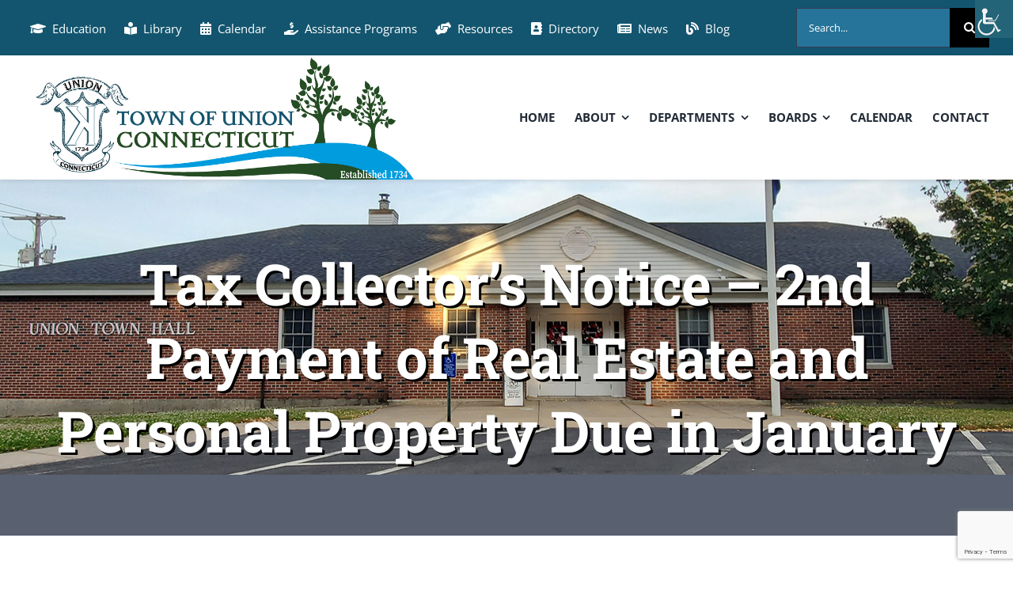

--- FILE ---
content_type: text/html; charset=UTF-8
request_url: http://www.unionconnecticut.org/event/tax-collectors-notice/
body_size: 136202
content:
<!DOCTYPE html>
<html class="avada-html-layout-wide avada-html-header-position-top" lang="en-US" prefix="og: http://ogp.me/ns# fb: http://ogp.me/ns/fb#">
<head>
	<meta http-equiv="X-UA-Compatible" content="IE=edge" />
	<meta http-equiv="Content-Type" content="text/html; charset=utf-8"/>
	<meta name="viewport" content="width=device-width, initial-scale=1" />
	<title>Tax Collector&#8217;s Notice &#8211; 2nd Payment of Real Estate and Personal Property Due in January &#8211; Town of Union, Connecticut | Established 1734</title>
<meta name='robots' content='max-image-preview:large' />
<link rel="alternate" type="text/calendar" title="Town of Union, Connecticut | Established 1734 &raquo; iCal Feed" href="http://www.unionconnecticut.org/events/?ical=1" />
								<link rel="icon" href="http://www.unionconnecticut.org/wp-content/uploads/2022/06/footer-logo-1.jpg" type="image/jpeg" />
		
		
		
				<link rel="alternate" title="oEmbed (JSON)" type="application/json+oembed" href="http://www.unionconnecticut.org/wp-json/oembed/1.0/embed?url=http%3A%2F%2Fwww.unionconnecticut.org%2Fevent%2Ftax-collectors-notice%2F" />
<link rel="alternate" title="oEmbed (XML)" type="text/xml+oembed" href="http://www.unionconnecticut.org/wp-json/oembed/1.0/embed?url=http%3A%2F%2Fwww.unionconnecticut.org%2Fevent%2Ftax-collectors-notice%2F&#038;format=xml" />
					<meta name="description" content="TAX COLLECTOR’S NOTICE 

All persons liable to pay taxes to the Town of Union are hereby notified that I have a warrant to collect a tax of 23.68 mils on a dollar on the Grand List of October 1, 2024.

The second payment of Real Estate and Personal Property taxes and the Motor Vehicle Supplemental List"/>
				
		<meta property="og:locale" content="en_US"/>
		<meta property="og:type" content="article"/>
		<meta property="og:site_name" content="Town of Union, Connecticut | Established 1734"/>
		<meta property="og:title" content="Tax Collector&#8217;s Notice &#8211; 2nd Payment of Real Estate and Personal Property Due in January"/>
				<meta property="og:description" content="TAX COLLECTOR’S NOTICE 

All persons liable to pay taxes to the Town of Union are hereby notified that I have a warrant to collect a tax of 23.68 mils on a dollar on the Grand List of October 1, 2024.

The second payment of Real Estate and Personal Property taxes and the Motor Vehicle Supplemental List"/>
				<meta property="og:url" content="http://www.unionconnecticut.org/event/tax-collectors-notice/"/>
													<meta property="article:modified_time" content="2025-11-26T15:00:30-05:00"/>
											<meta property="og:image" content="http://www.unionconnecticut.org/wp-content/uploads/2022/07/banner-townhall.jpg"/>
		<meta property="og:image:width" content="2000"/>
		<meta property="og:image:height" content="600"/>
		<meta property="og:image:type" content="image/jpeg"/>
				<style id='wp-img-auto-sizes-contain-inline-css' type='text/css'>
img:is([sizes=auto i],[sizes^="auto," i]){contain-intrinsic-size:3000px 1500px}
/*# sourceURL=wp-img-auto-sizes-contain-inline-css */
</style>
<link rel='stylesheet' id='wpah-front-styles-css' href='http://www.unionconnecticut.org/wp-content/plugins/wp-accessibility-helper/assets/css/wp-accessibility-helper.min.css?ver=0.5.9.4' type='text/css' media='all' />
<link rel='stylesheet' id='fusion-dynamic-css-css' href='http://www.unionconnecticut.org/wp-content/uploads/fusion-styles/4142efc9fe708b724f19360fc5469818.min.css?ver=3.14.2' type='text/css' media='all' />
<script type="text/javascript" src="http://www.unionconnecticut.org/wp-includes/js/jquery/jquery.min.js?ver=3.7.1" id="jquery-core-js"></script>
<script type="text/javascript" src="http://www.unionconnecticut.org/wp-content/plugins/the-events-calendar/common/build/js/tribe-common.js?ver=9c44e11f3503a33e9540" id="tribe-common-js"></script>
<script type="text/javascript" src="http://www.unionconnecticut.org/wp-content/plugins/the-events-calendar/build/js/views/breakpoints.js?ver=4208de2df2852e0b91ec" id="tribe-events-views-v2-breakpoints-js"></script>
<link rel="https://api.w.org/" href="http://www.unionconnecticut.org/wp-json/" /><link rel="alternate" title="JSON" type="application/json" href="http://www.unionconnecticut.org/wp-json/wp/v2/tribe_events/4205" /><link rel="EditURI" type="application/rsd+xml" title="RSD" href="http://www.unionconnecticut.org/xmlrpc.php?rsd" />
<meta name="generator" content="WordPress 6.9" />
<link rel="canonical" href="http://www.unionconnecticut.org/event/tax-collectors-notice/" />
<link rel='shortlink' href='http://www.unionconnecticut.org/?p=4205' />
<meta name="tec-api-version" content="v1"><meta name="tec-api-origin" content="http://www.unionconnecticut.org"><link rel="alternate" href="http://www.unionconnecticut.org/wp-json/tribe/events/v1/events/4205" /><style type="text/css" id="css-fb-visibility">@media screen and (max-width: 640px){.fusion-no-small-visibility{display:none !important;}body .sm-text-align-center{text-align:center !important;}body .sm-text-align-left{text-align:left !important;}body .sm-text-align-right{text-align:right !important;}body .sm-text-align-justify{text-align:justify !important;}body .sm-flex-align-center{justify-content:center !important;}body .sm-flex-align-flex-start{justify-content:flex-start !important;}body .sm-flex-align-flex-end{justify-content:flex-end !important;}body .sm-mx-auto{margin-left:auto !important;margin-right:auto !important;}body .sm-ml-auto{margin-left:auto !important;}body .sm-mr-auto{margin-right:auto !important;}body .fusion-absolute-position-small{position:absolute;width:100%;}.awb-sticky.awb-sticky-small{ position: sticky; top: var(--awb-sticky-offset,0); }}@media screen and (min-width: 641px) and (max-width: 1024px){.fusion-no-medium-visibility{display:none !important;}body .md-text-align-center{text-align:center !important;}body .md-text-align-left{text-align:left !important;}body .md-text-align-right{text-align:right !important;}body .md-text-align-justify{text-align:justify !important;}body .md-flex-align-center{justify-content:center !important;}body .md-flex-align-flex-start{justify-content:flex-start !important;}body .md-flex-align-flex-end{justify-content:flex-end !important;}body .md-mx-auto{margin-left:auto !important;margin-right:auto !important;}body .md-ml-auto{margin-left:auto !important;}body .md-mr-auto{margin-right:auto !important;}body .fusion-absolute-position-medium{position:absolute;width:100%;}.awb-sticky.awb-sticky-medium{ position: sticky; top: var(--awb-sticky-offset,0); }}@media screen and (min-width: 1025px){.fusion-no-large-visibility{display:none !important;}body .lg-text-align-center{text-align:center !important;}body .lg-text-align-left{text-align:left !important;}body .lg-text-align-right{text-align:right !important;}body .lg-text-align-justify{text-align:justify !important;}body .lg-flex-align-center{justify-content:center !important;}body .lg-flex-align-flex-start{justify-content:flex-start !important;}body .lg-flex-align-flex-end{justify-content:flex-end !important;}body .lg-mx-auto{margin-left:auto !important;margin-right:auto !important;}body .lg-ml-auto{margin-left:auto !important;}body .lg-mr-auto{margin-right:auto !important;}body .fusion-absolute-position-large{position:absolute;width:100%;}.awb-sticky.awb-sticky-large{ position: sticky; top: var(--awb-sticky-offset,0); }}</style><script type="application/ld+json">
[{"@context":"http://schema.org","@type":"Event","name":"Tax Collector&#8217;s Notice &#8211; 2nd Payment of Real Estate and Personal Property Due in January","description":"&lt;p&gt;TAX COLLECTOR\u2019S NOTICE All persons liable to pay taxes to the Town of Union are hereby notified that I have a warrant to collect a tax of 23.68 mils on a dollar on the Grand List of October 1, 2024. The second payment of Real Estate and Personal Property taxes and the Motor Vehicle Supplemental List taxes are due and payable January 1, 2026. If the tax is not paid within one month of the due date INTEREST of 1 \u00bd% per month or fraction thereof from the due date and all legal fees for collecting will be charged.\u00a0 Minimum interest &lt;a href=&quot;http://www.unionconnecticut.org/event/tax-collectors-notice/&quot;&gt; [...]&lt;/a&gt;&lt;/p&gt;\\n","image":"http://www.unionconnecticut.org/wp-content/uploads/2022/07/banner-townhall.jpg","url":"http://www.unionconnecticut.org/event/tax-collectors-notice/","eventAttendanceMode":"https://schema.org/OfflineEventAttendanceMode","eventStatus":"https://schema.org/EventScheduled","startDate":"2025-11-26T00:00:00-05:00","endDate":"2026-01-31T23:59:59-05:00","performer":"Organization"}]
</script>		<script type="text/javascript">
			var doc = document.documentElement;
			doc.setAttribute( 'data-useragent', navigator.userAgent );
		</script>
		
	<style id='global-styles-inline-css' type='text/css'>
:root{--wp--preset--aspect-ratio--square: 1;--wp--preset--aspect-ratio--4-3: 4/3;--wp--preset--aspect-ratio--3-4: 3/4;--wp--preset--aspect-ratio--3-2: 3/2;--wp--preset--aspect-ratio--2-3: 2/3;--wp--preset--aspect-ratio--16-9: 16/9;--wp--preset--aspect-ratio--9-16: 9/16;--wp--preset--color--black: #000000;--wp--preset--color--cyan-bluish-gray: #abb8c3;--wp--preset--color--white: #ffffff;--wp--preset--color--pale-pink: #f78da7;--wp--preset--color--vivid-red: #cf2e2e;--wp--preset--color--luminous-vivid-orange: #ff6900;--wp--preset--color--luminous-vivid-amber: #fcb900;--wp--preset--color--light-green-cyan: #7bdcb5;--wp--preset--color--vivid-green-cyan: #00d084;--wp--preset--color--pale-cyan-blue: #8ed1fc;--wp--preset--color--vivid-cyan-blue: #0693e3;--wp--preset--color--vivid-purple: #9b51e0;--wp--preset--color--awb-color-1: #ffffff;--wp--preset--color--awb-color-2: #f7f5f4;--wp--preset--color--awb-color-3: #e7e4e2;--wp--preset--color--awb-color-4: #13556e;--wp--preset--color--awb-color-5: #00bcd4;--wp--preset--color--awb-color-6: #254c24;--wp--preset--color--awb-color-7: #333c4e;--wp--preset--color--awb-color-8: #222222;--wp--preset--gradient--vivid-cyan-blue-to-vivid-purple: linear-gradient(135deg,rgb(6,147,227) 0%,rgb(155,81,224) 100%);--wp--preset--gradient--light-green-cyan-to-vivid-green-cyan: linear-gradient(135deg,rgb(122,220,180) 0%,rgb(0,208,130) 100%);--wp--preset--gradient--luminous-vivid-amber-to-luminous-vivid-orange: linear-gradient(135deg,rgb(252,185,0) 0%,rgb(255,105,0) 100%);--wp--preset--gradient--luminous-vivid-orange-to-vivid-red: linear-gradient(135deg,rgb(255,105,0) 0%,rgb(207,46,46) 100%);--wp--preset--gradient--very-light-gray-to-cyan-bluish-gray: linear-gradient(135deg,rgb(238,238,238) 0%,rgb(169,184,195) 100%);--wp--preset--gradient--cool-to-warm-spectrum: linear-gradient(135deg,rgb(74,234,220) 0%,rgb(151,120,209) 20%,rgb(207,42,186) 40%,rgb(238,44,130) 60%,rgb(251,105,98) 80%,rgb(254,248,76) 100%);--wp--preset--gradient--blush-light-purple: linear-gradient(135deg,rgb(255,206,236) 0%,rgb(152,150,240) 100%);--wp--preset--gradient--blush-bordeaux: linear-gradient(135deg,rgb(254,205,165) 0%,rgb(254,45,45) 50%,rgb(107,0,62) 100%);--wp--preset--gradient--luminous-dusk: linear-gradient(135deg,rgb(255,203,112) 0%,rgb(199,81,192) 50%,rgb(65,88,208) 100%);--wp--preset--gradient--pale-ocean: linear-gradient(135deg,rgb(255,245,203) 0%,rgb(182,227,212) 50%,rgb(51,167,181) 100%);--wp--preset--gradient--electric-grass: linear-gradient(135deg,rgb(202,248,128) 0%,rgb(113,206,126) 100%);--wp--preset--gradient--midnight: linear-gradient(135deg,rgb(2,3,129) 0%,rgb(40,116,252) 100%);--wp--preset--font-size--small: 11.25px;--wp--preset--font-size--medium: 20px;--wp--preset--font-size--large: 22.5px;--wp--preset--font-size--x-large: 42px;--wp--preset--font-size--normal: 15px;--wp--preset--font-size--xlarge: 30px;--wp--preset--font-size--huge: 45px;--wp--preset--spacing--20: 0.44rem;--wp--preset--spacing--30: 0.67rem;--wp--preset--spacing--40: 1rem;--wp--preset--spacing--50: 1.5rem;--wp--preset--spacing--60: 2.25rem;--wp--preset--spacing--70: 3.38rem;--wp--preset--spacing--80: 5.06rem;--wp--preset--shadow--natural: 6px 6px 9px rgba(0, 0, 0, 0.2);--wp--preset--shadow--deep: 12px 12px 50px rgba(0, 0, 0, 0.4);--wp--preset--shadow--sharp: 6px 6px 0px rgba(0, 0, 0, 0.2);--wp--preset--shadow--outlined: 6px 6px 0px -3px rgb(255, 255, 255), 6px 6px rgb(0, 0, 0);--wp--preset--shadow--crisp: 6px 6px 0px rgb(0, 0, 0);}:where(.is-layout-flex){gap: 0.5em;}:where(.is-layout-grid){gap: 0.5em;}body .is-layout-flex{display: flex;}.is-layout-flex{flex-wrap: wrap;align-items: center;}.is-layout-flex > :is(*, div){margin: 0;}body .is-layout-grid{display: grid;}.is-layout-grid > :is(*, div){margin: 0;}:where(.wp-block-columns.is-layout-flex){gap: 2em;}:where(.wp-block-columns.is-layout-grid){gap: 2em;}:where(.wp-block-post-template.is-layout-flex){gap: 1.25em;}:where(.wp-block-post-template.is-layout-grid){gap: 1.25em;}.has-black-color{color: var(--wp--preset--color--black) !important;}.has-cyan-bluish-gray-color{color: var(--wp--preset--color--cyan-bluish-gray) !important;}.has-white-color{color: var(--wp--preset--color--white) !important;}.has-pale-pink-color{color: var(--wp--preset--color--pale-pink) !important;}.has-vivid-red-color{color: var(--wp--preset--color--vivid-red) !important;}.has-luminous-vivid-orange-color{color: var(--wp--preset--color--luminous-vivid-orange) !important;}.has-luminous-vivid-amber-color{color: var(--wp--preset--color--luminous-vivid-amber) !important;}.has-light-green-cyan-color{color: var(--wp--preset--color--light-green-cyan) !important;}.has-vivid-green-cyan-color{color: var(--wp--preset--color--vivid-green-cyan) !important;}.has-pale-cyan-blue-color{color: var(--wp--preset--color--pale-cyan-blue) !important;}.has-vivid-cyan-blue-color{color: var(--wp--preset--color--vivid-cyan-blue) !important;}.has-vivid-purple-color{color: var(--wp--preset--color--vivid-purple) !important;}.has-black-background-color{background-color: var(--wp--preset--color--black) !important;}.has-cyan-bluish-gray-background-color{background-color: var(--wp--preset--color--cyan-bluish-gray) !important;}.has-white-background-color{background-color: var(--wp--preset--color--white) !important;}.has-pale-pink-background-color{background-color: var(--wp--preset--color--pale-pink) !important;}.has-vivid-red-background-color{background-color: var(--wp--preset--color--vivid-red) !important;}.has-luminous-vivid-orange-background-color{background-color: var(--wp--preset--color--luminous-vivid-orange) !important;}.has-luminous-vivid-amber-background-color{background-color: var(--wp--preset--color--luminous-vivid-amber) !important;}.has-light-green-cyan-background-color{background-color: var(--wp--preset--color--light-green-cyan) !important;}.has-vivid-green-cyan-background-color{background-color: var(--wp--preset--color--vivid-green-cyan) !important;}.has-pale-cyan-blue-background-color{background-color: var(--wp--preset--color--pale-cyan-blue) !important;}.has-vivid-cyan-blue-background-color{background-color: var(--wp--preset--color--vivid-cyan-blue) !important;}.has-vivid-purple-background-color{background-color: var(--wp--preset--color--vivid-purple) !important;}.has-black-border-color{border-color: var(--wp--preset--color--black) !important;}.has-cyan-bluish-gray-border-color{border-color: var(--wp--preset--color--cyan-bluish-gray) !important;}.has-white-border-color{border-color: var(--wp--preset--color--white) !important;}.has-pale-pink-border-color{border-color: var(--wp--preset--color--pale-pink) !important;}.has-vivid-red-border-color{border-color: var(--wp--preset--color--vivid-red) !important;}.has-luminous-vivid-orange-border-color{border-color: var(--wp--preset--color--luminous-vivid-orange) !important;}.has-luminous-vivid-amber-border-color{border-color: var(--wp--preset--color--luminous-vivid-amber) !important;}.has-light-green-cyan-border-color{border-color: var(--wp--preset--color--light-green-cyan) !important;}.has-vivid-green-cyan-border-color{border-color: var(--wp--preset--color--vivid-green-cyan) !important;}.has-pale-cyan-blue-border-color{border-color: var(--wp--preset--color--pale-cyan-blue) !important;}.has-vivid-cyan-blue-border-color{border-color: var(--wp--preset--color--vivid-cyan-blue) !important;}.has-vivid-purple-border-color{border-color: var(--wp--preset--color--vivid-purple) !important;}.has-vivid-cyan-blue-to-vivid-purple-gradient-background{background: var(--wp--preset--gradient--vivid-cyan-blue-to-vivid-purple) !important;}.has-light-green-cyan-to-vivid-green-cyan-gradient-background{background: var(--wp--preset--gradient--light-green-cyan-to-vivid-green-cyan) !important;}.has-luminous-vivid-amber-to-luminous-vivid-orange-gradient-background{background: var(--wp--preset--gradient--luminous-vivid-amber-to-luminous-vivid-orange) !important;}.has-luminous-vivid-orange-to-vivid-red-gradient-background{background: var(--wp--preset--gradient--luminous-vivid-orange-to-vivid-red) !important;}.has-very-light-gray-to-cyan-bluish-gray-gradient-background{background: var(--wp--preset--gradient--very-light-gray-to-cyan-bluish-gray) !important;}.has-cool-to-warm-spectrum-gradient-background{background: var(--wp--preset--gradient--cool-to-warm-spectrum) !important;}.has-blush-light-purple-gradient-background{background: var(--wp--preset--gradient--blush-light-purple) !important;}.has-blush-bordeaux-gradient-background{background: var(--wp--preset--gradient--blush-bordeaux) !important;}.has-luminous-dusk-gradient-background{background: var(--wp--preset--gradient--luminous-dusk) !important;}.has-pale-ocean-gradient-background{background: var(--wp--preset--gradient--pale-ocean) !important;}.has-electric-grass-gradient-background{background: var(--wp--preset--gradient--electric-grass) !important;}.has-midnight-gradient-background{background: var(--wp--preset--gradient--midnight) !important;}.has-small-font-size{font-size: var(--wp--preset--font-size--small) !important;}.has-medium-font-size{font-size: var(--wp--preset--font-size--medium) !important;}.has-large-font-size{font-size: var(--wp--preset--font-size--large) !important;}.has-x-large-font-size{font-size: var(--wp--preset--font-size--x-large) !important;}
/*# sourceURL=global-styles-inline-css */
</style>
</head>

<body class="wp-singular tribe_events-template-default single single-tribe_events postid-4205 wp-theme-Avada chrome osx wp-accessibility-helper accessibility-contrast_mode_on wah_fstype_rem accessibility-underline-setup accessibility-location-right tribe-events-page-template tribe-no-js tribe-filter-live fusion-image-hovers fusion-pagination-sizing fusion-button_type-flat fusion-button_span-yes fusion-button_gradient-linear avada-image-rollover-circle-no avada-image-rollover-yes avada-image-rollover-direction-fade fusion-body ltr fusion-sticky-header no-tablet-sticky-header no-mobile-sticky-header no-mobile-slidingbar fusion-disable-outline fusion-sub-menu-fade mobile-logo-pos-left layout-wide-mode avada-has-boxed-modal-shadow-none layout-scroll-offset-full avada-has-zero-margin-offset-top fusion-top-header menu-text-align-center mobile-menu-design-modern fusion-hide-pagination-text fusion-header-layout-v3 avada-responsive avada-footer-fx-none avada-menu-highlight-style-bar fusion-search-form-classic fusion-main-menu-search-dropdown fusion-avatar-square avada-dropdown-styles avada-blog-layout-grid avada-blog-archive-layout-grid avada-ec-not-100-width avada-ec-meta-layout-sidebar avada-header-shadow-no avada-menu-icon-position-left avada-has-megamenu-shadow avada-has-mainmenu-dropdown-divider avada-has-pagetitle-bg-parallax avada-has-100-footer avada-has-titlebar-bar_and_content avada-has-footer-widget-bg-image avada-header-border-color-full-transparent avada-social-full-transparent avada-has-transparent-timeline_color avada-has-pagination-padding avada-flyout-menu-direction-top avada-ec-views-v2 events-single tribe-events-style-full tribe-events-style-theme" data-awb-post-id="4205">
		<a class="skip-link screen-reader-text" href="#content">Skip to content</a>

	<div id="boxed-wrapper">
		
		<div id="wrapper" class="fusion-wrapper">
			<div id="home" style="position:relative;top:-1px;"></div>
												<div class="fusion-tb-header"><div class="fusion-fullwidth fullwidth-box fusion-builder-row-1 fusion-flex-container nonhundred-percent-fullwidth non-hundred-percent-height-scrolling fusion-custom-z-index" style="--link_hover_color: hsla(var(--awb-color1-h),var(--awb-color1-s),var(--awb-color1-l),calc( var(--awb-color1-a) - 20% ));--link_color: var(--awb-color1);--awb-border-radius-top-left:0px;--awb-border-radius-top-right:0px;--awb-border-radius-bottom-right:0px;--awb-border-radius-bottom-left:0px;--awb-z-index:1;--awb-background-color:var(--awb-color4);--awb-flex-wrap:wrap;" ><div class="fusion-builder-row fusion-row fusion-flex-align-items-center fusion-flex-justify-content-center fusion-flex-content-wrap" style="max-width:calc( 1280px + 0px );margin-left: calc(-0px / 2 );margin-right: calc(-0px / 2 );"><div class="fusion-layout-column fusion_builder_column fusion-builder-column-0 fusion_builder_column_4_5 4_5 fusion-flex-column" style="--awb-bg-size:cover;--awb-width-large:80%;--awb-margin-top-large:2px;--awb-spacing-right-large:0px;--awb-margin-bottom-large:0px;--awb-spacing-left-large:0px;--awb-width-medium:50%;--awb-order-medium:0;--awb-spacing-right-medium:0px;--awb-spacing-left-medium:0px;--awb-width-small:100%;--awb-order-small:0;--awb-spacing-right-small:0px;--awb-spacing-left-small:0px;"><div class="fusion-column-wrapper fusion-column-has-shadow fusion-flex-justify-content-center fusion-content-layout-column"><nav class="awb-menu awb-menu_row awb-menu_em-hover mobile-mode-collapse-to-button awb-menu_icons-left awb-menu_dc-yes mobile-trigger-fullwidth-off awb-menu_mobile-toggle awb-menu_indent-left mobile-size-full-absolute loading mega-menu-loading awb-menu_desktop awb-menu_dropdown awb-menu_expand-right awb-menu_transition-fade" style="--awb-font-size:15px;--awb-text-transform:none;--awb-gap:15px;--awb-color:var(--awb-color1);--awb-active-color:hsla(var(--awb-color1-h),var(--awb-color1-s),var(--awb-color1-l),calc( var(--awb-color1-a) - 20% ));--awb-submenu-text-transform:none;--awb-icons-color:var(--awb-color1);--awb-icons-hover-color:hsla(var(--awb-color1-h),var(--awb-color1-s),var(--awb-color1-l),calc( var(--awb-color1-a) - 20% ));--awb-main-justify-content:flex-start;--awb-mobile-justify:flex-start;--awb-mobile-caret-left:auto;--awb-mobile-caret-right:0;--awb-fusion-font-family-typography:inherit;--awb-fusion-font-style-typography:normal;--awb-fusion-font-weight-typography:400;--awb-fusion-font-family-submenu-typography:inherit;--awb-fusion-font-style-submenu-typography:normal;--awb-fusion-font-weight-submenu-typography:400;--awb-fusion-font-family-mobile-typography:inherit;--awb-fusion-font-style-mobile-typography:normal;--awb-fusion-font-weight-mobile-typography:400;" aria-label="Top Secondary Menu" data-breakpoint="0" data-count="0" data-transition-type="fade" data-transition-time="300" data-expand="right"><ul id="menu-top-secondary-menu" class="fusion-menu awb-menu__main-ul awb-menu__main-ul_row"><li  id="menu-item-3404"  class="menu-item menu-item-type-custom menu-item-object-custom menu-item-3404 awb-menu__li awb-menu__main-li awb-menu__main-li_regular"  data-item-id="3404"><span class="awb-menu__main-background-default awb-menu__main-background-default_fade"></span><span class="awb-menu__main-background-active awb-menu__main-background-active_fade"></span><a  target="_blank" rel="noopener noreferrer" href="https://www.thelittleschoolonthehill.org/" class="awb-menu__main-a awb-menu__main-a_regular fusion-flex-link"><span class="awb-menu__i awb-menu__i_main fusion-megamenu-icon"><i class="glyphicon fa-graduation-cap fas" aria-hidden="true"></i></span><span class="menu-text">Education</span></a></li><li  id="menu-item-3403"  class="menu-item menu-item-type-custom menu-item-object-custom menu-item-3403 awb-menu__li awb-menu__main-li awb-menu__main-li_regular"  data-item-id="3403"><span class="awb-menu__main-background-default awb-menu__main-background-default_fade"></span><span class="awb-menu__main-background-active awb-menu__main-background-active_fade"></span><a  target="_blank" rel="noopener noreferrer" href="http://unionctfreepubliclibrary.org/" class="awb-menu__main-a awb-menu__main-a_regular fusion-flex-link"><span class="awb-menu__i awb-menu__i_main fusion-megamenu-icon"><i class="glyphicon fa-book-reader fas" aria-hidden="true"></i></span><span class="menu-text">Library</span></a></li><li  id="menu-item-2579"  class="menu-item menu-item-type-custom menu-item-object-custom menu-item-2579 awb-menu__li awb-menu__main-li awb-menu__main-li_regular"  data-item-id="2579"><span class="awb-menu__main-background-default awb-menu__main-background-default_fade"></span><span class="awb-menu__main-background-active awb-menu__main-background-active_fade"></span><a  href="/events/" class="awb-menu__main-a awb-menu__main-a_regular fusion-flex-link"><span class="awb-menu__i awb-menu__i_main fusion-megamenu-icon"><i class="glyphicon fa-calendar-alt fas" aria-hidden="true"></i></span><span class="menu-text">Calendar</span></a></li><li  id="menu-item-2543"  class="menu-item menu-item-type-post_type menu-item-object-page menu-item-2543 awb-menu__li awb-menu__main-li awb-menu__main-li_regular"  data-item-id="2543"><span class="awb-menu__main-background-default awb-menu__main-background-default_fade"></span><span class="awb-menu__main-background-active awb-menu__main-background-active_fade"></span><a  href="http://www.unionconnecticut.org/rebates-assistance-programs/" class="awb-menu__main-a awb-menu__main-a_regular fusion-flex-link"><span class="awb-menu__i awb-menu__i_main fusion-megamenu-icon"><i class="glyphicon fa-hand-holding-usd fas" aria-hidden="true"></i></span><span class="menu-text">Assistance Programs</span></a></li><li  id="menu-item-4362"  class="menu-item menu-item-type-custom menu-item-object-custom menu-item-4362 awb-menu__li awb-menu__main-li awb-menu__main-li_regular"  data-item-id="4362"><span class="awb-menu__main-background-default awb-menu__main-background-default_fade"></span><span class="awb-menu__main-background-active awb-menu__main-background-active_fade"></span><a  href="/mental-health/" class="awb-menu__main-a awb-menu__main-a_regular fusion-flex-link"><span class="awb-menu__i awb-menu__i_main fusion-megamenu-icon"><i class="glyphicon fa-hands-helping fas" aria-hidden="true"></i></span><span class="menu-text">Resources</span></a></li><li  id="menu-item-1205"  class="menu-item menu-item-type-custom menu-item-object-custom menu-item-1205 awb-menu__li awb-menu__main-li awb-menu__main-li_regular"  data-item-id="1205"><span class="awb-menu__main-background-default awb-menu__main-background-default_fade"></span><span class="awb-menu__main-background-active awb-menu__main-background-active_fade"></span><a  href="/contact/" class="awb-menu__main-a awb-menu__main-a_regular fusion-flex-link"><span class="awb-menu__i awb-menu__i_main fusion-megamenu-icon"><i class="glyphicon fa-address-book fas" aria-hidden="true"></i></span><span class="menu-text">Directory</span></a></li><li  id="menu-item-2306"  class="menu-item menu-item-type-custom menu-item-object-custom menu-item-2306 awb-menu__li awb-menu__main-li awb-menu__main-li_regular"  data-item-id="2306"><span class="awb-menu__main-background-default awb-menu__main-background-default_fade"></span><span class="awb-menu__main-background-active awb-menu__main-background-active_fade"></span><a  href="/news/" class="awb-menu__main-a awb-menu__main-a_regular fusion-flex-link"><span class="awb-menu__i awb-menu__i_main fusion-megamenu-icon"><i class="glyphicon fa-newspaper fas" aria-hidden="true"></i></span><span class="menu-text">News</span></a></li><li  id="menu-item-3363"  class="menu-item menu-item-type-custom menu-item-object-custom menu-item-3363 awb-menu__li awb-menu__main-li awb-menu__main-li_regular"  data-item-id="3363"><span class="awb-menu__main-background-default awb-menu__main-background-default_fade"></span><span class="awb-menu__main-background-active awb-menu__main-background-active_fade"></span><a  href="/blog/" class="awb-menu__main-a awb-menu__main-a_regular fusion-flex-link"><span class="awb-menu__i awb-menu__i_main fusion-megamenu-icon"><i class="glyphicon fa-blog fas" aria-hidden="true"></i></span><span class="menu-text">Blog</span></a></li></ul></nav></div></div><div class="fusion-layout-column fusion_builder_column fusion-builder-column-1 fusion_builder_column_1_5 1_5 fusion-flex-column" style="--awb-bg-size:cover;--awb-width-large:20%;--awb-margin-top-large:10px;--awb-spacing-right-large:0px;--awb-margin-bottom-large:10px;--awb-spacing-left-large:0px;--awb-width-medium:100%;--awb-order-medium:0;--awb-spacing-right-medium:0px;--awb-spacing-left-medium:0px;--awb-width-small:100%;--awb-order-small:0;--awb-spacing-right-small:0px;--awb-spacing-left-small:0px;"><div class="fusion-column-wrapper fusion-column-has-shadow fusion-flex-justify-content-flex-start fusion-content-layout-column"><div class="fusion-search-element fusion-search-element-1 fusion-search-form-classic" style="--awb-bg-color:rgba(55,143,191,0.55);">		<form role="search" class="searchform fusion-search-form  fusion-search-form-classic" method="get" action="http://www.unionconnecticut.org/">
			<div class="fusion-search-form-content">

				
				<div class="fusion-search-field search-field">
					<label><span class="screen-reader-text">Search for:</span>
													<input type="search" value="" name="s" class="s" placeholder="Search..." required aria-required="true" aria-label="Search..."/>
											</label>
				</div>
				<div class="fusion-search-button search-button">
					<input type="submit" class="fusion-search-submit searchsubmit" aria-label="Search" value="&#xf002;" />
									</div>

				<input type="hidden" name="post_type[]" value="any" /><input type="hidden" name="search_limit_to_post_titles" value="0" /><input type="hidden" name="add_woo_product_skus" value="0" /><input type="hidden" name="fs" value="1" />
			</div>


			
		</form>
		</div></div></div></div></div><div class="fusion-fullwidth fullwidth-box fusion-builder-row-2 fusion-flex-container nonhundred-percent-fullwidth non-hundred-percent-height-scrolling fusion-sticky-container fusion-custom-z-index" style="--awb-border-radius-top-left:0px;--awb-border-radius-top-right:0px;--awb-border-radius-bottom-right:0px;--awb-border-radius-bottom-left:0px;--awb-z-index:99;--awb-padding-top:0px;--awb-padding-bottom:0px;--awb-padding-top-small:15px;--awb-padding-bottom-small:15px;--awb-margin-bottom:0px;--awb-min-height:60px;--awb-background-color:var(--awb-color1);--awb-flex-wrap:wrap;--awb-box-shadow:0px 2px 5px 0px hsla(var(--awb-color8-h),var(--awb-color8-s),var(--awb-color8-l),calc(var(--awb-color8-a) - 90%));" data-transition-offset="0" data-scroll-offset="0" data-sticky-medium-visibility="1" data-sticky-large-visibility="1" ><div class="fusion-builder-row fusion-row fusion-flex-align-items-center fusion-flex-content-wrap" style="max-width:calc( 1280px + 0px );margin-left: calc(-0px / 2 );margin-right: calc(-0px / 2 );"><div class="fusion-layout-column fusion_builder_column fusion-builder-column-2 fusion_builder_column_1_2 1_2 fusion-flex-column fusion-column-inner-bg-wrapper" style="--awb-inner-bg-size:cover;--awb-width-large:50%;--awb-margin-top-large:0px;--awb-spacing-right-large:0px;--awb-margin-bottom-large:0px;--awb-spacing-left-large:0px;--awb-width-medium:35%;--awb-order-medium:0;--awb-spacing-right-medium:0px;--awb-spacing-left-medium:0px;--awb-width-small:75%;--awb-order-small:0;--awb-spacing-right-small:0px;--awb-spacing-left-small:0px;"><span class="fusion-column-inner-bg hover-type-none"><a class="fusion-column-anchor" href="http://www.unionconnecticut.org/"><span class="fusion-column-inner-bg-image"></span></a></span><div class="fusion-column-wrapper fusion-column-has-shadow fusion-flex-justify-content-flex-start fusion-content-layout-row fusion-content-nowrap"><div class="fusion-image-element " style="--awb-margin-right:10px;--awb-max-width:500px;--awb-caption-title-font-family:var(--h2_typography-font-family);--awb-caption-title-font-weight:var(--h2_typography-font-weight);--awb-caption-title-font-style:var(--h2_typography-font-style);--awb-caption-title-size:var(--h2_typography-font-size);--awb-caption-title-transform:var(--h2_typography-text-transform);--awb-caption-title-line-height:var(--h2_typography-line-height);--awb-caption-title-letter-spacing:var(--h2_typography-letter-spacing);"><span class=" has-fusion-standard-logo fusion-imageframe imageframe-none imageframe-1 hover-type-none"><a class="fusion-no-lightbox" href="http://www.unionconnecticut.org/" target="_self"><img fetchpriority="high" decoding="async" src="http://www.unionconnecticut.org/wp-content/uploads/2022/07/LOGO-2022-C.jpg" srcset="http://www.unionconnecticut.org/wp-content/uploads/2022/07/LOGO-2022-C.jpg 1x, 2x" style="max-height:294px;height:auto;" width="939" height="294" class="img-responsive fusion-standard-logo disable-lazyload" alt="Town of Union, Connecticut | Established 1734 Logo" /></a></span></div></div></div><div class="fusion-layout-column fusion_builder_column fusion-builder-column-3 fusion_builder_column_1_2 1_2 fusion-flex-column" style="--awb-bg-size:cover;--awb-width-large:50%;--awb-margin-top-large:0px;--awb-spacing-right-large:0px;--awb-margin-bottom-large:0px;--awb-spacing-left-large:0px;--awb-width-medium:65%;--awb-order-medium:0;--awb-spacing-right-medium:0px;--awb-spacing-left-medium:0px;--awb-width-small:25%;--awb-order-small:0;--awb-spacing-right-small:0px;--awb-spacing-left-small:0px;"><div class="fusion-column-wrapper fusion-column-has-shadow fusion-flex-justify-content-flex-start fusion-content-layout-column"><nav class="awb-menu awb-menu_row awb-menu_em-hover mobile-mode-collapse-to-button awb-menu_icons-left awb-menu_dc-yes mobile-trigger-fullwidth-off awb-menu_mobile-toggle awb-menu_indent-left mobile-size-full-absolute loading mega-menu-loading awb-menu_desktop awb-menu_dropdown awb-menu_expand-right awb-menu_transition-fade" style="--awb-font-size:15px;--awb-text-transform:var(--awb-typography3-text-transform);--awb-gap:25px;--awb-justify-content:flex-end;--awb-items-padding-bottom:0px;--awb-letter-spacing:0em;--awb-active-color:var(--awb-color4);--awb-active-border-color:var(--awb-color4);--awb-submenu-bg:#f2f1ef;--awb-submenu-sep-color:rgba(226,226,226,0);--awb-submenu-items-padding-top:1px;--awb-submenu-items-padding-right:15px;--awb-submenu-items-padding-bottom:1px;--awb-submenu-items-padding-left:15px;--awb-submenu-active-bg:var(--awb-color1);--awb-submenu-active-color:var(--awb-color4);--awb-submenu-space:5px;--awb-submenu-font-size:15px;--awb-submenu-text-transform:none;--awb-submenu-line-height:22px;--awb-icons-hover-color:var(--awb-color4);--awb-main-justify-content:flex-start;--awb-mobile-nav-button-align-hor:flex-end;--awb-mobile-active-bg:var(--awb-color4);--awb-mobile-active-color:var(--awb-color1);--awb-mobile-trigger-font-size:30px;--awb-trigger-padding-right:0px;--awb-trigger-padding-left:0px;--awb-mobile-trigger-color:var(--awb-color4);--awb-mobile-trigger-background-color:rgba(255,255,255,0);--awb-mobile-nav-trigger-bottom-margin:15px;--awb-mobile-sep-color:rgba(0,0,0,0);--awb-justify-title:flex-start;--awb-mobile-justify:flex-start;--awb-mobile-caret-left:auto;--awb-mobile-caret-right:0;--awb-box-shadow:0px 5px 0px 0px var(--awb-color4) inset;;--awb-fusion-font-family-typography:var(--awb-typography3-font-family);--awb-fusion-font-weight-typography:var(--awb-typography3-font-weight);--awb-fusion-font-style-typography:var(--awb-typography3-font-style);--awb-fusion-font-family-submenu-typography:inherit;--awb-fusion-font-style-submenu-typography:normal;--awb-fusion-font-weight-submenu-typography:400;--awb-fusion-font-family-mobile-typography:inherit;--awb-fusion-font-style-mobile-typography:normal;--awb-fusion-font-weight-mobile-typography:400;" aria-label="Main Menu" data-breakpoint="1210" data-count="1" data-transition-type="center" data-transition-time="300" data-expand="right"><button type="button" class="awb-menu__m-toggle awb-menu__m-toggle_no-text" aria-expanded="false" aria-controls="menu-main-menu"><span class="awb-menu__m-toggle-inner"><span class="collapsed-nav-text"><span class="screen-reader-text">Toggle Navigation</span></span><span class="awb-menu__m-collapse-icon awb-menu__m-collapse-icon_no-text"><span class="awb-menu__m-collapse-icon-open awb-menu__m-collapse-icon-open_no-text fa-bars fas"></span><span class="awb-menu__m-collapse-icon-close awb-menu__m-collapse-icon-close_no-text fa-times fas"></span></span></span></button><ul id="menu-main-menu" class="fusion-menu awb-menu__main-ul awb-menu__main-ul_row"><li  id="menu-item-2244"  class="menu-item menu-item-type-post_type menu-item-object-page menu-item-home menu-item-2244 awb-menu__li awb-menu__main-li awb-menu__main-li_regular"  data-item-id="2244"><span class="awb-menu__main-background-default awb-menu__main-background-default_center"></span><span class="awb-menu__main-background-active awb-menu__main-background-active_center"></span><a  href="http://www.unionconnecticut.org/" class="awb-menu__main-a awb-menu__main-a_regular"><span class="menu-text">HOME</span></a></li><li  id="menu-item-2302"  class="menu-item menu-item-type-custom menu-item-object-custom menu-item-has-children menu-item-2302 awb-menu__li awb-menu__main-li awb-menu__main-li_regular"  data-item-id="2302"><span class="awb-menu__main-background-default awb-menu__main-background-default_center"></span><span class="awb-menu__main-background-active awb-menu__main-background-active_center"></span><a  href="/about/" class="awb-menu__main-a awb-menu__main-a_regular"><span class="menu-text">ABOUT</span><span class="awb-menu__open-nav-submenu-hover"></span></a><button type="button" aria-label="Open submenu of ABOUT" aria-expanded="false" class="awb-menu__open-nav-submenu_mobile awb-menu__open-nav-submenu_main"></button><ul class="awb-menu__sub-ul awb-menu__sub-ul_main"><li  id="menu-item-7218"  class="menu-item menu-item-type-post_type menu-item-object-page menu-item-7218 awb-menu__li awb-menu__sub-li" ><a  href="http://www.unionconnecticut.org/employment/" class="awb-menu__sub-a"><span>Employment Opportunities</span></a></li></ul></li><li  id="menu-item-2293"  class="menu-item menu-item-type-custom menu-item-object-custom menu-item-has-children menu-item-2293 awb-menu__li awb-menu__main-li awb-menu__main-li_regular"  data-item-id="2293"><span class="awb-menu__main-background-default awb-menu__main-background-default_center"></span><span class="awb-menu__main-background-active awb-menu__main-background-active_center"></span><a  href="/departments/" class="awb-menu__main-a awb-menu__main-a_regular"><span class="menu-text">DEPARTMENTS</span><span class="awb-menu__open-nav-submenu-hover"></span></a><button type="button" aria-label="Open submenu of DEPARTMENTS" aria-expanded="false" class="awb-menu__open-nav-submenu_mobile awb-menu__open-nav-submenu_main"></button><ul class="awb-menu__sub-ul awb-menu__sub-ul_main"><li  id="menu-item-3005"  class="menu-item menu-item-type-post_type menu-item-object-page menu-item-3005 awb-menu__li awb-menu__sub-li" ><a  href="http://www.unionconnecticut.org/animal-control/" class="awb-menu__sub-a"><span>Animal Control</span></a></li><li  id="menu-item-2816"  class="menu-item menu-item-type-post_type menu-item-object-page menu-item-2816 awb-menu__li awb-menu__sub-li" ><a  href="http://www.unionconnecticut.org/assessors-office/" class="awb-menu__sub-a"><span>Assessor’s Office</span></a></li><li  id="menu-item-2815"  class="menu-item menu-item-type-post_type menu-item-object-page menu-item-2815 awb-menu__li awb-menu__sub-li" ><a  href="http://www.unionconnecticut.org/building-official/" class="awb-menu__sub-a"><span>Building Official</span></a></li><li  id="menu-item-5556"  class="menu-item menu-item-type-post_type menu-item-object-page menu-item-5556 awb-menu__li awb-menu__sub-li" ><a  href="http://www.unionconnecticut.org/committee-on-aging/" class="awb-menu__sub-a"><span>Committee on Aging</span></a></li><li  id="menu-item-3131"  class="menu-item menu-item-type-post_type menu-item-object-page menu-item-3131 awb-menu__li awb-menu__sub-li" ><a  href="http://www.unionconnecticut.org/constables/" class="awb-menu__sub-a"><span>Constables</span></a></li><li  id="menu-item-3013"  class="menu-item menu-item-type-post_type menu-item-object-page menu-item-3013 awb-menu__li awb-menu__sub-li" ><a  href="http://www.unionconnecticut.org/fire-department/" class="awb-menu__sub-a"><span>Fire Department</span></a></li><li  id="menu-item-2857"  class="menu-item menu-item-type-post_type menu-item-object-page menu-item-2857 awb-menu__li awb-menu__sub-li" ><a  href="http://www.unionconnecticut.org/health-office/" class="awb-menu__sub-a"><span>Health Office</span></a></li><li  id="menu-item-3021"  class="menu-item menu-item-type-post_type menu-item-object-page menu-item-3021 awb-menu__li awb-menu__sub-li" ><a  href="http://www.unionconnecticut.org/historical-society/" class="awb-menu__sub-a"><span>Historical Society</span></a></li><li  id="menu-item-3134"  class="menu-item menu-item-type-post_type menu-item-object-page menu-item-3134 awb-menu__li awb-menu__sub-li" ><a  href="http://www.unionconnecticut.org/justices-of-the-peace/" class="awb-menu__sub-a"><span>Justices of the Peace</span></a></li><li  id="menu-item-2864"  class="menu-item menu-item-type-post_type menu-item-object-page menu-item-2864 awb-menu__li awb-menu__sub-li" ><a  href="http://www.unionconnecticut.org/planning-and-zoning-commission/" class="awb-menu__sub-a"><span>Planning and Zoning</span></a></li><li  id="menu-item-2905"  class="menu-item menu-item-type-post_type menu-item-object-page menu-item-2905 awb-menu__li awb-menu__sub-li" ><a  href="http://www.unionconnecticut.org/probate-office/" class="awb-menu__sub-a"><span>Probate Office</span></a></li><li  id="menu-item-3025"  class="menu-item menu-item-type-post_type menu-item-object-page menu-item-3025 awb-menu__li awb-menu__sub-li" ><a  href="http://www.unionconnecticut.org/public-works/" class="awb-menu__sub-a"><span>Public Works</span></a></li><li  id="menu-item-2904"  class="menu-item menu-item-type-post_type menu-item-object-page menu-item-2904 awb-menu__li awb-menu__sub-li" ><a  href="http://www.unionconnecticut.org/registrar-of-voters/" class="awb-menu__sub-a"><span>Registrar of Voters</span></a></li><li  id="menu-item-2990"  class="menu-item menu-item-type-post_type menu-item-object-page menu-item-2990 awb-menu__li awb-menu__sub-li" ><a  href="http://www.unionconnecticut.org/selectmens-office/" class="awb-menu__sub-a"><span>Selectmen’s Office</span></a></li><li  id="menu-item-2995"  class="menu-item menu-item-type-post_type menu-item-object-page menu-item-2995 awb-menu__li awb-menu__sub-li" ><a  href="http://www.unionconnecticut.org/tax-collectors-office/" class="awb-menu__sub-a"><span>Tax Collector’s Office</span></a></li><li  id="menu-item-2926"  class="menu-item menu-item-type-post_type menu-item-object-page menu-item-2926 awb-menu__li awb-menu__sub-li" ><a  href="http://www.unionconnecticut.org/town-clerk/" class="awb-menu__sub-a"><span>Town Clerk&#8217;s Office</span></a></li><li  id="menu-item-3015"  class="menu-item menu-item-type-custom menu-item-object-custom menu-item-3015 awb-menu__li awb-menu__sub-li" ><a  target="_blank" rel="noopener noreferrer" href="http://unionctfreepubliclibrary.org/" class="awb-menu__sub-a"><span>Town Library</span></a></li><li  id="menu-item-3041"  class="menu-item menu-item-type-post_type menu-item-object-page menu-item-3041 awb-menu__li awb-menu__sub-li" ><a  href="http://www.unionconnecticut.org/transfer-station/" class="awb-menu__sub-a"><span>Transfer Station</span></a></li><li  id="menu-item-2998"  class="menu-item menu-item-type-post_type menu-item-object-page menu-item-2998 awb-menu__li awb-menu__sub-li" ><a  href="http://www.unionconnecticut.org/treasurers-office/" class="awb-menu__sub-a"><span>Treasurer’s Office</span></a></li><li  id="menu-item-3047"  class="menu-item menu-item-type-post_type menu-item-object-page menu-item-3047 awb-menu__li awb-menu__sub-li" ><a  href="http://www.unionconnecticut.org/tree-warden/" class="awb-menu__sub-a"><span>Tree Warden</span></a></li></ul></li><li  id="menu-item-2295"  class="menu-item menu-item-type-custom menu-item-object-custom menu-item-has-children menu-item-2295 awb-menu__li awb-menu__main-li awb-menu__main-li_regular"  data-item-id="2295"><span class="awb-menu__main-background-default awb-menu__main-background-default_center"></span><span class="awb-menu__main-background-active awb-menu__main-background-active_center"></span><a  href="/boards/" class="awb-menu__main-a awb-menu__main-a_regular"><span class="menu-text">BOARDS</span><span class="awb-menu__open-nav-submenu-hover"></span></a><button type="button" aria-label="Open submenu of BOARDS" aria-expanded="false" class="awb-menu__open-nav-submenu_mobile awb-menu__open-nav-submenu_main"></button><ul class="awb-menu__sub-ul awb-menu__sub-ul_main"><li  id="menu-item-3076"  class="menu-item menu-item-type-post_type menu-item-object-page menu-item-3076 awb-menu__li awb-menu__sub-li" ><a  href="http://www.unionconnecticut.org/board-of-assessment-appeals/" class="awb-menu__sub-a"><span>Board of Assessment Appeals</span></a></li><li  id="menu-item-3065"  class="menu-item menu-item-type-post_type menu-item-object-page menu-item-3065 awb-menu__li awb-menu__sub-li" ><a  href="http://www.unionconnecticut.org/board-of-education/" class="awb-menu__sub-a"><span>Board of Education</span></a></li><li  id="menu-item-3059"  class="menu-item menu-item-type-post_type menu-item-object-page menu-item-3059 awb-menu__li awb-menu__sub-li" ><a  href="http://www.unionconnecticut.org/board-of-finance/" class="awb-menu__sub-a"><span>Board of Finance</span></a></li><li  id="menu-item-3050"  class="menu-item menu-item-type-post_type menu-item-object-page menu-item-3050 awb-menu__li awb-menu__sub-li" ><a  href="http://www.unionconnecticut.org/selectmens-office/" class="awb-menu__sub-a"><span>Board of Selectmen</span></a></li><li  id="menu-item-3114"  class="menu-item menu-item-type-post_type menu-item-object-page menu-item-3114 awb-menu__li awb-menu__sub-li" ><a  href="http://www.unionconnecticut.org/cemetery-committee/" class="awb-menu__sub-a"><span>Cemetery Committee</span></a></li><li  id="menu-item-5555"  class="menu-item menu-item-type-post_type menu-item-object-page menu-item-5555 awb-menu__li awb-menu__sub-li" ><a  href="http://www.unionconnecticut.org/committee-on-aging/" class="awb-menu__sub-a"><span>Committee on Aging</span></a></li><li  id="menu-item-3153"  class="menu-item menu-item-type-post_type menu-item-object-page menu-item-3153 awb-menu__li awb-menu__sub-li" ><a  href="http://www.unionconnecticut.org/library-board/" class="awb-menu__sub-a"><span>Library Board</span></a></li><li  id="menu-item-3126"  class="menu-item menu-item-type-post_type menu-item-object-page menu-item-3126 awb-menu__li awb-menu__sub-li" ><a  href="http://www.unionconnecticut.org/old-home-day-committee/" class="awb-menu__sub-a"><span>Old Home Day Committee</span></a></li><li  id="menu-item-3077"  class="menu-item menu-item-type-post_type menu-item-object-page menu-item-3077 awb-menu__li awb-menu__sub-li" ><a  href="http://www.unionconnecticut.org/planning-and-zoning-commission/" class="awb-menu__sub-a"><span>Planning and Zoning Commission</span></a></li><li  id="menu-item-3089"  class="menu-item menu-item-type-post_type menu-item-object-page menu-item-3089 awb-menu__li awb-menu__sub-li" ><a  href="http://www.unionconnecticut.org/zoning-board-of-appeals/" class="awb-menu__sub-a"><span>Zoning Board of Appeals</span></a></li></ul></li><li  id="menu-item-2566"  class="menu-item menu-item-type-custom menu-item-object-custom menu-item-2566 awb-menu__li awb-menu__main-li awb-menu__main-li_regular"  data-item-id="2566"><span class="awb-menu__main-background-default awb-menu__main-background-default_center"></span><span class="awb-menu__main-background-active awb-menu__main-background-active_center"></span><a  href="/events/" class="awb-menu__main-a awb-menu__main-a_regular"><span class="menu-text">CALENDAR</span></a></li><li  id="menu-item-3313"  class="menu-item menu-item-type-post_type menu-item-object-page menu-item-3313 awb-menu__li awb-menu__main-li awb-menu__main-li_regular"  data-item-id="3313"><span class="awb-menu__main-background-default awb-menu__main-background-default_center"></span><span class="awb-menu__main-background-active awb-menu__main-background-active_center"></span><a  href="http://www.unionconnecticut.org/contact/" class="awb-menu__main-a awb-menu__main-a_regular"><span class="menu-text">CONTACT</span></a></li></ul></nav></div></div></div></div>
</div>		<div id="sliders-container" class="fusion-slider-visibility">
					</div>
											
			<section class="avada-page-titlebar-wrapper" aria-labelledby="awb-ptb-heading">
	<div class="fusion-page-title-bar fusion-page-title-bar-breadcrumbs fusion-page-title-bar-center">
		<div class="fusion-page-title-row">
			<div class="fusion-page-title-wrapper">
				<div class="fusion-page-title-captions">

																							<h1 id="awb-ptb-heading" class="entry-title">Tax Collector&#8217;s Notice &#8211; 2nd Payment of Real Estate and Personal Property Due in January</h1>

											
																
				</div>

				
			</div>
		</div>
	</div>
</section>

						<main id="main" class="clearfix ">
				<div class="fusion-row" style="">
<section id="content" style="float: left;">
	<div id="tribe-events-pg-template">
					<div class="tribe-events-before-html"></div><span class="tribe-events-ajax-loading"><img class="tribe-events-spinner-medium" src="http://www.unionconnecticut.org/wp-content/plugins/the-events-calendar/src/resources/images/tribe-loading.gif" alt="Loading Events" /></span>			
<div id="tribe-events-content" class="tribe-events-single">
	
		
		<!-- Notices -->
		
					<div id="post-4205" class="post-4205 tribe_events type-tribe_events status-publish has-post-thumbnail hentry tribe_events_cat-event tribe_events_cat-tax-collectors-notice cat_event cat_tax-collectors-notice">
															<div class="fusion-events-featured-image">
							<div class="fusion-ec-hover-type hover-type-zoomin">

								<div class="tribe-events-event-image"><img width="2000" height="600" src="http://www.unionconnecticut.org/wp-content/uploads/2022/07/banner-townhall.jpg" class="attachment-full size-full lazyload wp-post-image" alt="Union Connecticut Town Hall" decoding="async" srcset="data:image/svg+xml,%3Csvg%20xmlns%3D%27http%3A%2F%2Fwww.w3.org%2F2000%2Fsvg%27%20width%3D%272000%27%20height%3D%27600%27%20viewBox%3D%270%200%202000%20600%27%3E%3Crect%20width%3D%272000%27%20height%3D%27600%27%20fill-opacity%3D%220%22%2F%3E%3C%2Fsvg%3E" data-orig-src="http://www.unionconnecticut.org/wp-content/uploads/2022/07/banner-townhall.jpg" data-srcset="http://www.unionconnecticut.org/wp-content/uploads/2022/07/banner-townhall-200x60.jpg 200w, http://www.unionconnecticut.org/wp-content/uploads/2022/07/banner-townhall-300x90.jpg 300w, http://www.unionconnecticut.org/wp-content/uploads/2022/07/banner-townhall-400x120.jpg 400w, http://www.unionconnecticut.org/wp-content/uploads/2022/07/banner-townhall-600x180.jpg 600w, http://www.unionconnecticut.org/wp-content/uploads/2022/07/banner-townhall-768x230.jpg 768w, http://www.unionconnecticut.org/wp-content/uploads/2022/07/banner-townhall-800x240.jpg 800w, http://www.unionconnecticut.org/wp-content/uploads/2022/07/banner-townhall-1024x307.jpg 1024w, http://www.unionconnecticut.org/wp-content/uploads/2022/07/banner-townhall-1200x360.jpg 1200w, http://www.unionconnecticut.org/wp-content/uploads/2022/07/banner-townhall-1536x461.jpg 1536w, http://www.unionconnecticut.org/wp-content/uploads/2022/07/banner-townhall.jpg 2000w" data-sizes="auto" /></div>
										<div class="fusion-events-single-title-content">
			<h2 class="tribe-events-single-event-title summary entry-title">Tax Collector&#8217;s Notice &#8211; 2nd Payment of Real Estate and Personal Property Due in January</h2>			<div class="tribe-events-schedule updated published tribe-clearfix">
				<h3><span class="tribe-event-date-start">November 26, 2025</span> - <span class="tribe-event-date-end">January 31, 2026</span></h3>							</div>
		</div>
									</div>
											</div>
				
				<!-- Event content -->
								<div class="tribe-events-single-event-description tribe-events-content entry-content description">
					<div class="fusion-fullwidth fullwidth-box fusion-builder-row-3 fusion-flex-container has-pattern-background has-mask-background nonhundred-percent-fullwidth non-hundred-percent-height-scrolling" style="--awb-border-radius-top-left:0px;--awb-border-radius-top-right:0px;--awb-border-radius-bottom-right:0px;--awb-border-radius-bottom-left:0px;--awb-flex-wrap:wrap;" ><div class="fusion-builder-row fusion-row fusion-flex-align-items-flex-start fusion-flex-content-wrap" style="max-width:1331.2px;margin-left: calc(-4% / 2 );margin-right: calc(-4% / 2 );"><div class="fusion-layout-column fusion_builder_column fusion-builder-column-4 fusion_builder_column_1_1 1_1 fusion-flex-column" style="--awb-bg-size:cover;--awb-width-large:100%;--awb-margin-top-large:10px;--awb-spacing-right-large:1.92%;--awb-margin-bottom-large:10px;--awb-spacing-left-large:1.92%;--awb-width-medium:100%;--awb-order-medium:0;--awb-spacing-right-medium:1.92%;--awb-spacing-left-medium:1.92%;--awb-width-small:100%;--awb-order-small:0;--awb-spacing-right-small:1.92%;--awb-spacing-left-small:1.92%;"><div class="fusion-column-wrapper fusion-column-has-shadow fusion-flex-justify-content-flex-start fusion-content-layout-column"><div class="fusion-text fusion-text-1"><p><strong>TAX COLLECTOR’S NOTICE </strong></p>
<p>All persons liable to pay taxes to the Town of Union are hereby notified that I have a warrant to collect a tax of 23.68 mils on a dollar on the Grand List of October 1, 2024.</p>
<p>The second payment of Real Estate and Personal Property taxes and the Motor Vehicle Supplemental List taxes are due and payable January 1, 2026.</p>
<p>If the tax is not paid within one month of the due date INTEREST of 1 ½% per month or fraction thereof from the due date and all legal fees for collecting will be charged.  Minimum interest is $2.00 per State Statute.</p>
<p>Payment may be made at the UNION TOWN HALL at 1043 Buckley Highway, Union, CT on Tuesdays &amp; Wednesdays 9:00AM – 12:00NOON in person or mailed to 1043 Buckley Highway, Union, CT 06076.</p>
<p>Dated at Union, Connecticut, November 18, 2025</p>
<p>Maureen M Eaton, CCMC, Tax Collector</p>
</div></div></div></div></div>
				</div>
				<!-- .tribe-events-single-event-description -->
				<div class="tribe-events tribe-common">
	<div class="tribe-events-c-subscribe-dropdown__container">
		<div class="tribe-events-c-subscribe-dropdown">
			<div class="tribe-common-c-btn-border tribe-events-c-subscribe-dropdown__button">
				<svg
	 class="tribe-common-c-svgicon tribe-common-c-svgicon--cal-export tribe-events-c-subscribe-dropdown__export-icon" 	aria-hidden="true"
	viewBox="0 0 23 17"
	xmlns="http://www.w3.org/2000/svg"
>
	<path fill-rule="evenodd" clip-rule="evenodd" d="M.128.896V16.13c0 .211.145.383.323.383h15.354c.179 0 .323-.172.323-.383V.896c0-.212-.144-.383-.323-.383H.451C.273.513.128.684.128.896Zm16 6.742h-.901V4.679H1.009v10.729h14.218v-3.336h.901V7.638ZM1.01 1.614h14.218v2.058H1.009V1.614Z" />
	<path d="M20.5 9.846H8.312M18.524 6.953l2.89 2.909-2.855 2.855" stroke-width="1.2" stroke-linecap="round" stroke-linejoin="round"/>
</svg>
				<button
					class="tribe-events-c-subscribe-dropdown__button-text"
					aria-expanded="false"
					aria-controls="tribe-events-subscribe-dropdown-content"
					aria-label="View links to add events to your calendar"
				>
					Add to calendar				</button>
				<svg
	 class="tribe-common-c-svgicon tribe-common-c-svgicon--caret-down tribe-events-c-subscribe-dropdown__button-icon" 	aria-hidden="true"
	viewBox="0 0 10 7"
	xmlns="http://www.w3.org/2000/svg"
>
	<path fill-rule="evenodd" clip-rule="evenodd" d="M1.008.609L5 4.6 8.992.61l.958.958L5 6.517.05 1.566l.958-.958z" class="tribe-common-c-svgicon__svg-fill"/>
</svg>
			</div>
			<div id="tribe-events-subscribe-dropdown-content" class="tribe-events-c-subscribe-dropdown__content">
				<ul class="tribe-events-c-subscribe-dropdown__list">
											
<li class="tribe-events-c-subscribe-dropdown__list-item tribe-events-c-subscribe-dropdown__list-item--gcal">
	<a
		href="https://www.google.com/calendar/event?action=TEMPLATE&#038;dates=20251126T000000/20260131T235959&#038;text=Tax%20Collector%26%238217%3Bs%20Notice%20%26%238211%3B%202nd%20Payment%20of%20Real%20Estate%20and%20Personal%20Property%20Due%20in%20January&#038;details=%5Bfusion_builder_container+type%3D%22flex%22+hundred_percent%3D%22no%22+hundred_percent_height%3D%22no%22+min_height_medium%3D%22%22+min_height_small%3D%22%22+min_height%3D%22%22+hundred_percent_height_scroll%3D%22no%22+align_content%3D%22stretch%22+flex_align_items%3D%22flex-start%22+flex_justify_content%3D%22flex-start%22+flex_column_spacing%3D%22%22+hundred_percent_height_center_content%3D%22yes%22+equal_height_columns%3D%22no%22+container_tag%3D%22div%22+menu_anchor%3D%22%22+hide_on_mobile%3D%22small-visibility%2Cmedium-visibility%2Clarge-visibility%22+status%3D%22published%22+publish_date%3D%22%22+class%3D%22%22+id%3D%22%22+spacing_medium%3D%22%22+margin_top_medium%3D%22%22+margin_bottom_medium%3D%22%22+spacing_small%3D%22%22+margin_top_small%3D%22%22+margin_bottom_small%3D%22%22+margin_top%3D%22%22+margin_bottom%3D%22%22+padding_dimensions_medium%3D%22%22+padding_top_medium%3D%22%22+padding_right_medium%3D%22%22+padding_bottom_medium%3D%22%22+padding_left_medium%3D%22%22+padding_dimensions_small%3D%22%22+padding_top_small%3D%22%22+padding_right_small%3D%22%22+padding_bottom_small%3D%22%22+padding_left_small%3D%22%22+padding_top%3D%22%22+padding_right%3D%22%22+padding_bottom%3D%22%22+padding_left%3D%22%22+link_color%3D%22%22+link_hove+%28View+Full+event+Description+Here%3A+http%3A%2F%2Fwww.unionconnecticut.org%2Fevent%2Ftax-collectors-notice%2F%29&#038;trp=false&#038;ctz=America/New_York&#038;sprop=website:http://www.unionconnecticut.org"
		class="tribe-events-c-subscribe-dropdown__list-item-link"
		target="_blank"
		rel="noopener noreferrer nofollow noindex"
	>
		Google Calendar	</a>
</li>
											
<li class="tribe-events-c-subscribe-dropdown__list-item tribe-events-c-subscribe-dropdown__list-item--ical">
	<a
		href="webcal://www.unionconnecticut.org/event/tax-collectors-notice/?ical=1"
		class="tribe-events-c-subscribe-dropdown__list-item-link"
		target="_blank"
		rel="noopener noreferrer nofollow noindex"
	>
		iCalendar	</a>
</li>
											
<li class="tribe-events-c-subscribe-dropdown__list-item tribe-events-c-subscribe-dropdown__list-item--outlook-365">
	<a
		href="https://outlook.office.com/owa/?path=/calendar/action/compose&#038;rrv=addevent&#038;startdt=2025-11-26T00%3A00%3A00-05%3A00&#038;enddt=2026-01-31T00%3A00%3A00&#038;location&#038;subject=Tax%20Collector%27s%20Notice%20-%202nd%20Payment%20of%20Real%20Estate%20and%20Personal%20Property%20Due%20in%20January&#038;body=%5Bfusion_builder_container%20type%3D%22flex%22%20hundred_percent%3D%22no%22%20hundred_percent_height%3D%22no%22%20min_height_medium%3D%22%22%20min_height_small%3D%22%22%20min_height%3D%22%22%20hundred_percent_height_scroll%3D%22no%22%20align_content%3D%22stretch%22%20flex_align_items%3D%22flex-start%22%20flex_justify_content%3D%22flex-start%22%20flex_column_spacing%3D%22%22%20hundred_percent_height_center_content%3D%22yes%22%20equal_height_columns%3D%22no%22%20container_tag%3D%22div%22%20menu_anchor%3D%22%22%20hide_on_mobile%3D%22small-visibility%2Cmedium-visibility%2Clarge-visibility%22%20status%3D%22published%22%20publish_date%3D%22%22%20class%3D%22%22%20id%3D%22%22%20spacing_medium%3D%22%22%20margin_top_medium%3D%22%22%20margin_bottom_medium%3D%22%22%20spacing_small%3D%22%22%20margin_top_small%3D%22%22%20margin_bottom_small%3D%22%22%20margin_top%3D%22%22%20margin_bottom%3D%22%22%20padding_dimensions_medium%3D%22%22%20padding_top_medium%3D%22%22%20padding_right_medium%3D%22%22%20padding_bottom_medium%3D%22%22%20padding_left_medium%3D%22%22%20padding_dimensions_small%3D%22%22%20padding_top_small%3D%22%22%20padding_right_small%3D%22%22%20padding_bottom_small%3D%22%22%20padding_left_sm%20%28View%20Full%20Event%20Description%20Here%3A%20http%3A%2F%2Fwww.unionconnecticut.org%2Fevent%2Ftax-collectors-notice%2F%29"
		class="tribe-events-c-subscribe-dropdown__list-item-link"
		target="_blank"
		rel="noopener noreferrer nofollow noindex"
	>
		Outlook 365	</a>
</li>
											
<li class="tribe-events-c-subscribe-dropdown__list-item tribe-events-c-subscribe-dropdown__list-item--outlook-live">
	<a
		href="https://outlook.live.com/owa/?path=/calendar/action/compose&#038;rrv=addevent&#038;startdt=2025-11-26T00%3A00%3A00-05%3A00&#038;enddt=2026-01-31T00%3A00%3A00&#038;location&#038;subject=Tax%20Collector%27s%20Notice%20-%202nd%20Payment%20of%20Real%20Estate%20and%20Personal%20Property%20Due%20in%20January&#038;body=%5Bfusion_builder_container%20type%3D%22flex%22%20hundred_percent%3D%22no%22%20hundred_percent_height%3D%22no%22%20min_height_medium%3D%22%22%20min_height_small%3D%22%22%20min_height%3D%22%22%20hundred_percent_height_scroll%3D%22no%22%20align_content%3D%22stretch%22%20flex_align_items%3D%22flex-start%22%20flex_justify_content%3D%22flex-start%22%20flex_column_spacing%3D%22%22%20hundred_percent_height_center_content%3D%22yes%22%20equal_height_columns%3D%22no%22%20container_tag%3D%22div%22%20menu_anchor%3D%22%22%20hide_on_mobile%3D%22small-visibility%2Cmedium-visibility%2Clarge-visibility%22%20status%3D%22published%22%20publish_date%3D%22%22%20class%3D%22%22%20id%3D%22%22%20spacing_medium%3D%22%22%20margin_top_medium%3D%22%22%20margin_bottom_medium%3D%22%22%20spacing_small%3D%22%22%20margin_top_small%3D%22%22%20margin_bottom_small%3D%22%22%20margin_top%3D%22%22%20margin_bottom%3D%22%22%20padding_dimensions_medium%3D%22%22%20padding_top_medium%3D%22%22%20padding_right_medium%3D%22%22%20padding_bottom_medium%3D%22%22%20padding_left_medium%3D%22%22%20padding_dimensions_small%3D%22%22%20padding_top_small%3D%22%22%20padding_right_small%3D%22%22%20padding_bottom_small%3D%22%22%20padding_left_sm%20%28View%20Full%20Event%20Description%20Here%3A%20http%3A%2F%2Fwww.unionconnecticut.org%2Fevent%2Ftax-collectors-notice%2F%29"
		class="tribe-events-c-subscribe-dropdown__list-item-link"
		target="_blank"
		rel="noopener noreferrer nofollow noindex"
	>
		Outlook Live	</a>
</li>
									</ul>
			</div>
		</div>
	</div>
</div>

				<!-- Event meta -->
											</div> <!-- #post-x -->

				<div class="fusion-sharing-box fusion-theme-sharing-box fusion-single-sharing-box">
		<h4>Share This Event!</h4>
		<div class="fusion-social-networks boxed-icons"><div class="fusion-social-networks-wrapper"><a  class="fusion-social-network-icon fusion-tooltip fusion-facebook awb-icon-facebook" style="color:#ffffff;background-color:#3b5998;border-color:#3b5998;" data-placement="top" data-title="Facebook" data-toggle="tooltip" title="Facebook" href="https://www.facebook.com/sharer.php?u=http%3A%2F%2Fwww.unionconnecticut.org%2Fevent%2Ftax-collectors-notice%2F&amp;t=Tax%20Collector%E2%80%99s%20Notice%20%E2%80%93%202nd%20Payment%20of%20Real%20Estate%20and%20Personal%20Property%20Due%20in%20January" target="_blank" rel="noreferrer"><span class="screen-reader-text">Facebook</span></a><a  class="fusion-social-network-icon fusion-tooltip fusion-twitter awb-icon-twitter" style="color:#ffffff;background-color:#000000;border-color:#000000;" data-placement="top" data-title="X" data-toggle="tooltip" title="X" href="https://x.com/intent/post?url=http%3A%2F%2Fwww.unionconnecticut.org%2Fevent%2Ftax-collectors-notice%2F&amp;text=Tax%20Collector%E2%80%99s%20Notice%20%E2%80%93%202nd%20Payment%20of%20Real%20Estate%20and%20Personal%20Property%20Due%20in%20January" target="_blank" rel="noopener noreferrer"><span class="screen-reader-text">X</span></a><a  class="fusion-social-network-icon fusion-tooltip fusion-linkedin awb-icon-linkedin" style="color:#ffffff;background-color:#0077b5;border-color:#0077b5;" data-placement="top" data-title="LinkedIn" data-toggle="tooltip" title="LinkedIn" href="https://www.linkedin.com/shareArticle?mini=true&amp;url=http%3A%2F%2Fwww.unionconnecticut.org%2Fevent%2Ftax-collectors-notice%2F&amp;title=Tax%20Collector%E2%80%99s%20Notice%20%E2%80%93%202nd%20Payment%20of%20Real%20Estate%20and%20Personal%20Property%20Due%20in%20January&amp;summary=TAX%20COLLECTOR%E2%80%99S%20NOTICE%20%0D%0A%0D%0AAll%20persons%20liable%20to%20pay%20taxes%20to%20the%20Town%20of%20Union%20are%20hereby%20notified%20that%20I%20have%20a%20warrant%20to%20collect%20a%20tax%20of%2023.68%20mils%20on%20a%20dollar%20on%20the%20Grand%20List%20of%20October%201%2C%202024.%0D%0A%0D%0AThe%20second%20payment%20of%20Real%20Estate%20and%20Personal%20Pro" target="_blank" rel="noopener noreferrer"><span class="screen-reader-text">LinkedIn</span></a><a  class="fusion-social-network-icon fusion-tooltip fusion-whatsapp awb-icon-whatsapp" style="color:#ffffff;background-color:#77e878;border-color:#77e878;" data-placement="top" data-title="WhatsApp" data-toggle="tooltip" title="WhatsApp" href="https://api.whatsapp.com/send?text=http%3A%2F%2Fwww.unionconnecticut.org%2Fevent%2Ftax-collectors-notice%2F" target="_blank" rel="noopener noreferrer"><span class="screen-reader-text">WhatsApp</span></a><a  class="fusion-social-network-icon fusion-tooltip fusion-pinterest awb-icon-pinterest" style="color:#ffffff;background-color:#bd081c;border-color:#bd081c;" data-placement="top" data-title="Pinterest" data-toggle="tooltip" title="Pinterest" href="https://pinterest.com/pin/create/button/?url=http%3A%2F%2Fwww.unionconnecticut.org%2Fevent%2Ftax-collectors-notice%2F&amp;description=TAX%20COLLECTOR%E2%80%99S%20NOTICE%20%0D%0A%0D%0AAll%20persons%20liable%20to%20pay%20taxes%20to%20the%20Town%20of%20Union%20are%20hereby%20notified%20that%20I%20have%20a%20warrant%20to%20collect%20a%20tax%20of%2023.68%20mils%20on%20a%20dollar%20on%20the%20Grand%20List%20of%20October%201%2C%202024.%0D%0A%0D%0AThe%20second%20payment%20of%20Real%20Estate%20and%20Personal%20Property%20taxes%20and%20the%20Motor%20Vehicle%20Supplemental%20List&amp;media=http%3A%2F%2Fwww.unionconnecticut.org%2Fwp-content%2Fuploads%2F2022%2F07%2Fbanner-townhall.jpg" target="_blank" rel="noopener noreferrer"><span class="screen-reader-text">Pinterest</span></a><a  class="fusion-social-network-icon fusion-tooltip fusion-mail awb-icon-mail fusion-last-social-icon" style="color:#ffffff;background-color:#000000;border-color:#000000;" data-placement="top" data-title="Email" data-toggle="tooltip" title="Email" href="mailto:?body=http://www.unionconnecticut.org/event/tax-collectors-notice/&amp;subject=Tax%20Collector%E2%80%99s%20Notice%20%E2%80%93%202nd%20Payment%20of%20Real%20Estate%20and%20Personal%20Property%20Due%20in%20January" target="_self" rel="noopener noreferrer"><span class="screen-reader-text">Email</span></a><div class="fusion-clearfix"></div></div></div>	</div>
	
					
		<!-- Event footer -->
		<div id="tribe-events-footer">
			<!-- Navigation -->
			<h3 class="tribe-events-visuallyhidden">Event Navigation</h3>
			<ul class="tribe-events-sub-nav">
				<li class="tribe-events-nav-previous"><a href="http://www.unionconnecticut.org/event/martha-washington-afternoon-tea-sat-nov-22-3-4-pm/">Martha Washington&#8217;s Afternoon Tea ~ Sat., Nov 22, 3-4 PM  Registration Closed</a></li>
				<li class="tribe-events-nav-next"><a href="http://www.unionconnecticut.org/event/town-office-and-transfer-station-holiday-closings/">Town Offices closing at 12Noon on 12/24 and 12/31 and Transfer Station Holiday Closings</a></li>
			</ul>
			<!-- .tribe-events-sub-nav -->
		</div>
		<!-- #tribe-events-footer -->
			

</div><!-- #tribe-events-content -->
			<div class="tribe-events-after-html"></div>
<!--
This calendar is powered by The Events Calendar.
http://evnt.is/18wn
-->
			
	</div> <!-- #tribe-events-pg-template -->
</section>
<aside id="sidebar" class="sidebar fusion-widget-area fusion-content-widget-area fusion-sidebar-right fusion-" style="float: right;" data="">
									
	<div class="tribe-events-single-section tribe-events-event-meta primary tribe-clearfix">


<div class="tribe-events-meta-group tribe-events-meta-group-details">
	<h4 class="tribe-events-single-section-title"> Details </h4>
	<ul class="tribe-events-meta-list">

		
			<li class="tribe-events-meta-item">
				<span class="tribe-events-start-date-label tribe-events-meta-label">Start:</span>
				<span class="tribe-events-meta-value">
					<abbr class="tribe-events-abbr tribe-events-start-date published dtstart" title="2025-11-26"> November 26, 2025 </abbr>
				</span>
			</li>

			<li class="tribe-events-meta-item">
				<span class="tribe-events-end-date-label tribe-events-meta-label">End:</span>
				<span class="tribe-events-meta-value">
					<abbr class="tribe-events-abbr tribe-events-end-date dtend" title="2026-01-31"> January 31 </abbr>
				</span>
			</li>

		
		
		
		<li class="tribe-events-meta-item"><span class="tribe-events-event-categories-label tribe-events-meta-label">Event Categories:</span> <span class="tribe-events-event-categories tribe-events-meta-value"><a href="http://www.unionconnecticut.org/events/category/event/" rel="tag">Event</a>, <a href="http://www.unionconnecticut.org/events/category/tax-collectors-notice/" rel="tag">Tax Collector's Notice</a></span></li>
		
		
			</ul>
</div>

	</div>


		
			</aside>
						
					</div>  <!-- fusion-row -->
				</main>  <!-- #main -->
				
				
								
					<div class="fusion-tb-footer fusion-footer"><div class="fusion-footer-widget-area fusion-widget-area"><div class="fusion-fullwidth fullwidth-box fusion-builder-row-4 fusion-flex-container has-pattern-background has-mask-background fusion-parallax-none hundred-percent-fullwidth non-hundred-percent-height-scrolling lazyload" style="--awb-border-radius-top-left:0px;--awb-border-radius-top-right:0px;--awb-border-radius-bottom-right:0px;--awb-border-radius-bottom-left:0px;--awb-padding-top:90px;--awb-padding-right:120px;--awb-padding-bottom:90px;--awb-padding-left:120px;--awb-padding-top-medium:100px;--awb-padding-right-medium:80px;--awb-padding-bottom-medium:100px;--awb-padding-left-medium:80px;--awb-padding-top-small:50px;--awb-padding-right-small:50px;--awb-padding-bottom-small:50px;--awb-padding-left-small:50px;--awb-background-size:cover;--awb-flex-wrap:wrap;" data-bg="http://www.unionconnecticut.org/wp-content/uploads/2022/06/LOGO-2022-footer-1.png" ><div class="fusion-builder-row fusion-row fusion-flex-align-items-flex-start fusion-flex-content-wrap" style="width:104% !important;max-width:104% !important;margin-left: calc(-4% / 2 );margin-right: calc(-4% / 2 );"><div class="fusion-layout-column fusion_builder_column fusion-builder-column-5 fusion_builder_column_1_4 1_4 fusion-flex-column" style="--awb-bg-size:cover;--awb-width-large:25%;--awb-margin-top-large:0px;--awb-spacing-right-large:7.68%;--awb-margin-bottom-large:0px;--awb-spacing-left-large:7.68%;--awb-width-medium:33.333333333333%;--awb-order-medium:0;--awb-spacing-right-medium:5.76%;--awb-margin-bottom-medium:60px;--awb-spacing-left-medium:5.76%;--awb-width-small:100%;--awb-order-small:0;--awb-spacing-right-small:1.92%;--awb-spacing-left-small:1.92%;"><div class="fusion-column-wrapper fusion-column-has-shadow fusion-flex-justify-content-flex-start fusion-content-layout-column"><div class="fusion-title title fusion-title-1 fusion-sep-none fusion-title-text fusion-title-size-three" style="--awb-margin-bottom:20px;--awb-font-size:17px;"><h3 class="fusion-title-heading title-heading-left fusion-responsive-typography-calculated" style="font-family:var(--awb-typography3-font-family);font-weight:var(--awb-typography3-font-weight);font-style:var(--awb-typography3-font-style);margin:0;letter-spacing:var(--awb-typography3-letter-spacing);text-transform:var(--awb-typography3-text-transform);font-size:1em;--fontSize:17;--minFontSize:17;line-height:var(--awb-typography3-line-height);">TOWN OF UNION CONNECTICUT</h3></div><div class="fusion-image-element " style="--awb-max-width:250px;--awb-caption-title-font-family:var(--h2_typography-font-family);--awb-caption-title-font-weight:var(--h2_typography-font-weight);--awb-caption-title-font-style:var(--h2_typography-font-style);--awb-caption-title-size:var(--h2_typography-font-size);--awb-caption-title-transform:var(--h2_typography-text-transform);--awb-caption-title-line-height:var(--h2_typography-line-height);--awb-caption-title-letter-spacing:var(--h2_typography-letter-spacing);"><span class=" fusion-imageframe imageframe-none imageframe-2 hover-type-none"><img decoding="async" width="304" height="311" title="footer-logo" src="http://www.unionconnecticut.org/wp-content/uploads/2022/06/footer-logo-1.jpg" data-orig-src="http://www.unionconnecticut.org/wp-content/uploads/2022/06/footer-logo-1.jpg" alt class="lazyload img-responsive wp-image-2454" srcset="data:image/svg+xml,%3Csvg%20xmlns%3D%27http%3A%2F%2Fwww.w3.org%2F2000%2Fsvg%27%20width%3D%27304%27%20height%3D%27311%27%20viewBox%3D%270%200%20304%20311%27%3E%3Crect%20width%3D%27304%27%20height%3D%27311%27%20fill-opacity%3D%220%22%2F%3E%3C%2Fsvg%3E" data-srcset="http://www.unionconnecticut.org/wp-content/uploads/2022/06/footer-logo-1-200x205.jpg 200w, http://www.unionconnecticut.org/wp-content/uploads/2022/06/footer-logo-1.jpg 304w" data-sizes="auto" data-orig-sizes="(max-width: 1024px) 100vw, (max-width: 640px) 100vw, 304px" /></span></div><div class="fusion-text fusion-text-2" style="--awb-font-size:14px;--awb-line-height:22px;--awb-text-color:#000000;"><p>Union was the last town to be settled east of the Connecticut River, largely because of its rough terrain and poor soil. In 1633, John Oldham, an adventurer from Massachusetts, obtained specimens of black lead or graphite from the Indians. During the Revolutionary War Governor Trumbull tapped this valuable resource for use at cannon foundries. On July 1, 1720 the General Assembly sold 12,500 acres to 12 proprietors for 307 pounds, comprising the area that is now Union.</p>
</div></div></div><div class="fusion-layout-column fusion_builder_column fusion-builder-column-6 fusion_builder_column_1_4 1_4 fusion-flex-column" style="--awb-bg-size:cover;--awb-width-large:25%;--awb-margin-top-large:0px;--awb-spacing-right-large:7.68%;--awb-margin-bottom-large:0px;--awb-spacing-left-large:7.68%;--awb-width-medium:33.333333333333%;--awb-order-medium:0;--awb-spacing-right-medium:5.76%;--awb-margin-bottom-medium:60px;--awb-spacing-left-medium:5.76%;--awb-width-small:100%;--awb-order-small:0;--awb-spacing-right-small:1.92%;--awb-spacing-left-small:1.92%;"><div class="fusion-column-wrapper fusion-column-has-shadow fusion-flex-justify-content-flex-start fusion-content-layout-column"><div class="fusion-title title fusion-title-2 fusion-sep-none fusion-title-text fusion-title-size-three" style="--awb-margin-bottom:20px;--awb-font-size:17px;"><h3 class="fusion-title-heading title-heading-left fusion-responsive-typography-calculated" style="font-family:var(--awb-typography3-font-family);font-weight:var(--awb-typography3-font-weight);font-style:var(--awb-typography3-font-style);margin:0;letter-spacing:var(--awb-typography3-letter-spacing);text-transform:var(--awb-typography3-text-transform);font-size:1em;--fontSize:17;--minFontSize:17;line-height:var(--awb-typography3-line-height);">QUICK LINKS</h3></div><nav class="awb-menu awb-menu_column awb-menu_em-hover mobile-mode-collapse-to-button awb-menu_icons-left awb-menu_dc-yes mobile-trigger-fullwidth-off awb-menu_mobile-toggle awb-menu_indent-left mobile-size-full-absolute loading mega-menu-loading awb-menu_desktop awb-menu_dropdown awb-menu_expand-right awb-menu_transition-fade" style="--awb-font-size:15px;--awb-text-transform:none;--awb-gap:10px;--awb-color:#13556e;--awb-active-color:#254c24;--awb-submenu-text-transform:none;--awb-main-justify-content:flex-start;--awb-mobile-justify:flex-start;--awb-mobile-caret-left:auto;--awb-mobile-caret-right:0;--awb-fusion-font-family-typography:inherit;--awb-fusion-font-style-typography:normal;--awb-fusion-font-weight-typography:400;--awb-fusion-font-family-submenu-typography:inherit;--awb-fusion-font-style-submenu-typography:normal;--awb-fusion-font-weight-submenu-typography:400;--awb-fusion-font-family-mobile-typography:inherit;--awb-fusion-font-style-mobile-typography:normal;--awb-fusion-font-weight-mobile-typography:400;" aria-label="Footer Menu" data-breakpoint="0" data-count="2" data-transition-type="fade" data-transition-time="300" data-expand="right"><ul id="menu-footer-menu" class="fusion-menu awb-menu__main-ul awb-menu__main-ul_column"><li  id="menu-item-2245"  class="menu-item menu-item-type-post_type menu-item-object-page menu-item-home menu-item-2245 awb-menu__li awb-menu__main-li awb-menu__main-li_regular"  data-item-id="2245"><span class="awb-menu__main-background-default awb-menu__main-background-default_fade"></span><span class="awb-menu__main-background-active awb-menu__main-background-active_fade"></span><a  href="http://www.unionconnecticut.org/" class="awb-menu__main-a awb-menu__main-a_regular"><span class="menu-text">Home</span></a></li><li  id="menu-item-2338"  class="menu-item menu-item-type-custom menu-item-object-custom menu-item-2338 awb-menu__li awb-menu__main-li awb-menu__main-li_regular"  data-item-id="2338"><span class="awb-menu__main-background-default awb-menu__main-background-default_fade"></span><span class="awb-menu__main-background-active awb-menu__main-background-active_fade"></span><a  href="/about/" class="awb-menu__main-a awb-menu__main-a_regular"><span class="menu-text">About</span></a></li><li  id="menu-item-2336"  class="menu-item menu-item-type-custom menu-item-object-custom menu-item-2336 awb-menu__li awb-menu__main-li awb-menu__main-li_regular"  data-item-id="2336"><span class="awb-menu__main-background-default awb-menu__main-background-default_fade"></span><span class="awb-menu__main-background-active awb-menu__main-background-active_fade"></span><a  href="/departments/" class="awb-menu__main-a awb-menu__main-a_regular"><span class="menu-text">Departments</span></a></li><li  id="menu-item-7217"  class="menu-item menu-item-type-post_type menu-item-object-page menu-item-7217 awb-menu__li awb-menu__main-li awb-menu__main-li_regular"  data-item-id="7217"><span class="awb-menu__main-background-default awb-menu__main-background-default_fade"></span><span class="awb-menu__main-background-active awb-menu__main-background-active_fade"></span><a  href="http://www.unionconnecticut.org/employment/" class="awb-menu__main-a awb-menu__main-a_regular"><span class="menu-text">Employment Opportunities</span></a></li><li  id="menu-item-2337"  class="menu-item menu-item-type-custom menu-item-object-custom menu-item-2337 awb-menu__li awb-menu__main-li awb-menu__main-li_regular"  data-item-id="2337"><span class="awb-menu__main-background-default awb-menu__main-background-default_fade"></span><span class="awb-menu__main-background-active awb-menu__main-background-active_fade"></span><a  href="/boards/" class="awb-menu__main-a awb-menu__main-a_regular"><span class="menu-text">Boards</span></a></li><li  id="menu-item-2331"  class="menu-item menu-item-type-custom menu-item-object-custom menu-item-2331 awb-menu__li awb-menu__main-li awb-menu__main-li_regular"  data-item-id="2331"><span class="awb-menu__main-background-default awb-menu__main-background-default_fade"></span><span class="awb-menu__main-background-active awb-menu__main-background-active_fade"></span><a  href="/events/" class="awb-menu__main-a awb-menu__main-a_regular"><span class="menu-text">Calendar</span></a></li><li  id="menu-item-2332"  class="menu-item menu-item-type-custom menu-item-object-custom menu-item-2332 awb-menu__li awb-menu__main-li awb-menu__main-li_regular"  data-item-id="2332"><span class="awb-menu__main-background-default awb-menu__main-background-default_fade"></span><span class="awb-menu__main-background-active awb-menu__main-background-active_fade"></span><a  target="_blank" rel="noopener noreferrer" href="http://unionctfreepubliclibrary.org/" class="awb-menu__main-a awb-menu__main-a_regular"><span class="menu-text">Library</span></a></li><li  id="menu-item-2333"  class="menu-item menu-item-type-custom menu-item-object-custom menu-item-2333 awb-menu__li awb-menu__main-li awb-menu__main-li_regular"  data-item-id="2333"><span class="awb-menu__main-background-default awb-menu__main-background-default_fade"></span><span class="awb-menu__main-background-active awb-menu__main-background-active_fade"></span><a  target="_blank" rel="noopener noreferrer" href="https://www.thelittleschoolonthehill.org/" class="awb-menu__main-a awb-menu__main-a_regular"><span class="menu-text">Education</span></a></li><li  id="menu-item-2334"  class="menu-item menu-item-type-custom menu-item-object-custom menu-item-2334 awb-menu__li awb-menu__main-li awb-menu__main-li_regular"  data-item-id="2334"><span class="awb-menu__main-background-default awb-menu__main-background-default_fade"></span><span class="awb-menu__main-background-active awb-menu__main-background-active_fade"></span><a  href="/news/" class="awb-menu__main-a awb-menu__main-a_regular"><span class="menu-text">News</span></a></li><li  id="menu-item-2335"  class="menu-item menu-item-type-custom menu-item-object-custom menu-item-2335 awb-menu__li awb-menu__main-li awb-menu__main-li_regular"  data-item-id="2335"><span class="awb-menu__main-background-default awb-menu__main-background-default_fade"></span><span class="awb-menu__main-background-active awb-menu__main-background-active_fade"></span><a  href="/blog/" class="awb-menu__main-a awb-menu__main-a_regular"><span class="menu-text">Blog</span></a></li><li  id="menu-item-3401"  class="menu-item menu-item-type-post_type menu-item-object-page menu-item-3401 awb-menu__li awb-menu__main-li awb-menu__main-li_regular"  data-item-id="3401"><span class="awb-menu__main-background-default awb-menu__main-background-default_fade"></span><span class="awb-menu__main-background-active awb-menu__main-background-active_fade"></span><a  href="http://www.unionconnecticut.org/contact/" class="awb-menu__main-a awb-menu__main-a_regular"><span class="menu-text">Contact</span></a></li></ul></nav></div></div><div class="fusion-layout-column fusion_builder_column fusion-builder-column-7 fusion_builder_column_1_4 1_4 fusion-flex-column" style="--awb-bg-size:cover;--awb-width-large:25%;--awb-margin-top-large:0px;--awb-spacing-right-large:7.68%;--awb-margin-bottom-large:0px;--awb-spacing-left-large:7.68%;--awb-width-medium:50%;--awb-order-medium:0;--awb-spacing-right-medium:3.84%;--awb-spacing-left-medium:3.84%;--awb-width-small:100%;--awb-order-small:0;--awb-spacing-right-small:1.92%;--awb-spacing-left-small:1.92%;"><div class="fusion-column-wrapper fusion-column-has-shadow fusion-flex-justify-content-flex-start fusion-content-layout-column"><div class="fusion-title title fusion-title-3 fusion-sep-none fusion-title-text fusion-title-size-three" style="--awb-margin-bottom:20px;--awb-font-size:17px;"><h3 class="fusion-title-heading title-heading-left fusion-responsive-typography-calculated" style="font-family:var(--awb-typography3-font-family);font-weight:var(--awb-typography3-font-weight);font-style:var(--awb-typography3-font-style);margin:0;letter-spacing:var(--awb-typography3-letter-spacing);text-transform:var(--awb-typography3-text-transform);font-size:1em;--fontSize:17;--minFontSize:17;line-height:var(--awb-typography3-line-height);">UPCOMING EVENTS</h3></div><div class="fusion-widget fusion-widget-element fusion-widget-area fusion-content-widget-area wpWidget-1 fusion-widget-align-left fusion-widget-mobile-align-left tribe\events\views\v2\widgets\widget_list" style="--awb-fusion-border-size:0px;--awb-fusion-border-style:solid;"><div  class="tribe-compatibility-container" >
	<div
		 class="tribe-common tribe-events tribe-events-view tribe-events-view--widget-events-list tribe-events-widget" 		data-js="tribe-events-view"
		data-view-rest-url="http://www.unionconnecticut.org/wp-json/tribe/views/v2/html"
		data-view-manage-url="1"
							data-view-breakpoint-pointer="ad9d432d-2a2f-48cf-9da8-74b246346e03"
			>
		<div class="tribe-events-widget-events-list">

			<script type="application/ld+json">
[{"@context":"http://schema.org","@type":"Event","name":"Application Period for 2025-2026 Winter Season of the Connecticut Energy Assistance Program is Open  See OPTIONS here","description":"&lt;p&gt;Energy Assistance-\u00a0Income eligible households at risk of going without heat during the winter may apply for Connecticut Energy Assistance or the Contingency Heating Assistance Program. Programs provide deliverable fuel and also replace inoperable heating systems or repair, clean, tune and test systems. If you qualify\u00a0or know of a Union resident who may qualify for\u00a0energy assistance, please contact the Access Agency directly at 860-450-7400\u00a0or go to www.ct.gov/staywarm CLICK HERE for the Access Agency Energy Assistance Information There is also a Town of Union General Assistance Fund available for any residents facing hardship or in need of assistance. Contact the Selectman\\'s Office at &lt;a href=&quot;http://www.unionconnecticut.org/event/governor-lamont-announces-application-period-for-2022-2023-winter-season-of-the-connecticut-energy-assistance-program-begins-on-september-1/&quot;&gt; [...]&lt;/a&gt;&lt;/p&gt;\\n","image":"http://www.unionconnecticut.org/wp-content/uploads/2022/07/energy-assistance.jpg","url":"http://www.unionconnecticut.org/event/governor-lamont-announces-application-period-for-2022-2023-winter-season-of-the-connecticut-energy-assistance-program-begins-on-september-1/","eventAttendanceMode":"https://schema.org/OfflineEventAttendanceMode","eventStatus":"https://schema.org/EventScheduled","startDate":"2025-09-01T00:00:00-04:00","endDate":"2026-04-30T23:59:59-04:00","performer":"Organization"},{"@context":"http://schema.org","@type":"Event","name":"Part Time Snow Plow Drivers Wanted for the 2025-2026 Season","description":"&lt;p&gt;Part time snow plow drivers are needed for the Town of Union for the 2025-2026 season. If you are interested, please contact the Public Works Director David Eaton at (860)684-4706 or\u00a0publicworks@unionconnecticut.org&lt;/p&gt;\\n","image":"http://www.unionconnecticut.org/wp-content/uploads/2022/09/CV-vocation-2-desktop.jpg","url":"http://www.unionconnecticut.org/event/part-time-snow-plow-drivers-wanted-2023-2024-season/","eventAttendanceMode":"https://schema.org/OfflineEventAttendanceMode","eventStatus":"https://schema.org/EventScheduled","startDate":"2025-12-03T00:00:00-05:00","endDate":"2026-01-31T23:59:59-05:00","performer":"Organization"},{"@context":"http://schema.org","@type":"Event","name":"Union250  ~ Click here for Upcoming Events and important information! Join our next meeting: MON FEB 16, 6PM","description":"&lt;p&gt;UNION250 In 2026, the United States will commemorate the 250th anniversary of the signing of the Declaration of Independence and the founding of the country.\u00a0 Everyone can be a part of the CT250 TOWN OF UNION celebration and events! We will be meeting the 3rd Monday of each month at 6:00 PM in the Community Room. Please join us! There will be a few fundraisers scheduled to help cover expenses for our town events. The Town has also established an account for accepting donations. If you would like to help sponsor these events for 2026, checks payable to Union250 can be &lt;a href=&quot;http://www.unionconnecticut.org/event/ct250-union-events-calling-volunteers/&quot;&gt; [...]&lt;/a&gt;&lt;/p&gt;\\n","image":"http://www.unionconnecticut.org/wp-content/uploads/2025/07/America-250-1.jpg","url":"http://www.unionconnecticut.org/event/ct250-union-events-calling-volunteers/","eventAttendanceMode":"https://schema.org/OfflineEventAttendanceMode","eventStatus":"https://schema.org/EventScheduled","startDate":"2025-12-15T00:00:00-05:00","endDate":"2026-01-31T23:59:59-05:00","location":{"@type":"Place","name":"Community Room Town Hall","description":"","url":"","address":{"@type":"PostalAddress","streetAddress":"1043 Buckley Highway","addressLocality":"Union","addressRegion":"CT","postalCode":"06076","addressCountry":"United States"},"telephone":"","sameAs":""},"performer":"Organization"},{"@context":"http://schema.org","@type":"Event","name":"The Ice Skating Rink at the Town Pavilion is Open!","description":"&lt;p&gt;The ice skating rink at the Pavilion is open! The grove and pavilion are located at 19 Kinney Hollow Road across from Union School.&lt;/p&gt;\\n","image":"http://www.unionconnecticut.org/wp-content/uploads/2026/01/Lets-go-skating.webp","url":"http://www.unionconnecticut.org/event/the-ice-skating-rink-at-the-town-pavilion-is-open/","eventAttendanceMode":"https://schema.org/OfflineEventAttendanceMode","eventStatus":"https://schema.org/EventScheduled","startDate":"2026-01-07T08:00:00-05:00","endDate":"2026-02-07T17:00:00-05:00","location":{"@type":"Place","name":"Town Pavilion and Grove","description":"","url":"","address":{"@type":"PostalAddress","streetAddress":"19 Kinney Hollow Road","addressLocality":"Union","addressRegion":"CT","postalCode":"06076","addressCountry":"United States"},"telephone":"","sameAs":""},"performer":"Organization"}]
</script>
			<script data-js="tribe-events-view-data" type="application/json">
	{"slug":"widget-events-list","prev_url":"","next_url":"http:\/\/www.unionconnecticut.org\/?post_type=tribe_events&eventDisplay=widget-events-list&paged=2","view_class":"Tribe\\Events\\Views\\V2\\Views\\Widgets\\Widget_List_View","view_slug":"widget-events-list","view_label":"View","view":null,"should_manage_url":true,"id":null,"alias-slugs":null,"title":"Tax Collector\u2019s Notice \u2013 2nd Payment of Real Estate and Personal Property Due in January \u2013 Town of Union, Connecticut | Established 1734","limit":5,"no_upcoming_events":false,"featured_events_only":false,"jsonld_enable":true,"tribe_is_list_widget":true,"admin_fields":{"title":{"label":"Title:","type":"text","parent_classes":"","classes":"","dependency":"","id":"widget-tribe-widget-events-list--1-title","name":"widget-tribe-widget-events-list[-1][title]","options":[],"placeholder":"","value":null},"limit":{"label":"Show:","type":"number","default":5,"min":1,"max":10,"step":1,"parent_classes":"","classes":"","dependency":"","id":"widget-tribe-widget-events-list--1-limit","name":"widget-tribe-widget-events-list[-1][limit]","options":[],"placeholder":"","value":null},"no_upcoming_events":{"label":"Hide this widget if there are no upcoming events.","type":"checkbox","parent_classes":"","classes":"","dependency":"","id":"widget-tribe-widget-events-list--1-no_upcoming_events","name":"widget-tribe-widget-events-list[-1][no_upcoming_events]","options":[],"placeholder":"","value":null},"featured_events_only":{"label":"Limit to featured events only","type":"checkbox","parent_classes":"","classes":"","dependency":"","id":"widget-tribe-widget-events-list--1-featured_events_only","name":"widget-tribe-widget-events-list[-1][featured_events_only]","options":[],"placeholder":"","value":null},"jsonld_enable":{"label":"Generate JSON-LD data","type":"checkbox","parent_classes":"","classes":"","dependency":"","id":"widget-tribe-widget-events-list--1-jsonld_enable","name":"widget-tribe-widget-events-list[-1][jsonld_enable]","options":[],"placeholder":"","value":null}},"fusion_display_title":"no","events":[3867,4205,3879,6880,7402],"url":"http:\/\/www.unionconnecticut.org\/?post_type=tribe_events&eventDisplay=widget-events-list","url_event_date":false,"bar":{"keyword":"","date":""},"today":"2026-01-31 00:00:00","now":"2026-01-31 04:48:43","home_url":"http:\/\/www.unionconnecticut.org","rest_url":"http:\/\/www.unionconnecticut.org\/wp-json\/tribe\/views\/v2\/html","rest_method":"GET","rest_nonce":"","today_url":"http:\/\/www.unionconnecticut.org\/?post_type=tribe_events&eventDisplay=widget-events-list&tribe_events=tax-collectors-notice","today_title":"Click to select today's date","today_label":"Today","prev_label":"","next_label":"","date_formats":{"compact":"n\/j\/Y","month_and_year_compact":"n\/j\/Y","month_and_year":"F Y","time_range_separator":" - ","date_time_separator":" @ "},"messages":[],"start_of_week":"1","header_title":"","header_title_element":"h1","content_title":"","breadcrumbs":[],"backlink":false,"before_events":"","after_events":"\n<!--\nThis calendar is powered by The Events Calendar.\nhttp:\/\/evnt.is\/18wn\n-->\n","display_events_bar":false,"disable_event_search":false,"live_refresh":true,"ical":{"display_link":true,"link":{"url":"http:\/\/www.unionconnecticut.org\/?post_type=tribe_events&#038;eventDisplay=widget-events-list&#038;ical=1","text":"Export Events","title":"Use this to share calendar data with Google Calendar, Apple iCal and other compatible apps"}},"container_classes":["tribe-common","tribe-events","tribe-events-view","tribe-events-view--widget-events-list","tribe-events-widget"],"container_data":[],"is_past":false,"breakpoints":{"xsmall":500,"medium":768,"full":960},"breakpoint_pointer":"ad9d432d-2a2f-48cf-9da8-74b246346e03","is_initial_load":true,"public_views":{"list":{"view_class":"Tribe\\Events\\Views\\V2\\Views\\List_View","view_url":"http:\/\/www.unionconnecticut.org\/events\/list\/","view_label":"List","aria_label":"Display Events in List View"},"month":{"view_class":"Tribe\\Events\\Views\\V2\\Views\\Month_View","view_url":"http:\/\/www.unionconnecticut.org\/events\/month\/","view_label":"Month","aria_label":"Display Events in Month View"},"day":{"view_class":"Tribe\\Events\\Views\\V2\\Views\\Day_View","view_url":"http:\/\/www.unionconnecticut.org\/events\/today\/","view_label":"Day","aria_label":"Display Events in Day View"}},"show_latest_past":false,"past":false,"compatibility_classes":["tribe-compatibility-container"],"view_more_text":"View Calendar","view_more_title":"View more events.","view_more_link":"http:\/\/www.unionconnecticut.org\/events\/","widget_title":"","hide_if_no_upcoming_events":false,"display":[],"subscribe_links":{"gcal":{"label":"Google Calendar","single_label":"Add to Google Calendar","visible":true,"block_slug":"hasGoogleCalendar"},"ical":{"label":"iCalendar","single_label":"Add to iCalendar","visible":true,"block_slug":"hasiCal"},"outlook-365":{"label":"Outlook 365","single_label":"Outlook 365","visible":true,"block_slug":"hasOutlook365"},"outlook-live":{"label":"Outlook Live","single_label":"Outlook Live","visible":true,"block_slug":"hasOutlookLive"}},"_context":{"slug":"widget-events-list"}}</script>

			
			
				<div class="tribe-events-widget-events-list__events">
											<div  class="tribe-common-g-row tribe-events-widget-events-list__event-row" >

	<div class="tribe-events-widget-events-list__event-date-tag tribe-common-g-col">
	<time class="tribe-events-widget-events-list__event-date-tag-datetime" datetime="2025-09-01">
		<span class="tribe-events-widget-events-list__event-date-tag-month">
			Sep		</span>
		<span class="tribe-events-widget-events-list__event-date-tag-daynum tribe-common-h2 tribe-common-h4--min-medium">
			1		</span>
	</time>
</div>

	<div class="tribe-events-widget-events-list__event-wrapper tribe-common-g-col">
		<article  class="tribe-events-widget-events-list__event post-3867 tribe_events type-tribe_events status-publish has-post-thumbnail hentry cat_event cat_tax-collectors-notice" >
			<div class="tribe-events-widget-events-list__event-details">

				<header class="tribe-events-widget-events-list__event-header">
					<div class="tribe-events-widget-events-list__event-datetime-wrapper tribe-common-b2 tribe-common-b3--min-medium">
		<time class="tribe-events-widget-events-list__event-datetime" datetime="2025-09-01">
		<span class="tribe-event-date-start">September 1, 2025</span> - <span class="tribe-event-date-end">April 30, 2026</span>	</time>
	</div>
					<h3 class="tribe-events-widget-events-list__event-title tribe-common-h7">
	<a
		href="http://www.unionconnecticut.org/event/governor-lamont-announces-application-period-for-2022-2023-winter-season-of-the-connecticut-energy-assistance-program-begins-on-september-1/"
		title="Application Period for 2025-2026 Winter Season of the Connecticut Energy Assistance Program is Open  See OPTIONS here"
		rel="bookmark"
		class="tribe-events-widget-events-list__event-title-link tribe-common-anchor-thin"
	>
		Application Period for 2025-2026 Winter Season of the Connecticut Energy Assistance Program is Open  See OPTIONS here	</a>
</h3>
				</header>

				
			</div>
		</article>
	</div>

</div>
											<div  class="tribe-common-g-row tribe-events-widget-events-list__event-row" >

	<div class="tribe-events-widget-events-list__event-date-tag tribe-common-g-col">
	<time class="tribe-events-widget-events-list__event-date-tag-datetime" datetime="2025-11-26">
		<span class="tribe-events-widget-events-list__event-date-tag-month">
			Nov		</span>
		<span class="tribe-events-widget-events-list__event-date-tag-daynum tribe-common-h2 tribe-common-h4--min-medium">
			26		</span>
	</time>
</div>

	<div class="tribe-events-widget-events-list__event-wrapper tribe-common-g-col">
		<article  class="tribe-events-widget-events-list__event post-4205 tribe_events type-tribe_events status-publish has-post-thumbnail hentry tribe_events_cat-event tribe_events_cat-tax-collectors-notice cat_event cat_tax-collectors-notice" >
			<div class="tribe-events-widget-events-list__event-details">

				<header class="tribe-events-widget-events-list__event-header">
					<div class="tribe-events-widget-events-list__event-datetime-wrapper tribe-common-b2 tribe-common-b3--min-medium">
		<time class="tribe-events-widget-events-list__event-datetime" datetime="2025-11-26">
		<span class="tribe-event-date-start">November 26, 2025</span> - <span class="tribe-event-date-end">January 31, 2026</span>	</time>
	</div>
					<h3 class="tribe-events-widget-events-list__event-title tribe-common-h7">
	<a
		href="http://www.unionconnecticut.org/event/tax-collectors-notice/"
		title="Tax Collector&#8217;s Notice &#8211; 2nd Payment of Real Estate and Personal Property Due in January"
		rel="bookmark"
		class="tribe-events-widget-events-list__event-title-link tribe-common-anchor-thin"
	>
		Tax Collector&#8217;s Notice &#8211; 2nd Payment of Real Estate and Personal Property Due in January	</a>
</h3>
				</header>

				
			</div>
		</article>
	</div>

</div>
											<div  class="tribe-common-g-row tribe-events-widget-events-list__event-row" >

	<div class="tribe-events-widget-events-list__event-date-tag tribe-common-g-col">
	<time class="tribe-events-widget-events-list__event-date-tag-datetime" datetime="2025-12-03">
		<span class="tribe-events-widget-events-list__event-date-tag-month">
			Dec		</span>
		<span class="tribe-events-widget-events-list__event-date-tag-daynum tribe-common-h2 tribe-common-h4--min-medium">
			3		</span>
	</time>
</div>

	<div class="tribe-events-widget-events-list__event-wrapper tribe-common-g-col">
		<article  class="tribe-events-widget-events-list__event post-3879 tribe_events type-tribe_events status-publish has-post-thumbnail hentry tribe_events_cat-event cat_event cat_tax-collectors-notice" >
			<div class="tribe-events-widget-events-list__event-details">

				<header class="tribe-events-widget-events-list__event-header">
					<div class="tribe-events-widget-events-list__event-datetime-wrapper tribe-common-b2 tribe-common-b3--min-medium">
		<time class="tribe-events-widget-events-list__event-datetime" datetime="2025-12-03">
		<span class="tribe-event-date-start">December 3, 2025</span> - <span class="tribe-event-date-end">January 31, 2026</span>	</time>
	</div>
					<h3 class="tribe-events-widget-events-list__event-title tribe-common-h7">
	<a
		href="http://www.unionconnecticut.org/event/part-time-snow-plow-drivers-wanted-2023-2024-season/"
		title="Part Time Snow Plow Drivers Wanted for the 2025-2026 Season"
		rel="bookmark"
		class="tribe-events-widget-events-list__event-title-link tribe-common-anchor-thin"
	>
		Part Time Snow Plow Drivers Wanted for the 2025-2026 Season	</a>
</h3>
				</header>

				
			</div>
		</article>
	</div>

</div>
											<div  class="tribe-common-g-row tribe-events-widget-events-list__event-row" >

	<div class="tribe-events-widget-events-list__event-date-tag tribe-common-g-col">
	<time class="tribe-events-widget-events-list__event-date-tag-datetime" datetime="2025-12-15">
		<span class="tribe-events-widget-events-list__event-date-tag-month">
			Dec		</span>
		<span class="tribe-events-widget-events-list__event-date-tag-daynum tribe-common-h2 tribe-common-h4--min-medium">
			15		</span>
	</time>
</div>

	<div class="tribe-events-widget-events-list__event-wrapper tribe-common-g-col">
		<article  class="tribe-events-widget-events-list__event post-6880 tribe_events type-tribe_events status-publish has-post-thumbnail hentry tribe_events_cat-event cat_event cat_tax-collectors-notice" >
			<div class="tribe-events-widget-events-list__event-details">

				<header class="tribe-events-widget-events-list__event-header">
					<div class="tribe-events-widget-events-list__event-datetime-wrapper tribe-common-b2 tribe-common-b3--min-medium">
		<time class="tribe-events-widget-events-list__event-datetime" datetime="2025-12-15">
		<span class="tribe-event-date-start">December 15, 2025</span> - <span class="tribe-event-date-end">January 31, 2026</span>	</time>
	</div>
					<h3 class="tribe-events-widget-events-list__event-title tribe-common-h7">
	<a
		href="http://www.unionconnecticut.org/event/ct250-union-events-calling-volunteers/"
		title="Union250  ~ Click here for Upcoming Events and important information! Join our next meeting: MON FEB 16, 6PM"
		rel="bookmark"
		class="tribe-events-widget-events-list__event-title-link tribe-common-anchor-thin"
	>
		Union250  ~ Click here for Upcoming Events and important information! Join our next meeting: MON FEB 16, 6PM	</a>
</h3>
				</header>

				
			</div>
		</article>
	</div>

</div>
											<div  class="tribe-common-g-row tribe-events-widget-events-list__event-row" >

	<div class="tribe-events-widget-events-list__event-date-tag tribe-common-g-col">
	<time class="tribe-events-widget-events-list__event-date-tag-datetime" datetime="2026-01-07">
		<span class="tribe-events-widget-events-list__event-date-tag-month">
			Jan		</span>
		<span class="tribe-events-widget-events-list__event-date-tag-daynum tribe-common-h2 tribe-common-h4--min-medium">
			7		</span>
	</time>
</div>

	<div class="tribe-events-widget-events-list__event-wrapper tribe-common-g-col">
		<article  class="tribe-events-widget-events-list__event post-7402 tribe_events type-tribe_events status-publish has-post-thumbnail hentry tribe_events_cat-event cat_event cat_tax-collectors-notice" >
			<div class="tribe-events-widget-events-list__event-details">

				<header class="tribe-events-widget-events-list__event-header">
					<div class="tribe-events-widget-events-list__event-datetime-wrapper tribe-common-b2 tribe-common-b3--min-medium">
		<time class="tribe-events-widget-events-list__event-datetime" datetime="2026-01-07">
		<span class="tribe-event-date-start">January 7 @ 8:00 am</span> - <span class="tribe-event-date-end">February 7 @ 5:00 pm</span>	</time>
	</div>
					<h3 class="tribe-events-widget-events-list__event-title tribe-common-h7">
	<a
		href="http://www.unionconnecticut.org/event/the-ice-skating-rink-at-the-town-pavilion-is-open/"
		title="The Ice Skating Rink at the Town Pavilion is Open!"
		rel="bookmark"
		class="tribe-events-widget-events-list__event-title-link tribe-common-anchor-thin"
	>
		The Ice Skating Rink at the Town Pavilion is Open!	</a>
</h3>
				</header>

				
			</div>
		</article>
	</div>

</div>
									</div>

				<div class="tribe-events-widget-events-list__view-more tribe-common-b1 tribe-common-b2--min-medium">
	<a
		href="http://www.unionconnecticut.org/events/"
		class="tribe-events-widget-events-list__view-more-link tribe-common-anchor-thin"
		title="View more events."
	>
		View Calendar	</a>
</div>

					</div>
	</div>
</div>
<script class="tribe-events-breakpoints">
	( function () {
		var completed = false;

		function initBreakpoints() {
			if ( completed ) {
				// This was fired already and completed no need to attach to the event listener.
				document.removeEventListener( 'DOMContentLoaded', initBreakpoints );
				return;
			}

			if ( 'undefined' === typeof window.tribe ) {
				return;
			}

			if ( 'undefined' === typeof window.tribe.events ) {
				return;
			}

			if ( 'undefined' === typeof window.tribe.events.views ) {
				return;
			}

			if ( 'undefined' === typeof window.tribe.events.views.breakpoints ) {
				return;
			}

			if ( 'function' !== typeof (window.tribe.events.views.breakpoints.setup) ) {
				return;
			}

			var container = document.querySelectorAll( '[data-view-breakpoint-pointer="ad9d432d-2a2f-48cf-9da8-74b246346e03"]' );
			if ( ! container ) {
				return;
			}

			window.tribe.events.views.breakpoints.setup( container );
			completed = true;
			// This was fired already and completed no need to attach to the event listener.
			document.removeEventListener( 'DOMContentLoaded', initBreakpoints );
		}

		// Try to init the breakpoints right away.
		initBreakpoints();
		document.addEventListener( 'DOMContentLoaded', initBreakpoints );
	})();
</script>
<script data-js='tribe-events-view-nonce-data' type='application/json'>{"tvn1":"15e0d710a0","tvn2":""}</script></div></div></div><div class="fusion-layout-column fusion_builder_column fusion-builder-column-8 fusion_builder_column_1_4 1_4 fusion-flex-column" style="--awb-bg-size:cover;--awb-width-large:25%;--awb-margin-top-large:0px;--awb-spacing-right-large:7.68%;--awb-margin-bottom-large:0px;--awb-spacing-left-large:7.68%;--awb-width-medium:50%;--awb-order-medium:0;--awb-spacing-right-medium:3.84%;--awb-spacing-left-medium:3.84%;--awb-width-small:100%;--awb-order-small:0;--awb-spacing-right-small:1.92%;--awb-margin-bottom-small:60px;--awb-spacing-left-small:1.92%;"><div class="fusion-column-wrapper fusion-column-has-shadow fusion-flex-justify-content-flex-start fusion-content-layout-column"><div class="fusion-title title fusion-title-4 fusion-sep-none fusion-title-text fusion-title-size-three" style="--awb-margin-bottom:20px;--awb-font-size:17px;"><h3 class="fusion-title-heading title-heading-left fusion-responsive-typography-calculated" style="font-family:var(--awb-typography3-font-family);font-weight:var(--awb-typography3-font-weight);font-style:var(--awb-typography3-font-style);margin:0;letter-spacing:var(--awb-typography3-letter-spacing);text-transform:var(--awb-typography3-text-transform);font-size:1em;--fontSize:17;--minFontSize:17;line-height:var(--awb-typography3-line-height);">CONTACT</h3></div><ul style="--awb-size:15px;--awb-line-height:25.5px;--awb-icon-width:25.5px;--awb-icon-height:25.5px;--awb-icon-margin:10.5px;--awb-content-margin:36px;" class="fusion-checklist fusion-checklist-1 fusion-checklist-default type-icons"><li class="fusion-li-item" style=""><span class="icon-wrapper circle-no"><i class="fusion-li-icon fa-map-marker-alt fas" aria-hidden="true"></i></span><div class="fusion-li-item-content">
<p><strong>Town of Union Connecticut</strong><br />
1043 Buckley Highway<br />
Union, CT 06076</p>
</div></li><li class="fusion-li-item" style=""><span class="icon-wrapper circle-no"><i class="fusion-li-icon fa-phone-alt fas" aria-hidden="true"></i></span><div class="fusion-li-item-content">
<p><strong>Selectman&#8217;s Office:</strong><br />
(860) 684-3812</p>
</div></li><li class="fusion-li-item" style=""><span class="icon-wrapper circle-no"><i class="fusion-li-icon fa-phone-alt fas" aria-hidden="true"></i></span><div class="fusion-li-item-content">
<p><strong>Clerk&#8217;s Office:</strong><br />
(860) 684-3770</p>
</div></li><li class="fusion-li-item" style=""><span class="icon-wrapper circle-no"><i class="fusion-li-icon fa-fax fas" aria-hidden="true"></i></span><div class="fusion-li-item-content">
<p><strong>Fax:<br />
</strong>(860) 684-8830</p>
</div></li><li class="fusion-li-item" style=""><span class="icon-wrapper circle-no"><i class="fusion-li-icon fa-calendar-alt fas" aria-hidden="true"></i></span><div class="fusion-li-item-content">
<p><strong>Selectman &amp; Office Administrator</strong></p>
<p><strong>Tue:</strong> 9-12 <strong>Wed:</strong> 9-12 &amp; 1-3 <strong>Thu:</strong> 9-12</p>
</div></li></ul></div></div></div></div><div class="fusion-fullwidth fullwidth-box fusion-builder-row-5 fusion-flex-container hundred-percent-fullwidth non-hundred-percent-height-scrolling" style="--awb-border-sizes-top:1px;--awb-border-color:var(--awb-color3);--awb-border-radius-top-left:0px;--awb-border-radius-top-right:0px;--awb-border-radius-bottom-right:0px;--awb-border-radius-bottom-left:0px;--awb-padding-top:30px;--awb-padding-right:120px;--awb-padding-bottom:30px;--awb-padding-left:120px;--awb-padding-right-medium:80px;--awb-padding-left-medium:80px;--awb-padding-right-small:50px;--awb-padding-left-small:50px;--awb-flex-wrap:wrap;" ><div class="fusion-builder-row fusion-row fusion-flex-align-items-center fusion-flex-content-wrap" style="width:104% !important;max-width:104% !important;margin-left: calc(-4% / 2 );margin-right: calc(-4% / 2 );"><div class="fusion-layout-column fusion_builder_column fusion-builder-column-9 fusion_builder_column_5_6 5_6 fusion-flex-column" style="--awb-bg-size:cover;--awb-width-large:83.333333333333%;--awb-margin-top-large:0px;--awb-spacing-right-large:2.304%;--awb-margin-bottom-large:0px;--awb-spacing-left-large:2.304%;--awb-width-medium:100%;--awb-order-medium:0;--awb-spacing-right-medium:1.92%;--awb-spacing-left-medium:1.92%;--awb-width-small:100%;--awb-order-small:0;--awb-spacing-right-small:1.92%;--awb-spacing-left-small:1.92%;"><div class="fusion-column-wrapper fusion-column-has-shadow fusion-flex-justify-content-flex-start fusion-content-layout-column"><div class="fusion-text fusion-text-3"><p style="text-align: left;">© Copyright – 2022 -2024 Town of Union Connecticut</p>
<p style="text-align: left;"><a href="https://www.yourpagetoday.com/" target="_blank" rel="noopener">A Your Page Today LLC Production</a></p>
</div></div></div><div class="fusion-layout-column fusion_builder_column fusion-builder-column-10 fusion_builder_column_1_6 1_6 fusion-flex-column" style="--awb-bg-size:cover;--awb-width-large:16.666666666667%;--awb-margin-top-large:0px;--awb-spacing-right-large:11.52%;--awb-margin-bottom-large:0px;--awb-spacing-left-large:11.52%;--awb-width-medium:100%;--awb-order-medium:0;--awb-spacing-right-medium:1.92%;--awb-spacing-left-medium:1.92%;--awb-width-small:100%;--awb-order-small:0;--awb-spacing-right-small:1.92%;--awb-spacing-left-small:1.92%;"><div class="fusion-column-wrapper fusion-column-has-shadow fusion-flex-justify-content-flex-start fusion-content-layout-column"></div></div></div></div>
</div></div>
																</div> <!-- wrapper -->
		</div> <!-- #boxed-wrapper -->
				<a class="fusion-one-page-text-link fusion-page-load-link" tabindex="-1" href="#" aria-hidden="true">Page load link</a>

		<div class="avada-footer-scripts">
			<script type="text/javascript">var fusionNavIsCollapsed=function(e){var t,n;window.innerWidth<=e.getAttribute("data-breakpoint")?(e.classList.add("collapse-enabled"),e.classList.remove("awb-menu_desktop"),e.classList.contains("expanded")||window.dispatchEvent(new CustomEvent("fusion-mobile-menu-collapsed",{detail:{nav:e}})),(n=e.querySelectorAll(".menu-item-has-children.expanded")).length&&n.forEach(function(e){e.querySelector(".awb-menu__open-nav-submenu_mobile").setAttribute("aria-expanded","false")})):(null!==e.querySelector(".menu-item-has-children.expanded .awb-menu__open-nav-submenu_click")&&e.querySelector(".menu-item-has-children.expanded .awb-menu__open-nav-submenu_click").click(),e.classList.remove("collapse-enabled"),e.classList.add("awb-menu_desktop"),null!==e.querySelector(".awb-menu__main-ul")&&e.querySelector(".awb-menu__main-ul").removeAttribute("style")),e.classList.add("no-wrapper-transition"),clearTimeout(t),t=setTimeout(()=>{e.classList.remove("no-wrapper-transition")},400),e.classList.remove("loading")},fusionRunNavIsCollapsed=function(){var e,t=document.querySelectorAll(".awb-menu");for(e=0;e<t.length;e++)fusionNavIsCollapsed(t[e])};function avadaGetScrollBarWidth(){var e,t,n,l=document.createElement("p");return l.style.width="100%",l.style.height="200px",(e=document.createElement("div")).style.position="absolute",e.style.top="0px",e.style.left="0px",e.style.visibility="hidden",e.style.width="200px",e.style.height="150px",e.style.overflow="hidden",e.appendChild(l),document.body.appendChild(e),t=l.offsetWidth,e.style.overflow="scroll",t==(n=l.offsetWidth)&&(n=e.clientWidth),document.body.removeChild(e),jQuery("html").hasClass("awb-scroll")&&10<t-n?10:t-n}fusionRunNavIsCollapsed(),window.addEventListener("fusion-resize-horizontal",fusionRunNavIsCollapsed);</script><script type="speculationrules">
{"prefetch":[{"source":"document","where":{"and":[{"href_matches":"/*"},{"not":{"href_matches":["/wp-*.php","/wp-admin/*","/wp-content/uploads/*","/wp-content/*","/wp-content/plugins/*","/wp-content/themes/Avada/*","/*\\?(.+)"]}},{"not":{"selector_matches":"a[rel~=\"nofollow\"]"}},{"not":{"selector_matches":".no-prefetch, .no-prefetch a"}}]},"eagerness":"conservative"}]}
</script>


<div id="wp_access_helper_container" class="accessability_container dark_theme">
	<!-- WP Accessibility Helper (WAH) - https://wordpress.org/plugins/wp-accessibility-helper/ -->
	<!-- Official plugin website - https://accessibility-helper.co.il -->
		<button type="button" class="wahout aicon_link"
		accesskey="z"
		aria-label="Accessibility Helper sidebar"
		title="Accessibility Helper sidebar">
		<img src="http://www.unionconnecticut.org/wp-content/plugins/wp-accessibility-helper/assets/images/accessibility-48.jpg"
			alt="Accessibility" class="aicon_image" />
	</button>


	<div id="access_container" aria-hidden="true">
		<button tabindex="-1" type="button" class="close_container wahout"
			accesskey="x"
			aria-label="Close"
			title="Close">
			Close		</button>

		<div class="access_container_inner">
			<div class="a_module wah_font_resize">

            <div class="a_module_title">Font Resize</div>

            <div class="a_module_exe font_resizer">

                <button type="button" class="wah-action-button smaller wahout" title="smaller font size" aria-label="smaller font size">A-</button>

                <button type="button" class="wah-action-button larger wahout" title="larger font size" aria-label="larger font size">A+</button>

            </div>

        </div><div class="a_module wah_keyboard_navigation">

            <div class="a_module_exe">

                <button type="button" class="wah-action-button wahout wah-call-keyboard-navigation" aria-label="Keyboard navigation" title="Keyboard navigation">Keyboard navigation</button>

            </div>

        </div><div class="a_module wah_readable_fonts">

            <div class="a_module_exe readable_fonts">

                <button type="button" class="wah-action-button wahout wah-call-readable-fonts" aria-label="Readable Font" title="Readable Font">Readable Font</button>

            </div>

        </div><div class="a_module wah_underline_links">

            <div class="a_module_exe">

                <button type="button" class="wah-action-button wahout wah-call-underline-links" aria-label="Underline links" title="Underline links">Underline links</button>

            </div>

        </div><div class="a_module wah_highlight_links">

            <div class="a_module_exe">

                <button type="button" class="wah-action-button wahout wah-call-highlight-links" aria-label="Highlight Links" title="Highlight Links">Highlight Links</button>

            </div>

        </div><div class="a_module wah_clear_cookies">

            <div class="a_module_exe">

                <button type="button" class="wah-action-button wahout wah-call-clear-cookies" aria-label="Clear cookies" title="Clear cookies">Clear cookies</button>

            </div>

        </div><div class="a_module wah_invert">

            <div class="a_module_exe">

                <button type="button" class="wah-action-button wahout wah-call-invert" aria-label="Invert Colors" title="Invert Colors">Invert Colors</button>

            </div>

        </div><div class="a_module wah_lights_off">

            <div class="a_module_exe">

                <button type="button" id="wah_lights_off" class="wah-action-button wahout wah-lights-off wah-call-lights-off" aria-label="Lights Off">Lights Off</button>

            </div>

        </div>			
	<button type="button" title="Close sidebar" class="wah-skip close-wah-sidebar">

		Close
	</button>

			</div>
	</div>

	
<script type="text/javascript">
	
	
		var removeLinkTitles = 1;
	
	
	
	
	
	
	
</script>


    <style media="screen">#access_container {font-family:Arial, Helvetica, sans-serif;}</style>



	





	
	<div class="wah-free-credits">

		<div class="wah-free-credits-inner">

			<a href="https://accessibility-helper.co.il/" target="_blank" title="Accessibility by WP Accessibility Helper Team">Accessibility by WAH</a>

		</div>

	</div>

		<!-- WP Accessibility Helper. Created by Alex Volkov. -->
</div>


    <nav class="wah-skiplinks-menu">
    <!-- WP Accessibility Helper - Skiplinks Menu -->
    <div class="wah-skipper"><ul>
<li class="page_item page-item-9"><a href="http://www.unionconnecticut.org/about/">About</a></li>
<li class="page_item page-item-3000"><a href="http://www.unionconnecticut.org/animal-control/">Animal Control</a></li>
<li class="page_item page-item-4608"><a href="http://www.unionconnecticut.org/annual-town-meeting-minutes/">Annual Town Meeting Minutes</a></li>
<li class="page_item page-item-2666"><a href="http://www.unionconnecticut.org/annual-town-report-2020-2021/">Annual Town Report 2020-2021</a></li>
<li class="page_item page-item-2754"><a href="http://www.unionconnecticut.org/assessors-office/">Assessor&#8217;s Office</a></li>
<li class="page_item page-item-3543"><a href="http://www.unionconnecticut.org/blog/">Blog</a></li>
<li class="page_item page-item-3067"><a href="http://www.unionconnecticut.org/board-of-assessment-appeals/">Board of Assessment Appeals</a></li>
<li class="page_item page-item-5454"><a href="http://www.unionconnecticut.org/board-of-assessment-appeals-meeting-minutes/">Board of Assessment Appeals Meeting Minutes</a></li>
<li class="page_item page-item-3062"><a href="http://www.unionconnecticut.org/board-of-education/">Board of Education</a></li>
<li class="page_item page-item-3677"><a href="http://www.unionconnecticut.org/board-of-education-meeting-minutes/">Board of Education Meeting Minutes</a></li>
<li class="page_item page-item-3052"><a href="http://www.unionconnecticut.org/board-of-finance/">Board of Finance</a></li>
<li class="page_item page-item-3631"><a href="http://www.unionconnecticut.org/board-of-finance-meeting-minutes/">Board of Finance Meeting Minutes</a></li>
<li class="page_item page-item-3457"><a href="http://www.unionconnecticut.org/boards/">Boards</a></li>
<li class="page_item page-item-2812"><a href="http://www.unionconnecticut.org/building-official/">Building Official</a></li>
<li class="page_item page-item-2696"><a href="http://www.unionconnecticut.org/ccm-broadband-connectivity-survey/">CCM Broadband Connectivity Survey</a></li>
<li class="page_item page-item-3109"><a href="http://www.unionconnecticut.org/cemetery-committee/">Cemetery Committee</a></li>
<li class="page_item page-item-6718"><a href="http://www.unionconnecticut.org/cemetery-committee-meeting-minutes/">Cemetery Committee Meeting Minutes</a></li>
<li class="page_item page-item-5551"><a href="http://www.unionconnecticut.org/committee-on-aging/">Committee on Aging</a></li>
<li class="page_item page-item-6707"><a href="http://www.unionconnecticut.org/committee-on-aging-meeting-minutes/">Committee on Aging Meeting Minutes</a></li>
<li class="page_item page-item-3129"><a href="http://www.unionconnecticut.org/constables/">Constables</a></li>
<li class="page_item page-item-3160"><a href="http://www.unionconnecticut.org/contact/">Contact</a></li>
<li class="page_item page-item-2681"><a href="http://www.unionconnecticut.org/democratic-primary-legal-notice/">Democratic Primary Legal Notice</a></li>
<li class="page_item page-item-3405"><a href="http://www.unionconnecticut.org/departments/">Departments</a></li>
<li class="page_item page-item-3135"><a href="http://www.unionconnecticut.org/dog-warden/">Dog Warden</a></li>
<li class="page_item page-item-7214"><a href="http://www.unionconnecticut.org/employment/">Employment</a></li>
<li class="page_item page-item-2670"><a href="http://www.unionconnecticut.org/eversource-town-information/">EVERSOURCE Town Information</a></li>
<li class="page_item page-item-3008"><a href="http://www.unionconnecticut.org/fire-department/">Fire Department</a></li>
<li class="page_item page-item-2841"><a href="http://www.unionconnecticut.org/health-office/">Health Office</a></li>
<li class="page_item page-item-3016"><a href="http://www.unionconnecticut.org/historical-society/">Historical Society</a></li>
<li class="page_item page-item-2082"><a href="http://www.unionconnecticut.org/">Home</a></li>
<li class="page_item page-item-3132"><a href="http://www.unionconnecticut.org/justices-of-the-peace/">Justices of the Peace</a></li>
<li class="page_item page-item-3148"><a href="http://www.unionconnecticut.org/library-board/">Library Board</a></li>
<li class="page_item page-item-3683"><a href="http://www.unionconnecticut.org/library-board-minutes/">Library Board Minutes</a></li>
<li class="page_item page-item-4355"><a href="http://www.unionconnecticut.org/mental-health/">Mental Health</a></li>
<li class="page_item page-item-16"><a href="http://www.unionconnecticut.org/news/">News</a></li>
<li class="page_item page-item-3115"><a href="http://www.unionconnecticut.org/old-home-day-committee/">Old Home Day Committee</a></li>
<li class="page_item page-item-6714"><a href="http://www.unionconnecticut.org/old-home-day-committee-meeting-minutes/">Old Home Day Committee Meeting Minutes</a></li>
<li class="page_item page-item-3621"><a href="http://www.unionconnecticut.org/planning-zoning-meeting-minutes/">Planning &#038; Zoning Meeting Minutes</a></li>
<li class="page_item page-item-2858"><a href="http://www.unionconnecticut.org/planning-and-zoning-commission/">Planning and Zoning Commission</a></li>
<li class="page_item page-item-2896"><a href="http://www.unionconnecticut.org/probate-office/">Probate Office</a></li>
<li class="page_item page-item-3022"><a href="http://www.unionconnecticut.org/public-works/">Public Works</a></li>
<li class="page_item page-item-2516"><a href="http://www.unionconnecticut.org/rebates-assistance-programs/">Rebates &#038; Assistance Programs</a></li>
<li class="page_item page-item-2900"><a href="http://www.unionconnecticut.org/registrar-of-voters/">Registrar of Voters</a></li>
<li class="page_item page-item-3154"><a href="http://www.unionconnecticut.org/registrars/">Registrars</a></li>
<li class="page_item page-item-2692"><a href="http://www.unionconnecticut.org/republican-primary-legal-notice/">Republican Primary Legal Notice</a></li>
<li class="page_item page-item-3576"><a href="http://www.unionconnecticut.org/selectmen-meeting-minutes/">Selectmen Meeting Minutes</a></li>
<li class="page_item page-item-2956"><a href="http://www.unionconnecticut.org/selectmens-office/">Selectmen&#8217;s Office</a></li>
<li class="page_item page-item-2992"><a href="http://www.unionconnecticut.org/tax-collectors-office/">Tax Collector&#8217;s Office</a></li>
<li class="page_item page-item-4911"><a href="http://www.unionconnecticut.org/town-appointments-2023-2025/">Town Appointments 2025-2027</a></li>
<li class="page_item page-item-2907 page_item_has_children"><a href="http://www.unionconnecticut.org/town-clerk/">Town Clerk</a>
<ul class='children'>
	<li class="page_item page-item-2919"><a href="http://www.unionconnecticut.org/town-clerk/absentee-ballots/">Absentee Ballots</a></li>
	<li class="page_item page-item-2944"><a href="http://www.unionconnecticut.org/town-clerk/dog-licenses/">Dog Licenses</a></li>
	<li class="page_item page-item-2933"><a href="http://www.unionconnecticut.org/town-clerk/land-records/">Land Records</a></li>
	<li class="page_item page-item-2965"><a href="http://www.unionconnecticut.org/town-clerk/military-veterans-discharge/">Military Veteran&#8217;s Discharge</a></li>
	<li class="page_item page-item-2928"><a href="http://www.unionconnecticut.org/town-clerk/name-changes/">Name Changes</a></li>
	<li class="page_item page-item-2950"><a href="http://www.unionconnecticut.org/town-clerk/sportsman-licenses/">Sportsman Licenses</a></li>
	<li class="page_item page-item-2957"><a href="http://www.unionconnecticut.org/town-clerk/trade-names/">Trade Names</a></li>
	<li class="page_item page-item-2969"><a href="http://www.unionconnecticut.org/town-clerk/vital-records/">Vital Records</a></li>
</ul>
</li>
<li class="page_item page-item-2569"><a href="http://www.unionconnecticut.org/town-meeting/">Town Meeting</a></li>
<li class="page_item page-item-5815"><a href="http://www.unionconnecticut.org/annual-town-meeting-minutes-2/">Town Meeting Minutes</a></li>
<li class="page_item page-item-4600"><a href="http://www.unionconnecticut.org/file-c-users-union-documents-union-town-budget-2023-2024-passed-at-town-meeting-5-8-23-pdf/">Town of Union 2023-2024 Budget</a></li>
<li class="page_item page-item-3029"><a href="http://www.unionconnecticut.org/transfer-station/">Transfer Station</a></li>
<li class="page_item page-item-2996"><a href="http://www.unionconnecticut.org/treasurers-office/">Treasurer&#8217;s Office</a></li>
<li class="page_item page-item-3044"><a href="http://www.unionconnecticut.org/tree-warden/">Tree Warden</a></li>
<li class="page_item page-item-2"><a href="http://www.unionconnecticut.org/union-legislators-and-representatives/">Union Legislators and Representatives</a></li>
<li class="page_item page-item-3081"><a href="http://www.unionconnecticut.org/zoning-board-of-appeals/">Zoning Board of Appeals</a></li>
<li class="page_item page-item-3083"><a href="http://www.unionconnecticut.org/zoning-board-of-appeals-meeting-minutes/">Zoning Board of Appeals Meeting Minutes</a></li>
</ul></div>

    <!-- WP Accessibility Helper - Skiplinks Menu -->
</nav>

		<script>
		( function ( body ) {
			'use strict';
			body.className = body.className.replace( /\btribe-no-js\b/, 'tribe-js' );
		} )( document.body );
		</script>
		<script> /* <![CDATA[ */var tribe_l10n_datatables = {"aria":{"sort_ascending":": activate to sort column ascending","sort_descending":": activate to sort column descending"},"length_menu":"Show _MENU_ entries","empty_table":"No data available in table","info":"Showing _START_ to _END_ of _TOTAL_ entries","info_empty":"Showing 0 to 0 of 0 entries","info_filtered":"(filtered from _MAX_ total entries)","zero_records":"No matching records found","search":"Search:","all_selected_text":"All items on this page were selected. ","select_all_link":"Select all pages","clear_selection":"Clear Selection.","pagination":{"all":"All","next":"Next","previous":"Previous"},"select":{"rows":{"0":"","_":": Selected %d rows","1":": Selected 1 row"}},"datepicker":{"dayNames":["Sunday","Monday","Tuesday","Wednesday","Thursday","Friday","Saturday"],"dayNamesShort":["Sun","Mon","Tue","Wed","Thu","Fri","Sat"],"dayNamesMin":["S","M","T","W","T","F","S"],"monthNames":["January","February","March","April","May","June","July","August","September","October","November","December"],"monthNamesShort":["January","February","March","April","May","June","July","August","September","October","November","December"],"monthNamesMin":["Jan","Feb","Mar","Apr","May","Jun","Jul","Aug","Sep","Oct","Nov","Dec"],"nextText":"Next","prevText":"Prev","currentText":"Today","closeText":"Done","today":"Today","clear":"Clear"}};/* ]]> */ </script><script type="text/javascript" src="http://www.unionconnecticut.org/wp-content/plugins/the-events-calendar/vendor/bootstrap-datepicker/js/bootstrap-datepicker.min.js?ver=6.15.13.1" id="tribe-events-views-v2-bootstrap-datepicker-js"></script>
<script type="text/javascript" src="http://www.unionconnecticut.org/wp-content/plugins/the-events-calendar/build/js/views/viewport.js?ver=3e90f3ec254086a30629" id="tribe-events-views-v2-viewport-js"></script>
<script type="text/javascript" src="http://www.unionconnecticut.org/wp-content/plugins/the-events-calendar/build/js/views/accordion.js?ver=b0cf88d89b3e05e7d2ef" id="tribe-events-views-v2-accordion-js"></script>
<script type="text/javascript" src="http://www.unionconnecticut.org/wp-content/plugins/the-events-calendar/build/js/views/view-selector.js?ver=a8aa8890141fbcc3162a" id="tribe-events-views-v2-view-selector-js"></script>
<script type="text/javascript" src="http://www.unionconnecticut.org/wp-content/plugins/the-events-calendar/build/js/views/ical-links.js?ver=0dadaa0667a03645aee4" id="tribe-events-views-v2-ical-links-js"></script>
<script type="text/javascript" src="http://www.unionconnecticut.org/wp-content/plugins/the-events-calendar/build/js/views/navigation-scroll.js?ver=eba0057e0fd877f08e9d" id="tribe-events-views-v2-navigation-scroll-js"></script>
<script type="text/javascript" src="http://www.unionconnecticut.org/wp-content/plugins/the-events-calendar/build/js/views/multiday-events.js?ver=780fd76b5b819e3a6ece" id="tribe-events-views-v2-multiday-events-js"></script>
<script type="text/javascript" src="http://www.unionconnecticut.org/wp-content/plugins/the-events-calendar/build/js/views/month-mobile-events.js?ver=cee03bfee0063abbd5b8" id="tribe-events-views-v2-month-mobile-events-js"></script>
<script type="text/javascript" src="http://www.unionconnecticut.org/wp-content/plugins/the-events-calendar/build/js/views/month-grid.js?ver=b5773d96c9ff699a45dd" id="tribe-events-views-v2-month-grid-js"></script>
<script type="text/javascript" src="http://www.unionconnecticut.org/wp-content/plugins/the-events-calendar/common/vendor/tooltipster/tooltipster.bundle.min.js?ver=6.10.1" id="tribe-tooltipster-js"></script>
<script type="text/javascript" src="http://www.unionconnecticut.org/wp-content/plugins/the-events-calendar/build/js/views/tooltip.js?ver=82f9d4de83ed0352be8e" id="tribe-events-views-v2-tooltip-js"></script>
<script type="text/javascript" src="http://www.unionconnecticut.org/wp-content/plugins/the-events-calendar/build/js/views/events-bar.js?ver=3825b4a45b5c6f3f04b9" id="tribe-events-views-v2-events-bar-js"></script>
<script type="text/javascript" src="http://www.unionconnecticut.org/wp-content/plugins/the-events-calendar/build/js/views/events-bar-inputs.js?ver=e3710df171bb081761bd" id="tribe-events-views-v2-events-bar-inputs-js"></script>
<script type="text/javascript" src="http://www.unionconnecticut.org/wp-content/plugins/the-events-calendar/build/js/views/datepicker.js?ver=4fd11aac95dc95d3b90a" id="tribe-events-views-v2-datepicker-js"></script>
<script type="text/javascript" src="http://www.unionconnecticut.org/wp-content/plugins/the-events-calendar/common/build/js/user-agent.js?ver=da75d0bdea6dde3898df" id="tec-user-agent-js"></script>
<script type="text/javascript" src="http://www.unionconnecticut.org/wp-includes/js/dist/hooks.min.js?ver=dd5603f07f9220ed27f1" id="wp-hooks-js"></script>
<script type="text/javascript" src="http://www.unionconnecticut.org/wp-includes/js/dist/i18n.min.js?ver=c26c3dc7bed366793375" id="wp-i18n-js"></script>
<script type="text/javascript" id="wp-i18n-js-after">
/* <![CDATA[ */
wp.i18n.setLocaleData( { 'text direction\u0004ltr': [ 'ltr' ] } );
//# sourceURL=wp-i18n-js-after
/* ]]> */
</script>
<script type="text/javascript" src="http://www.unionconnecticut.org/wp-content/plugins/contact-form-7/includes/swv/js/index.js?ver=6.1.4" id="swv-js"></script>
<script type="text/javascript" id="contact-form-7-js-before">
/* <![CDATA[ */
var wpcf7 = {
    "api": {
        "root": "http:\/\/www.unionconnecticut.org\/wp-json\/",
        "namespace": "contact-form-7\/v1"
    }
};
//# sourceURL=contact-form-7-js-before
/* ]]> */
</script>
<script type="text/javascript" src="http://www.unionconnecticut.org/wp-content/plugins/contact-form-7/includes/js/index.js?ver=6.1.4" id="contact-form-7-js"></script>
<script type="text/javascript" src="http://www.unionconnecticut.org/wp-content/plugins/wp-accessibility-helper/assets/js/wp-accessibility-helper.min.js?ver=1.0.0" id="wp-accessibility-helper-js"></script>
<script type="text/javascript" src="https://www.google.com/recaptcha/api.js?render=6LfuYwYhAAAAACffQm-gtb77Kpo1aUlHvCyom2EG&amp;ver=3.0" id="google-recaptcha-js"></script>
<script type="text/javascript" src="http://www.unionconnecticut.org/wp-includes/js/dist/vendor/wp-polyfill.min.js?ver=3.15.0" id="wp-polyfill-js"></script>
<script type="text/javascript" id="wpcf7-recaptcha-js-before">
/* <![CDATA[ */
var wpcf7_recaptcha = {
    "sitekey": "6LfuYwYhAAAAACffQm-gtb77Kpo1aUlHvCyom2EG",
    "actions": {
        "homepage": "homepage",
        "contactform": "contactform"
    }
};
//# sourceURL=wpcf7-recaptcha-js-before
/* ]]> */
</script>
<script type="text/javascript" src="http://www.unionconnecticut.org/wp-content/plugins/contact-form-7/modules/recaptcha/index.js?ver=6.1.4" id="wpcf7-recaptcha-js"></script>
<script type="text/javascript" src="http://www.unionconnecticut.org/wp-content/plugins/the-events-calendar/common/build/js/utils/query-string.js?ver=694b0604b0c8eafed657" id="tribe-query-string-js"></script>
<script src='http://www.unionconnecticut.org/wp-content/plugins/the-events-calendar/common/build/js/underscore-before.js'></script>
<script type="text/javascript" src="http://www.unionconnecticut.org/wp-includes/js/underscore.min.js?ver=1.13.7" id="underscore-js"></script>
<script src='http://www.unionconnecticut.org/wp-content/plugins/the-events-calendar/common/build/js/underscore-after.js'></script>
<script defer type="text/javascript" src="http://www.unionconnecticut.org/wp-content/plugins/the-events-calendar/build/js/views/manager.js?ver=6ff3be8cc3be5b9c56e7" id="tribe-events-views-v2-manager-js"></script>
<script type="text/javascript" src="http://www.unionconnecticut.org/wp-content/uploads/fusion-scripts/0ab2979a5f748f316b62852d7aa91780.min.js?ver=3.14.2" id="fusion-scripts-js"></script>
				<script type="text/javascript">
				jQuery( document ).ready( function() {
					var ajaxurl = 'http://www.unionconnecticut.org/wp-admin/admin-ajax.php';
					if ( 0 < jQuery( '.fusion-login-nonce' ).length ) {
						jQuery.get( ajaxurl, { 'action': 'fusion_login_nonce' }, function( response ) {
							jQuery( '.fusion-login-nonce' ).html( response );
						});
					}
				});
				</script>
						</div>

			<section class="to-top-container to-top-right" aria-labelledby="awb-to-top-label">
		<a href="#" id="toTop" class="fusion-top-top-link">
			<span id="awb-to-top-label" class="screen-reader-text">Go to Top</span>

					</a>
	</section>
		</body>
</html>


--- FILE ---
content_type: text/html; charset=utf-8
request_url: https://www.google.com/recaptcha/api2/anchor?ar=1&k=6LfuYwYhAAAAACffQm-gtb77Kpo1aUlHvCyom2EG&co=aHR0cDovL3d3dy51bmlvbmNvbm5lY3RpY3V0Lm9yZzo4MA..&hl=en&v=N67nZn4AqZkNcbeMu4prBgzg&size=invisible&anchor-ms=20000&execute-ms=30000&cb=qwip3racgalz
body_size: 48698
content:
<!DOCTYPE HTML><html dir="ltr" lang="en"><head><meta http-equiv="Content-Type" content="text/html; charset=UTF-8">
<meta http-equiv="X-UA-Compatible" content="IE=edge">
<title>reCAPTCHA</title>
<style type="text/css">
/* cyrillic-ext */
@font-face {
  font-family: 'Roboto';
  font-style: normal;
  font-weight: 400;
  font-stretch: 100%;
  src: url(//fonts.gstatic.com/s/roboto/v48/KFO7CnqEu92Fr1ME7kSn66aGLdTylUAMa3GUBHMdazTgWw.woff2) format('woff2');
  unicode-range: U+0460-052F, U+1C80-1C8A, U+20B4, U+2DE0-2DFF, U+A640-A69F, U+FE2E-FE2F;
}
/* cyrillic */
@font-face {
  font-family: 'Roboto';
  font-style: normal;
  font-weight: 400;
  font-stretch: 100%;
  src: url(//fonts.gstatic.com/s/roboto/v48/KFO7CnqEu92Fr1ME7kSn66aGLdTylUAMa3iUBHMdazTgWw.woff2) format('woff2');
  unicode-range: U+0301, U+0400-045F, U+0490-0491, U+04B0-04B1, U+2116;
}
/* greek-ext */
@font-face {
  font-family: 'Roboto';
  font-style: normal;
  font-weight: 400;
  font-stretch: 100%;
  src: url(//fonts.gstatic.com/s/roboto/v48/KFO7CnqEu92Fr1ME7kSn66aGLdTylUAMa3CUBHMdazTgWw.woff2) format('woff2');
  unicode-range: U+1F00-1FFF;
}
/* greek */
@font-face {
  font-family: 'Roboto';
  font-style: normal;
  font-weight: 400;
  font-stretch: 100%;
  src: url(//fonts.gstatic.com/s/roboto/v48/KFO7CnqEu92Fr1ME7kSn66aGLdTylUAMa3-UBHMdazTgWw.woff2) format('woff2');
  unicode-range: U+0370-0377, U+037A-037F, U+0384-038A, U+038C, U+038E-03A1, U+03A3-03FF;
}
/* math */
@font-face {
  font-family: 'Roboto';
  font-style: normal;
  font-weight: 400;
  font-stretch: 100%;
  src: url(//fonts.gstatic.com/s/roboto/v48/KFO7CnqEu92Fr1ME7kSn66aGLdTylUAMawCUBHMdazTgWw.woff2) format('woff2');
  unicode-range: U+0302-0303, U+0305, U+0307-0308, U+0310, U+0312, U+0315, U+031A, U+0326-0327, U+032C, U+032F-0330, U+0332-0333, U+0338, U+033A, U+0346, U+034D, U+0391-03A1, U+03A3-03A9, U+03B1-03C9, U+03D1, U+03D5-03D6, U+03F0-03F1, U+03F4-03F5, U+2016-2017, U+2034-2038, U+203C, U+2040, U+2043, U+2047, U+2050, U+2057, U+205F, U+2070-2071, U+2074-208E, U+2090-209C, U+20D0-20DC, U+20E1, U+20E5-20EF, U+2100-2112, U+2114-2115, U+2117-2121, U+2123-214F, U+2190, U+2192, U+2194-21AE, U+21B0-21E5, U+21F1-21F2, U+21F4-2211, U+2213-2214, U+2216-22FF, U+2308-230B, U+2310, U+2319, U+231C-2321, U+2336-237A, U+237C, U+2395, U+239B-23B7, U+23D0, U+23DC-23E1, U+2474-2475, U+25AF, U+25B3, U+25B7, U+25BD, U+25C1, U+25CA, U+25CC, U+25FB, U+266D-266F, U+27C0-27FF, U+2900-2AFF, U+2B0E-2B11, U+2B30-2B4C, U+2BFE, U+3030, U+FF5B, U+FF5D, U+1D400-1D7FF, U+1EE00-1EEFF;
}
/* symbols */
@font-face {
  font-family: 'Roboto';
  font-style: normal;
  font-weight: 400;
  font-stretch: 100%;
  src: url(//fonts.gstatic.com/s/roboto/v48/KFO7CnqEu92Fr1ME7kSn66aGLdTylUAMaxKUBHMdazTgWw.woff2) format('woff2');
  unicode-range: U+0001-000C, U+000E-001F, U+007F-009F, U+20DD-20E0, U+20E2-20E4, U+2150-218F, U+2190, U+2192, U+2194-2199, U+21AF, U+21E6-21F0, U+21F3, U+2218-2219, U+2299, U+22C4-22C6, U+2300-243F, U+2440-244A, U+2460-24FF, U+25A0-27BF, U+2800-28FF, U+2921-2922, U+2981, U+29BF, U+29EB, U+2B00-2BFF, U+4DC0-4DFF, U+FFF9-FFFB, U+10140-1018E, U+10190-1019C, U+101A0, U+101D0-101FD, U+102E0-102FB, U+10E60-10E7E, U+1D2C0-1D2D3, U+1D2E0-1D37F, U+1F000-1F0FF, U+1F100-1F1AD, U+1F1E6-1F1FF, U+1F30D-1F30F, U+1F315, U+1F31C, U+1F31E, U+1F320-1F32C, U+1F336, U+1F378, U+1F37D, U+1F382, U+1F393-1F39F, U+1F3A7-1F3A8, U+1F3AC-1F3AF, U+1F3C2, U+1F3C4-1F3C6, U+1F3CA-1F3CE, U+1F3D4-1F3E0, U+1F3ED, U+1F3F1-1F3F3, U+1F3F5-1F3F7, U+1F408, U+1F415, U+1F41F, U+1F426, U+1F43F, U+1F441-1F442, U+1F444, U+1F446-1F449, U+1F44C-1F44E, U+1F453, U+1F46A, U+1F47D, U+1F4A3, U+1F4B0, U+1F4B3, U+1F4B9, U+1F4BB, U+1F4BF, U+1F4C8-1F4CB, U+1F4D6, U+1F4DA, U+1F4DF, U+1F4E3-1F4E6, U+1F4EA-1F4ED, U+1F4F7, U+1F4F9-1F4FB, U+1F4FD-1F4FE, U+1F503, U+1F507-1F50B, U+1F50D, U+1F512-1F513, U+1F53E-1F54A, U+1F54F-1F5FA, U+1F610, U+1F650-1F67F, U+1F687, U+1F68D, U+1F691, U+1F694, U+1F698, U+1F6AD, U+1F6B2, U+1F6B9-1F6BA, U+1F6BC, U+1F6C6-1F6CF, U+1F6D3-1F6D7, U+1F6E0-1F6EA, U+1F6F0-1F6F3, U+1F6F7-1F6FC, U+1F700-1F7FF, U+1F800-1F80B, U+1F810-1F847, U+1F850-1F859, U+1F860-1F887, U+1F890-1F8AD, U+1F8B0-1F8BB, U+1F8C0-1F8C1, U+1F900-1F90B, U+1F93B, U+1F946, U+1F984, U+1F996, U+1F9E9, U+1FA00-1FA6F, U+1FA70-1FA7C, U+1FA80-1FA89, U+1FA8F-1FAC6, U+1FACE-1FADC, U+1FADF-1FAE9, U+1FAF0-1FAF8, U+1FB00-1FBFF;
}
/* vietnamese */
@font-face {
  font-family: 'Roboto';
  font-style: normal;
  font-weight: 400;
  font-stretch: 100%;
  src: url(//fonts.gstatic.com/s/roboto/v48/KFO7CnqEu92Fr1ME7kSn66aGLdTylUAMa3OUBHMdazTgWw.woff2) format('woff2');
  unicode-range: U+0102-0103, U+0110-0111, U+0128-0129, U+0168-0169, U+01A0-01A1, U+01AF-01B0, U+0300-0301, U+0303-0304, U+0308-0309, U+0323, U+0329, U+1EA0-1EF9, U+20AB;
}
/* latin-ext */
@font-face {
  font-family: 'Roboto';
  font-style: normal;
  font-weight: 400;
  font-stretch: 100%;
  src: url(//fonts.gstatic.com/s/roboto/v48/KFO7CnqEu92Fr1ME7kSn66aGLdTylUAMa3KUBHMdazTgWw.woff2) format('woff2');
  unicode-range: U+0100-02BA, U+02BD-02C5, U+02C7-02CC, U+02CE-02D7, U+02DD-02FF, U+0304, U+0308, U+0329, U+1D00-1DBF, U+1E00-1E9F, U+1EF2-1EFF, U+2020, U+20A0-20AB, U+20AD-20C0, U+2113, U+2C60-2C7F, U+A720-A7FF;
}
/* latin */
@font-face {
  font-family: 'Roboto';
  font-style: normal;
  font-weight: 400;
  font-stretch: 100%;
  src: url(//fonts.gstatic.com/s/roboto/v48/KFO7CnqEu92Fr1ME7kSn66aGLdTylUAMa3yUBHMdazQ.woff2) format('woff2');
  unicode-range: U+0000-00FF, U+0131, U+0152-0153, U+02BB-02BC, U+02C6, U+02DA, U+02DC, U+0304, U+0308, U+0329, U+2000-206F, U+20AC, U+2122, U+2191, U+2193, U+2212, U+2215, U+FEFF, U+FFFD;
}
/* cyrillic-ext */
@font-face {
  font-family: 'Roboto';
  font-style: normal;
  font-weight: 500;
  font-stretch: 100%;
  src: url(//fonts.gstatic.com/s/roboto/v48/KFO7CnqEu92Fr1ME7kSn66aGLdTylUAMa3GUBHMdazTgWw.woff2) format('woff2');
  unicode-range: U+0460-052F, U+1C80-1C8A, U+20B4, U+2DE0-2DFF, U+A640-A69F, U+FE2E-FE2F;
}
/* cyrillic */
@font-face {
  font-family: 'Roboto';
  font-style: normal;
  font-weight: 500;
  font-stretch: 100%;
  src: url(//fonts.gstatic.com/s/roboto/v48/KFO7CnqEu92Fr1ME7kSn66aGLdTylUAMa3iUBHMdazTgWw.woff2) format('woff2');
  unicode-range: U+0301, U+0400-045F, U+0490-0491, U+04B0-04B1, U+2116;
}
/* greek-ext */
@font-face {
  font-family: 'Roboto';
  font-style: normal;
  font-weight: 500;
  font-stretch: 100%;
  src: url(//fonts.gstatic.com/s/roboto/v48/KFO7CnqEu92Fr1ME7kSn66aGLdTylUAMa3CUBHMdazTgWw.woff2) format('woff2');
  unicode-range: U+1F00-1FFF;
}
/* greek */
@font-face {
  font-family: 'Roboto';
  font-style: normal;
  font-weight: 500;
  font-stretch: 100%;
  src: url(//fonts.gstatic.com/s/roboto/v48/KFO7CnqEu92Fr1ME7kSn66aGLdTylUAMa3-UBHMdazTgWw.woff2) format('woff2');
  unicode-range: U+0370-0377, U+037A-037F, U+0384-038A, U+038C, U+038E-03A1, U+03A3-03FF;
}
/* math */
@font-face {
  font-family: 'Roboto';
  font-style: normal;
  font-weight: 500;
  font-stretch: 100%;
  src: url(//fonts.gstatic.com/s/roboto/v48/KFO7CnqEu92Fr1ME7kSn66aGLdTylUAMawCUBHMdazTgWw.woff2) format('woff2');
  unicode-range: U+0302-0303, U+0305, U+0307-0308, U+0310, U+0312, U+0315, U+031A, U+0326-0327, U+032C, U+032F-0330, U+0332-0333, U+0338, U+033A, U+0346, U+034D, U+0391-03A1, U+03A3-03A9, U+03B1-03C9, U+03D1, U+03D5-03D6, U+03F0-03F1, U+03F4-03F5, U+2016-2017, U+2034-2038, U+203C, U+2040, U+2043, U+2047, U+2050, U+2057, U+205F, U+2070-2071, U+2074-208E, U+2090-209C, U+20D0-20DC, U+20E1, U+20E5-20EF, U+2100-2112, U+2114-2115, U+2117-2121, U+2123-214F, U+2190, U+2192, U+2194-21AE, U+21B0-21E5, U+21F1-21F2, U+21F4-2211, U+2213-2214, U+2216-22FF, U+2308-230B, U+2310, U+2319, U+231C-2321, U+2336-237A, U+237C, U+2395, U+239B-23B7, U+23D0, U+23DC-23E1, U+2474-2475, U+25AF, U+25B3, U+25B7, U+25BD, U+25C1, U+25CA, U+25CC, U+25FB, U+266D-266F, U+27C0-27FF, U+2900-2AFF, U+2B0E-2B11, U+2B30-2B4C, U+2BFE, U+3030, U+FF5B, U+FF5D, U+1D400-1D7FF, U+1EE00-1EEFF;
}
/* symbols */
@font-face {
  font-family: 'Roboto';
  font-style: normal;
  font-weight: 500;
  font-stretch: 100%;
  src: url(//fonts.gstatic.com/s/roboto/v48/KFO7CnqEu92Fr1ME7kSn66aGLdTylUAMaxKUBHMdazTgWw.woff2) format('woff2');
  unicode-range: U+0001-000C, U+000E-001F, U+007F-009F, U+20DD-20E0, U+20E2-20E4, U+2150-218F, U+2190, U+2192, U+2194-2199, U+21AF, U+21E6-21F0, U+21F3, U+2218-2219, U+2299, U+22C4-22C6, U+2300-243F, U+2440-244A, U+2460-24FF, U+25A0-27BF, U+2800-28FF, U+2921-2922, U+2981, U+29BF, U+29EB, U+2B00-2BFF, U+4DC0-4DFF, U+FFF9-FFFB, U+10140-1018E, U+10190-1019C, U+101A0, U+101D0-101FD, U+102E0-102FB, U+10E60-10E7E, U+1D2C0-1D2D3, U+1D2E0-1D37F, U+1F000-1F0FF, U+1F100-1F1AD, U+1F1E6-1F1FF, U+1F30D-1F30F, U+1F315, U+1F31C, U+1F31E, U+1F320-1F32C, U+1F336, U+1F378, U+1F37D, U+1F382, U+1F393-1F39F, U+1F3A7-1F3A8, U+1F3AC-1F3AF, U+1F3C2, U+1F3C4-1F3C6, U+1F3CA-1F3CE, U+1F3D4-1F3E0, U+1F3ED, U+1F3F1-1F3F3, U+1F3F5-1F3F7, U+1F408, U+1F415, U+1F41F, U+1F426, U+1F43F, U+1F441-1F442, U+1F444, U+1F446-1F449, U+1F44C-1F44E, U+1F453, U+1F46A, U+1F47D, U+1F4A3, U+1F4B0, U+1F4B3, U+1F4B9, U+1F4BB, U+1F4BF, U+1F4C8-1F4CB, U+1F4D6, U+1F4DA, U+1F4DF, U+1F4E3-1F4E6, U+1F4EA-1F4ED, U+1F4F7, U+1F4F9-1F4FB, U+1F4FD-1F4FE, U+1F503, U+1F507-1F50B, U+1F50D, U+1F512-1F513, U+1F53E-1F54A, U+1F54F-1F5FA, U+1F610, U+1F650-1F67F, U+1F687, U+1F68D, U+1F691, U+1F694, U+1F698, U+1F6AD, U+1F6B2, U+1F6B9-1F6BA, U+1F6BC, U+1F6C6-1F6CF, U+1F6D3-1F6D7, U+1F6E0-1F6EA, U+1F6F0-1F6F3, U+1F6F7-1F6FC, U+1F700-1F7FF, U+1F800-1F80B, U+1F810-1F847, U+1F850-1F859, U+1F860-1F887, U+1F890-1F8AD, U+1F8B0-1F8BB, U+1F8C0-1F8C1, U+1F900-1F90B, U+1F93B, U+1F946, U+1F984, U+1F996, U+1F9E9, U+1FA00-1FA6F, U+1FA70-1FA7C, U+1FA80-1FA89, U+1FA8F-1FAC6, U+1FACE-1FADC, U+1FADF-1FAE9, U+1FAF0-1FAF8, U+1FB00-1FBFF;
}
/* vietnamese */
@font-face {
  font-family: 'Roboto';
  font-style: normal;
  font-weight: 500;
  font-stretch: 100%;
  src: url(//fonts.gstatic.com/s/roboto/v48/KFO7CnqEu92Fr1ME7kSn66aGLdTylUAMa3OUBHMdazTgWw.woff2) format('woff2');
  unicode-range: U+0102-0103, U+0110-0111, U+0128-0129, U+0168-0169, U+01A0-01A1, U+01AF-01B0, U+0300-0301, U+0303-0304, U+0308-0309, U+0323, U+0329, U+1EA0-1EF9, U+20AB;
}
/* latin-ext */
@font-face {
  font-family: 'Roboto';
  font-style: normal;
  font-weight: 500;
  font-stretch: 100%;
  src: url(//fonts.gstatic.com/s/roboto/v48/KFO7CnqEu92Fr1ME7kSn66aGLdTylUAMa3KUBHMdazTgWw.woff2) format('woff2');
  unicode-range: U+0100-02BA, U+02BD-02C5, U+02C7-02CC, U+02CE-02D7, U+02DD-02FF, U+0304, U+0308, U+0329, U+1D00-1DBF, U+1E00-1E9F, U+1EF2-1EFF, U+2020, U+20A0-20AB, U+20AD-20C0, U+2113, U+2C60-2C7F, U+A720-A7FF;
}
/* latin */
@font-face {
  font-family: 'Roboto';
  font-style: normal;
  font-weight: 500;
  font-stretch: 100%;
  src: url(//fonts.gstatic.com/s/roboto/v48/KFO7CnqEu92Fr1ME7kSn66aGLdTylUAMa3yUBHMdazQ.woff2) format('woff2');
  unicode-range: U+0000-00FF, U+0131, U+0152-0153, U+02BB-02BC, U+02C6, U+02DA, U+02DC, U+0304, U+0308, U+0329, U+2000-206F, U+20AC, U+2122, U+2191, U+2193, U+2212, U+2215, U+FEFF, U+FFFD;
}
/* cyrillic-ext */
@font-face {
  font-family: 'Roboto';
  font-style: normal;
  font-weight: 900;
  font-stretch: 100%;
  src: url(//fonts.gstatic.com/s/roboto/v48/KFO7CnqEu92Fr1ME7kSn66aGLdTylUAMa3GUBHMdazTgWw.woff2) format('woff2');
  unicode-range: U+0460-052F, U+1C80-1C8A, U+20B4, U+2DE0-2DFF, U+A640-A69F, U+FE2E-FE2F;
}
/* cyrillic */
@font-face {
  font-family: 'Roboto';
  font-style: normal;
  font-weight: 900;
  font-stretch: 100%;
  src: url(//fonts.gstatic.com/s/roboto/v48/KFO7CnqEu92Fr1ME7kSn66aGLdTylUAMa3iUBHMdazTgWw.woff2) format('woff2');
  unicode-range: U+0301, U+0400-045F, U+0490-0491, U+04B0-04B1, U+2116;
}
/* greek-ext */
@font-face {
  font-family: 'Roboto';
  font-style: normal;
  font-weight: 900;
  font-stretch: 100%;
  src: url(//fonts.gstatic.com/s/roboto/v48/KFO7CnqEu92Fr1ME7kSn66aGLdTylUAMa3CUBHMdazTgWw.woff2) format('woff2');
  unicode-range: U+1F00-1FFF;
}
/* greek */
@font-face {
  font-family: 'Roboto';
  font-style: normal;
  font-weight: 900;
  font-stretch: 100%;
  src: url(//fonts.gstatic.com/s/roboto/v48/KFO7CnqEu92Fr1ME7kSn66aGLdTylUAMa3-UBHMdazTgWw.woff2) format('woff2');
  unicode-range: U+0370-0377, U+037A-037F, U+0384-038A, U+038C, U+038E-03A1, U+03A3-03FF;
}
/* math */
@font-face {
  font-family: 'Roboto';
  font-style: normal;
  font-weight: 900;
  font-stretch: 100%;
  src: url(//fonts.gstatic.com/s/roboto/v48/KFO7CnqEu92Fr1ME7kSn66aGLdTylUAMawCUBHMdazTgWw.woff2) format('woff2');
  unicode-range: U+0302-0303, U+0305, U+0307-0308, U+0310, U+0312, U+0315, U+031A, U+0326-0327, U+032C, U+032F-0330, U+0332-0333, U+0338, U+033A, U+0346, U+034D, U+0391-03A1, U+03A3-03A9, U+03B1-03C9, U+03D1, U+03D5-03D6, U+03F0-03F1, U+03F4-03F5, U+2016-2017, U+2034-2038, U+203C, U+2040, U+2043, U+2047, U+2050, U+2057, U+205F, U+2070-2071, U+2074-208E, U+2090-209C, U+20D0-20DC, U+20E1, U+20E5-20EF, U+2100-2112, U+2114-2115, U+2117-2121, U+2123-214F, U+2190, U+2192, U+2194-21AE, U+21B0-21E5, U+21F1-21F2, U+21F4-2211, U+2213-2214, U+2216-22FF, U+2308-230B, U+2310, U+2319, U+231C-2321, U+2336-237A, U+237C, U+2395, U+239B-23B7, U+23D0, U+23DC-23E1, U+2474-2475, U+25AF, U+25B3, U+25B7, U+25BD, U+25C1, U+25CA, U+25CC, U+25FB, U+266D-266F, U+27C0-27FF, U+2900-2AFF, U+2B0E-2B11, U+2B30-2B4C, U+2BFE, U+3030, U+FF5B, U+FF5D, U+1D400-1D7FF, U+1EE00-1EEFF;
}
/* symbols */
@font-face {
  font-family: 'Roboto';
  font-style: normal;
  font-weight: 900;
  font-stretch: 100%;
  src: url(//fonts.gstatic.com/s/roboto/v48/KFO7CnqEu92Fr1ME7kSn66aGLdTylUAMaxKUBHMdazTgWw.woff2) format('woff2');
  unicode-range: U+0001-000C, U+000E-001F, U+007F-009F, U+20DD-20E0, U+20E2-20E4, U+2150-218F, U+2190, U+2192, U+2194-2199, U+21AF, U+21E6-21F0, U+21F3, U+2218-2219, U+2299, U+22C4-22C6, U+2300-243F, U+2440-244A, U+2460-24FF, U+25A0-27BF, U+2800-28FF, U+2921-2922, U+2981, U+29BF, U+29EB, U+2B00-2BFF, U+4DC0-4DFF, U+FFF9-FFFB, U+10140-1018E, U+10190-1019C, U+101A0, U+101D0-101FD, U+102E0-102FB, U+10E60-10E7E, U+1D2C0-1D2D3, U+1D2E0-1D37F, U+1F000-1F0FF, U+1F100-1F1AD, U+1F1E6-1F1FF, U+1F30D-1F30F, U+1F315, U+1F31C, U+1F31E, U+1F320-1F32C, U+1F336, U+1F378, U+1F37D, U+1F382, U+1F393-1F39F, U+1F3A7-1F3A8, U+1F3AC-1F3AF, U+1F3C2, U+1F3C4-1F3C6, U+1F3CA-1F3CE, U+1F3D4-1F3E0, U+1F3ED, U+1F3F1-1F3F3, U+1F3F5-1F3F7, U+1F408, U+1F415, U+1F41F, U+1F426, U+1F43F, U+1F441-1F442, U+1F444, U+1F446-1F449, U+1F44C-1F44E, U+1F453, U+1F46A, U+1F47D, U+1F4A3, U+1F4B0, U+1F4B3, U+1F4B9, U+1F4BB, U+1F4BF, U+1F4C8-1F4CB, U+1F4D6, U+1F4DA, U+1F4DF, U+1F4E3-1F4E6, U+1F4EA-1F4ED, U+1F4F7, U+1F4F9-1F4FB, U+1F4FD-1F4FE, U+1F503, U+1F507-1F50B, U+1F50D, U+1F512-1F513, U+1F53E-1F54A, U+1F54F-1F5FA, U+1F610, U+1F650-1F67F, U+1F687, U+1F68D, U+1F691, U+1F694, U+1F698, U+1F6AD, U+1F6B2, U+1F6B9-1F6BA, U+1F6BC, U+1F6C6-1F6CF, U+1F6D3-1F6D7, U+1F6E0-1F6EA, U+1F6F0-1F6F3, U+1F6F7-1F6FC, U+1F700-1F7FF, U+1F800-1F80B, U+1F810-1F847, U+1F850-1F859, U+1F860-1F887, U+1F890-1F8AD, U+1F8B0-1F8BB, U+1F8C0-1F8C1, U+1F900-1F90B, U+1F93B, U+1F946, U+1F984, U+1F996, U+1F9E9, U+1FA00-1FA6F, U+1FA70-1FA7C, U+1FA80-1FA89, U+1FA8F-1FAC6, U+1FACE-1FADC, U+1FADF-1FAE9, U+1FAF0-1FAF8, U+1FB00-1FBFF;
}
/* vietnamese */
@font-face {
  font-family: 'Roboto';
  font-style: normal;
  font-weight: 900;
  font-stretch: 100%;
  src: url(//fonts.gstatic.com/s/roboto/v48/KFO7CnqEu92Fr1ME7kSn66aGLdTylUAMa3OUBHMdazTgWw.woff2) format('woff2');
  unicode-range: U+0102-0103, U+0110-0111, U+0128-0129, U+0168-0169, U+01A0-01A1, U+01AF-01B0, U+0300-0301, U+0303-0304, U+0308-0309, U+0323, U+0329, U+1EA0-1EF9, U+20AB;
}
/* latin-ext */
@font-face {
  font-family: 'Roboto';
  font-style: normal;
  font-weight: 900;
  font-stretch: 100%;
  src: url(//fonts.gstatic.com/s/roboto/v48/KFO7CnqEu92Fr1ME7kSn66aGLdTylUAMa3KUBHMdazTgWw.woff2) format('woff2');
  unicode-range: U+0100-02BA, U+02BD-02C5, U+02C7-02CC, U+02CE-02D7, U+02DD-02FF, U+0304, U+0308, U+0329, U+1D00-1DBF, U+1E00-1E9F, U+1EF2-1EFF, U+2020, U+20A0-20AB, U+20AD-20C0, U+2113, U+2C60-2C7F, U+A720-A7FF;
}
/* latin */
@font-face {
  font-family: 'Roboto';
  font-style: normal;
  font-weight: 900;
  font-stretch: 100%;
  src: url(//fonts.gstatic.com/s/roboto/v48/KFO7CnqEu92Fr1ME7kSn66aGLdTylUAMa3yUBHMdazQ.woff2) format('woff2');
  unicode-range: U+0000-00FF, U+0131, U+0152-0153, U+02BB-02BC, U+02C6, U+02DA, U+02DC, U+0304, U+0308, U+0329, U+2000-206F, U+20AC, U+2122, U+2191, U+2193, U+2212, U+2215, U+FEFF, U+FFFD;
}

</style>
<link rel="stylesheet" type="text/css" href="https://www.gstatic.com/recaptcha/releases/N67nZn4AqZkNcbeMu4prBgzg/styles__ltr.css">
<script nonce="nlV67k6d6isY508YKawkgw" type="text/javascript">window['__recaptcha_api'] = 'https://www.google.com/recaptcha/api2/';</script>
<script type="text/javascript" src="https://www.gstatic.com/recaptcha/releases/N67nZn4AqZkNcbeMu4prBgzg/recaptcha__en.js" nonce="nlV67k6d6isY508YKawkgw">
      
    </script></head>
<body><div id="rc-anchor-alert" class="rc-anchor-alert"></div>
<input type="hidden" id="recaptcha-token" value="[base64]">
<script type="text/javascript" nonce="nlV67k6d6isY508YKawkgw">
      recaptcha.anchor.Main.init("[\x22ainput\x22,[\x22bgdata\x22,\x22\x22,\[base64]/[base64]/[base64]/bmV3IHJbeF0oY1swXSk6RT09Mj9uZXcgclt4XShjWzBdLGNbMV0pOkU9PTM/bmV3IHJbeF0oY1swXSxjWzFdLGNbMl0pOkU9PTQ/[base64]/[base64]/[base64]/[base64]/[base64]/[base64]/[base64]/[base64]\x22,\[base64]\\u003d\\u003d\x22,\x22w6UoKcO5SjNCRMOgwrtTWsKyw4/Du1rCj8Kwwpwkw6xSPcOQw7AYbH0fdwFRw7U8YwfDn34bw5jDm8KzSGwLRsKtCcKsLhZbwojCp0x1cD1xEcK4wrfDrB4MwpZnw7RUGlTDhmnCicKHPsKaworDg8OXwqnDi8ObOD/[base64]/DhsOHwp7CtcOJYgg3w7/CtMOhw4XDohgPND5Uw4/DjcOZCm/DpF3DrsOoRUPCicODbMKhwp/Dp8Ofw6LCpsKJwo1ww409wqd5w4LDpl3CskTDsnrDl8Ktw4PDhwtRwrZNVcKtOsKcI8OewoPCl8KqTcKgwqF/D250H8KtL8OCw7gvwqZPTsKRwqALTztCw55RWMK0wrkKw4vDtU9uSAPDtcOVwr/Co8OyJjDCmsOmwrI1wqErw5t0J8O2YmlCKsOKe8KwC8OrFwrCvksFw5PDkWIlw5Bjwocuw6DCtHEcLcO3wpDDpEg0w7/CuFzCncKYBm3Dl8OEJ1hxTVkRDMK3wrnDtXPCgsOCw43DskDDvcOyRB3DiRBCwoFLw65lwrPCqsKMwog0GsKVSR/Cpi/CqhnCogDDiVUfw5/DmcK5EDIew4sHfMO9wrcqY8O5flxnQMO9F8OFSMOPwp7CnGzCiEYuB8O4KwjCqsKLwpjDv2Vuwp59HsOyB8Ofw7HDjTRsw4HDh2BGw6DClcKWwrDDrcOCwpnCnVzDhhJHw5/Cog/Co8KACFYBw5nDi8KVPnbCvcKHw4UWN27DvnTCgMKvwrLCmxobwrPCuhHCnsOxw54Awo4Hw7/DqBMeFsKWw5zDj2gQFcOfZcKcNw7DisKccizCgcKRw60rwok2FwHCisOCwr0/R8OFwoo/a8OCS8OwPMOQMzZSw60LwoFKw5PDiXvDuSvCvMOfwpvCpMKFKsKHw6fCqAnDmcO7X8OHXGglCyw4EMKBwo3CpCgZw7HCpEfCsAfCihVvwrfDnsKMw7dgCU89w4DCr0/DjMKDLnguw6VhYcKBw7c6wrxhw5bDrnXDkEJRw7EjwrcYw6HDn8OGwqfDmcKew6QsN8KSw6DCoyDDmsOBXGfCpXzCucOMRivCu8KcSUbCqsOywpUaJAQewoTDgFYZa8OwWcO4wo/[base64]/w6/Cuig0wpVnwrHDsi7Ct1BgwpbDisK8w5LDumdWw7tbJMKlE8OVwoJAXcKJBHM3w6PCtyrDrMKowqIWFMKCAgs0wrgYwrtJQSLCoCMmw7kRw7FjwojCjHLCoF9ow7HDuxYgVi3Co112wobCvkPDn2vDjsKFYE1Yw5PCsyjDrTnDmcKGw4/CksKGw7ZlwrNNGBPCvSdCw4XClMKUPMK4wpnCqMO2wpImOcOqJsK8wqZow40OVBk0RkbDn8OXw7zDhSvCpEjDkUjDsEIsRG9LUBLCm8KTdF0Qw53ClsKQwo5THcOFwod7cQLCjGk3w6vCtcOvw6XDgnxca07Cjy5iwrMOaMOawr3DlXbDiMOwwrdYwpgKw5o0wo4iwo/CocO7wqTDucKfNsKGw7YSw6zCtCxdLMOHHsOSw4zDkMKTw5rDh8KbfcOEw6nCuSIRwqRbwooOSxXDtAHDggN8IhMHw5ReCsKjMsKqwqpDDcKUbMOsQR00w6jCsMOYw4DDpEjCv03Drm0EwrJ1wpZTwqjCjCp6wr/CpT8pQ8K5wr5twpnCicKTw4c+wqYjIcKKcBPDn2J5GMKZMB97wpvDpcOPb8OXYEJ+wqpeWMKhd8KAw5BFwqXCsMO5UywYw4QIwqDCvijCusO8MsOFGznDocOZwrpSw7hHw5PCi3/DrlspwoQVdn3DoRcJRcOlw6rDv0wXw4rCkcOBS28mw6rDo8Omw5rCp8OCSj8LwrQnwoDDticRSkjDhVnCoMOZw7XCixZPOsKQCcOXwrbDu3TCtgPCkcKtJXVbw5VjUUfDnMOSWsOPw5rDgWrCkMKMw4IsZV9Mw7/Cr8OTwp8Gw7HDvk3Dly/DtGM5w4TDvsKow6nDpsKkw6jCnxYEw4chRsKzDlLCkxPDiGgpwqIEKF8cIsKPwrtiKG4zTVTChQXCr8KGN8KwfUjClBILw4h8w5LClWddw7w7QyHCqcKzwoFQw4vCjcOKbX4dwqDDkcKow5t2E8OQw61ww5DDgsOSwp4bw7Z/w7TCv8O8USzDnRjCmsOAb2tBwrdxBFLDssKqHcKvw6Frw7Vow4XDqcKxw75mwoPCv8OKw4HCn21TaTPCr8K/wpnDiW5Pw7Z5wp3Cl3FHwpnClHzDn8KUw59Ww6jDssODwp0CUsOVKcODwqLDnsO3wrVhXVYkw7Zzw4HCkAjCoRIoHhgkOlbCssKhaMKXwoxXNMOjY8KxXDRnW8O0AgotwqROw6MofcKHXcOWwrbChVDCmTUoMcKUwpPDpjEse8K4DMOYaFsqw6nDh8O1KU/Dn8Klw6o7QhnDv8K8w7dlY8K9YCXDjlh5wqpawpPDgcO2fsKswonCtMKowpfChF5Iw4/[base64]/CpBQOMmTDvAgqwqHCjigCPMO1IXEWXcKRwoTClcOIw5LDr1BuRsK9DsKwMsOaw51yLMKdA8KxwpnDm13CscOzwoRDwoHCmj4bVmnCiMOVw5h4M08aw7BDw5kOSsKsw7rCkVITw7sBbg3DrcKAw59Ow4LDmsKoQ8KiG3JHIAd4e8O8wrrCo8KObDVkwrs/w5PDn8Osw5Nxw4DDtz84w7nCtD/ChVTCucKkw7sTwr7DisKcw6pYwpjDocOfw4jChMKpTcOmOGzDrEolworCusKewpY+wo/[base64]/wposw7LCo8KARmLDusKhw5rDs2wNwqMfQ8KTwpAxAGzCn8KeIGBtwpPCm1ZMwp/DlHXDhjvDph/CridSwrvDm8Ksw4zClsKYw78+Y8OpZ8OdbMKUFE7CncK2KTtHwo3Dm30/wpUdL3ovMFYBwqLCh8ODwqTDlMOqwrZzw7k6Pg89wrk7fQPCmMKdwo/Dg8KDwqTDtBvDkBx1w5/[base64]/DqsOmw6TDqsKVw5/[base64]/JxfDhVvCqsKTw77Dr8Kjw7TDtMOMH3xowrB4G25hGcK6ai3DhsOZb8KOEcKdw7LCtDHDj11iw4Umw6Yaw7/[base64]/CpCjDlQhrw7IldmLCtnDCmMK9w4NEXkZww4LCsMKtw4HCg8KBCgU7w4cPw55QOiNaS8KhShTDkcOKw7/Cp8KuwrfDoMO2wr7CsxTCusOMHHfCqwMWH0FUwqDDiMOBE8KHHsKccWHDssKVw7AMR8K4fmRwdcK9TsK8biHCiXfCncO/wqDDq8OIecKAwqvDmcKyw47DuU0Kw7EDw7QyOncQUgdcwrfDrVnCmnDCogTDpz3DgXrDrTfDncObw4Q5A2PCs0FhDsOXwqM5wrHCqsK5wrxnw50zCcKcI8KQwpRlAcKCwpjCmsK3w7FPw5Rsw7sWwohKIsOdwrdmPGTCpXozw6rDqF/CtMKuwrBpEHnCr2VZwo9hw6AZEsOVM8O7wqsdwoVJw5d7w50RZ0HCtzDDmnDCvwZ4w6/CqsKvT8Owwo7DlcKJwqXCrcKew53DkMKew4bDncO+DWFofWVzwoDCtEl8esKvY8OmKMK/[base64]/DujpWwp0+wpxMwow7bcO+TsK6w6gQHHnDpVHCjXrClcOIfhVEFB0zw6nDoWhEM8K/wrUHw6Ujw4HCjUfCtsKrcMKPacOQfMKBwowtwpkcVWYcbR54wp0Pw4gew7pmVx7DlsO0XMOnw4pXwrLCssK+wqnCkkNLwoTCocKyPcKmwqHCjMKuT1fCrEXCssKOwp/[base64]/DsMKHwo/CpH7Dmhdhc8K6PMOBwpHDqcOpwqEuHnojXQAOFcKdScKIEsOrBEfCksKXZsKkd8KRwpbDhEDCpQAxRG4+w4rDlsOaFBXDkMKPL1jCrcKiQxzDuD7Dk3/Csy7ChsK/[base64]/I8KTRTcHw4c7w4vCjHDDnMK2w4A+wp/CtcKPIcKeKcKMKyFxwqVZA3XDm8KjLmNjw5fCvsKDLcOLDhLDs3rCgj4KEMOyTcOmEsOBCcOKAsKVPsKuwq/CixPDrFXDucKPbV/CrFfCpMOofMKrwoTCjcOpw6F8wq7CmlAGO1LCksOJw7rDgDbDkcKBwqwRMcK+AcOjUcK1w7xow4bDqmDDtl3CnWzDogbClT/[base64]/w5Nbw7NNwobDjsOGwpvCnDjDgQvChsO4VinCtsKYLcOEwpHDoU7Dj8KNw50NVMKjw7MnU8OGaMKtwoMYNMKIw6LDssO0VhDCiX/Do3YywrEoc3d7DTzDjmbCscOUJy8Lw6URwpRTw5vDqMK4w7EmPsKAwrBVwrAdw7PCmS3DojfCnMOqw7jDrXvCjsOZwozCi33ClsKpY8KrNkTCuWrCj3/DhMKcJB5nwr7Dq8OSw4pNVhB6wpbCqGLDhsKjJiHCosOFwrPCncK0wrXDncKAwrUsw7jCgHvDgn7CuAHDgsKIDjjDtMO4CsOuRsORP3dRwoHCoFvDpVAJwobChMKlwqtvNsO/[base64]/ShjCvA/CusOvwrbDqQnDvUJFwo8pJEYwP29pecOrwo7DuRHCqQLDtMOfw6EXwoBuwpgHZsKnTMORw6RgGiASYEjDnn8zW8O5wo5wwprCq8OsdMKSwoLCmsOPwq/Cv8O0IMKewqFeT8O3wpjCpcOywo7DucOmwqghUsKGLcOTw5rDiMOMw6Rrwr/Cg8OFXAoKJTRgwrRJdXQ/[base64]/w6zDgmdQwqIswq9zwqUdwrHCsBDDlcKbXQ3CqULCqMKCTULDv8OsSibDucO1Q19Qw5nCvXvDv8OWDMKSXCHCvMKiw4nDi8K2wpnDkHEdVVhSUMKsEU92wrtiIcO/[base64]/w7LCmgdJwoJbwr/Cn38Zwpsnw4LDoMKpJMK5w73DsAhtw6pFF2oLw7DDu8KXw6XDicKRc3HDuWnCucK3ZlAQEiLDgcKEe8KFDB9lZyEsISDDvsOXSSAtFForw7vDhHLDisKzw7h7wqTCh34ywpQqwq5hBHjDkcOFUMOWwq3Ct8OfUsK/U8K3FQ07DyFLJTZzwqzCuTXDjXZ2ZVPDkMKeLljDk8KKP2HCig1/QMKLFFbDgcKnwo/CrFpVSMOJfcOlwqhIwqLCjMONPWIUwpPDoMO1wokQQh3Cv8KWw5xMw43Ci8O3JcOJUj9mwrnCu8OPwrAkwpjCg2XDgBIUV8K7wqk+LHksGMKBcMKKwo/ChcKHw5jCucOuw4RywrPCk8OUIsO1EMO9ZCLCkMOMwpIfwp4LwoBAWAvCnGrCrCBUYsOZKXbCm8OXKcKeHX3ClMKZQcOvWAXCvcO6dz3CqU/Do8OhE8OvAz/Dg8Koa2MJdmx/WMOrAiYawrlrWsKnw7lOw5zCgV4Mwr3Cl8KIw5nDmsKbM8KiUiYwEhovMwvCvMOnf2t4CMOqbgfDs8KZw7DDqTcIw7HCmMKvTiw5wqkSEcKkYMOfbjDCmcKWwoooDE3Dn8ORG8KGw78Fwp/DojvCszDDvCNzwqIuwpjCjcKowooLAmzCksOow5PDpwxZw4/DicKxI8Ktw7bDpC7DjMOGw5TCj8KmwqHDq8O0wrLDiFvDtMOWw6JiSGxNwrXCl8OnwrHCilBmZijCg14fcMKVPcK5wovDmsKbw7BNwqlSLMOXMSHDiS7DjH7CrcK1FsOQw75vHMOvYsOKwp7CvcK5E8O2asO1wqrCj1lrUsKaVm/Dqn7DkifDgmQFwo4WLXXCosKgw4rCucOuKsKQWMOjQsKLWsOmAV1Aw6A7dXQkwrrCjMOHDivDjcKhVcOtw5I4w6YpW8Oyw6vDqsOiGMKUHizDv8ONCwRMSH3Cl1URw5EfwrjDqcOAUcKDcMKtwqJxwroJJl1KECbDnsOjw5/DgsO9X05pIcO5Ox4jw6l1O3VTFcOjBsOKLCbCuzjCrAFswrDCnknDlgDCr0ovw4FeMGIwN8KTasKpDR9RLyl+TMK/wq3DoTbDgMKWw5HDlWrCscKzwpQzMX/Co8K9AsKSfHcsw4R3wpbCvcKcwo/DscOsw6EID8Ojw7VbKsK6BVM4Y0TCoyjCgibDgcOYw7nCq8Ksw5LCkxllb8KveSPCssKxwp8nZG7DuWbCoHjDuMK6wpnCtsKpw7FhBxPCsz/ClnRnDMK/wr7DqyXDu23Cv3pYB8OvwrM1CCYSbsK1wpkPwrnDsMOOw4RrwoXDjyZlwoHCohTDosKowrhMe2DCoyjCgkXCvxXDvcOFwp9TwqPCuHxiUsKDbRjDrAZyGw/DrS3DvsOIw5HCuMOKwrvDjwjCnXhIUcO6w5DCsMO2YMKBwqRHwqTDnsKxwpp/wqwSw4pyJMO0wrFWcsKDwq8RwodYTsKBw4FDw4rDvW5ZwpnDmcKpaFfCqhxCbh/CksOEeMOJw5vCkcOIwokdK2HDp8KSw6vCtMKnd8KUIlzDsVFUw7tww7DCssKLwqPCnMK+BsKfw45Zw6cCwpfCoMOaVktvQypcwolvwp8vwoTCj8K5w7nDhyjDm2jDisK3Bx7Cm8KWZsO6SMKBTMKeRT3DscOiwp8nwrLCq0RFOj/CsMKmw7svU8KyKmHDlBrDpV1jwpxcagtSwrgaMcOUFlnCmhDCq8OIw71xwpY8w4XDuHHDucKDwpNZwoRqwql1wos8bzTCvMKOw58tDcKBGcK+wrtydjhcNTI4B8Kxw505w4rDl0xOwoTDu1oVUsOhJMKxUsKifsKvw45kC8K4w6I3wo/DrQ4fwrYsPcKwwpE4DRJ2woAHCUDDi1RYwrIvEcObwqnCosKINjZ9wq9/BQ3ClhXDrcOWw5cLwroAw6zDp0DCmsKXwrDDjcOAVR0sw43Cv3rCl8OqehfDq8OJHsKuwp3CnBjCucOeLsKuIDzDulZXw7DDksOQXMKPw7nCjsOnwoTCqB8gwp3CkREGw6Zgwrlgw5fCusObMjnDjV55HBsFeWRtHcO+w6IKJMOTwqlBw4/DssOcL8KLwqwtMztawrscKxwQw54iE8KJMi0Ow6bDscKbwrZvC8O6U8KjwoXCrsKew7RdwrTDs8O9XMKBwqXDpUXCmCoKK8OHMQDCu3zClEUoW3HCosK0wpoUw4BPW8OaTQ/CtMOmw4fDusOARETCrcOxwrxAwoxQF1p2N8Okd0hNwrHCu8K7YC0uAlBtGsKZYMKsG0vChBcrR8KeKMOidkcCwr/[base64]/EhQCw5PCisKxZVTCmgJyTcKHenPDtMKsw5V8TMKWw75vw7DDo8KqHzwKwpvCj8K/HRkHw5jDtVnDkWTDisKAOcOPPXRPw5PDmn3DqCTDrGtDw6ZfLsKJwrHDokxZwrtYw5EvWcOlw4cKGz3CvR3Dv8Kkw419d8KuwpRbwq9pw7p6wqxUw6Y9w4bCm8KSF3fDkX50w6pnw6fDgmbDklAhw5BKwrpew4cgwobDgygibMKVfsOKw7/Cn8OGw4BPwoXCpsOEwqPDvkUpwptow4vDszzCnF/DnUHDrFDChsOrw7vDscOcXFppwqw6wqzDi2bDkcKEwr7DtUZCfEPCv8O9ZHZeJsKKRFkyworDimLCosKLO13CmcOOE8ONw6rCuMOpw6bDg8KeworDl1J8wo58KcK0w7FGwpJRwo/DoVvDpMOjLRPDs8OMKCzDncONLk9yPsO+ccKBwrfCuMOTw4nDk2ASD17CssKAwr1Dw4jDvUDCgMOtw57CosOLw7A+wqPCsMOJXzPDshV7MD7DuA8Fw5VEMwnDvDbCg8K/ZD7CpsKcwosANnFyLcOtAcKHw7jDrMKXwpXCmEVddVHCqMOQNsKCw4x/T2HDh8K0wrbDvRMTfw7DmsOrc8KvwrXCrwRuwrsfwoDCk8OJXsKjw4HCoXTDhjENw5bDoRRRwrnDkMKpwrXCocKfaMO+wpbCo2TCrHLCgUNgw6XCiynCuMKIAGsKfcOHw4TCnAxwOFvDtcOGD8KWwo/Dvy3DoMOHHsO2JGxkZcOZa8O+Qm0UYcOVIMKywpPCgMKOwqHCugxKw45aw6PCiMO5PcKXEcKmPcOfFcOGd8Kzw7/Dk27Ckz3DhCw9PsKcw4HDgMKlw7vCu8OjIcODwprDkXUXECjCoBvDjTFZI8K3woXDryLDgiUCGsOUw7hpwptHARfCrm1qaMKkwoLCm8O5w6VvXcKkLcO2w59BwoEswo/DjcKfwpMNYBbCscKgw4kpwoNBLcOlR8Oiwo3DujF4dcOILMO1wq/Do8OfShF1w4PDnCLDhirClAVYMWUZOi7DqcOPHy4twoXCtUPCgEbCqcK4wpnCiMOzWGzCog/ChRVXYE3CuXTCmBDCjMOoNyHCpsKawr/[base64]/DoA/DrD/CoMK+wphBZcKQW3ISeMKWQcK9RwdqKhnCvTbDqMOWw7/CsAd8wokbcFQFw44RwpBUwpHCoWfCm30Dw4FEZU/CgcOGwpzDhcKha25EPsKOJnx5wp43N8OMe8Ksb8O7wrkkw73CjMKbw41XwrxXasKiwpXDp0XDjUtgw5HCnsOOA8Kbwp82AX/ChjPCo8KxJ8KtPcKlEVzDoWQkD8O/[base64]/DhiHCvFNyP0Iew7vDrxobwpFSwowmw4VcD8KQw5vDg0LCqMOew7PDp8OMw55qOsKEwpIgw6JzwrEHQsOEfMOtw6PDhsKQwq/DhGTCu8OXw53Dp8KMw7pSZ3MIwrTCmmnCkcKAfmJBacOuVQZEw7/CmsOAw5XDkjt4wpwlw5BEw4TDvsKtWUF1w4TDkcOZccOmw6BPDhXCpcOXNCFDw6xkHMKHwr3DhmXDlnfCh8OKMUfDrMOjw4PDo8O7dkDCusOiw7kmSWzChsK0wpR/wpbCoG1maFvChSLDusO7fh7ClcKufFF2EsOpKcKLA8OkwopCw5DDhjNfCsKgMcOUOcKtMcOkUTjCjUfCjmnDnsOfJMOtZMKsw5h4KcKHecOSw6t8wp45WExKW8KYVTDCi8OjworCv8KXwr3Cn8K0acOfdMOEScKSCsOUwp0Hwq/CiDjDrX9nUijCpsK2TBzDgyQmBUDDlHJYwrgwIcO8VmzCrwJcwpMRw7LCpDPDqcONw4xYw41ywoIfamnDqcOAwqgaB2QGw4PCpybCjsK8HcKvWsOXwqTCoigrMSFvWjfCqGjCgQTDjhnCoXAVXFEaNcKFWB/[base64]/CmcK0woVpwq8yXMOeH8KBwqJnwoAGw6x2w63CvAjDnsKLYSDDvzV4wqXDh8KBw5BFChrDoMKmw6Z+wrItRwHCtUdYw7nCiVUuwqNrw4bClFXDhsKmY1sNwr4iwqgabsOIw59fw6nDiMKUIikGSR0KfRIjIG/DvcO/IyJKw4XDpMO9w4TDo8Ozw5VDw4zCpMOtw6HDlsOpUWtdw4o0WsOlworCiz3DusOpwrFjwo4/RsOVD8OAN2vDr8K1w4DDm1s4MhcCw5xuVMK0w73CpsO+IGllw5AUI8OAdVrDocKBwoNOH8O6e1zDrcKcCcK4JlE/YcKZEyE/LRYtwqbDgMOyDsKIwr90ZV/CpEnDnsKbcBk4wqk7DMOcBRXDq8KWdTBewozDscKQJFFeN8Kvwrp0DBNaJcKmZBTCgXnDiBxQcGrDmXoFw6xywpk5BgAsdlTCiMOSwpJUTsOEBQVFCMK5en5jwpsUwpXDrFJbRETDpS/DuMOSF8KGwrnChnpPe8OswrNLNMKtOCDCi1xWY2NXHwLCqMOJwoDCpMOZwq7DusKUUMKCDFtFw4zCnHNNwrQxWcKmP1TCnMK4wr3CrsOww7fCo8OhAsKWUMO3w7/ClwPCvMKEw5N0TERiwqLDpsOVNsO1C8KIOMKTwpwxDm5DW0RoHEbDmi3CmVTCq8KjwpLCiE/DusOsX8KXW8OjLzovw60WAnsLwoo0wp3CgMOiwpZSR0XCpMOWwqjClgHDg8K6wrxDTMK6wp1IKcOcYjLCu1Mewp15Y2rDgwrCuy7CscO1FsKlBW/DrMOnwoHDvUtaw53CiMOlwpbCtMOTHcKxOXt4OcKFw5ZIKTfCsVvCvlDDncOYFBkaw4dQdjFLR8OiwqHCrsOpTWjCsTZpZBoYJk/Dk0oWHhPDmnbDhjZXHRzCtcO9woTDmsKXwpzCrUUZw7PDtMKewqEuQMONWMKZwpUqw4Rlw7vDt8OIwqIEPF1sD8KoVD0Kw4F0wpxvWAx6UDrClFrCpMKPwrFDOS4RwoDCicOdw4Qqw5jCqMOCwoMCdcOGQVrDgwoaSEHDiG3Co8OqwqMBw6RVJylywq/CngM4ZXxzWcOlw6XDpxHDiMO+JsOAABZscmHCiF3CpcOaw7/CmivCkMKxD8K3w48Vw6vDqMO4w6pQCMO9S8K/w6LCnA1ENTXDuiDCmEHDl8KyQsORLHQvw6BVfQzChcKcbMKVw6Ujw7oVwqgkw6HDjMONwpfCozo7HCjDvcOfw6/DrcKOwqLDqzdqw4pWw5nCriLCgsObIcKawp3DncOcdsOFe0IZLcOfwpPDlgPDqMOCGMKPw5ckwoYVwrrDrsOSw6LDnVjCm8KyMsKUw6vDvsKATsKEw6cww4cNw6J3NcKpwo5yw60BbE/Cq2HDu8OQY8O/w7PDhnXCljF3cnLDkMOEw7fDkMORw63CrMOmwoXDrWbCv0skwqtjw4vDvcKQwqbDuMOUwq/CsA7DvcOjH1B+ZHp1w4DDgh3Dv8Kfc8OgBcONw4zCssOlPMOgw6nCglLCgMO8V8OzMTfDm0oSwodNwpk7Y8KzwqDDvTQtwokVNTdiwr/CjF3CiMKnVsOSwr/[base64]/w5XDpcKhLsOKUlHCly1WwoTCpcKAw7IAKiIsw57DusOeLxAMwq/DjMO6W8Kyw5rCi2dbekTCjcOlcMK1w67DmyfCjMO9wrPClsOKG3l/[base64]/worCp8Kmw4rCosObw4PDnsOzQjgFw55gNcOeXDXCnMKYeE7DsVwZC8KcP8KqKcK+w49iwp8Nw4R7wqFIFV0aamvCtGQWwrzDisKkYAjDtATCiMO0wopjwpfDum/[base64]/w598w4JnaS0zacKlw7drw5sPwqTDoCRFw5DCgnkXwo7Cny0LKSQaVRpeTDtCw78cW8KTWsK0Fz7CskPCk8KgwqsJCBXDpllpwp/Cu8KQwpTDn8KVw5jCs8O9w7Mdw4vCix3CscKLE8Ovwq9vw5xfw55cKsOeUh/[base64]/Cl0TCqsKydUYoEGbDqcOqSsKHMEEbTEMHwpMNw7VfbMOkwpwebQ5tYcKIQcOOwqzCuirClsOwwqTCtAfDnjDDqsKJGsO/woNIeMKLX8K0WSHDusORwqbDiUh3woHDssKtcTzCoMK4wqrDmyPCgcKteUkOw5YDBMOQwo1+w7/[base64]/CgcOncsKQw7HDoH7DqAfCq8Olw64WwqjDqiDCsMKNUMKzByLCmsKAJsK6CsK9w5QKw5Ixw6sCYjnChBPChnXCscKpMmlTJB/CrEMswr8MWiTCmMOmeFkxasKqw75KwqjDiV3DisOaw7JTw77Ck8KvwohSJ8OhwqBYw7DDt8OQemHCkxTDtMKzwqp+TlTDmMK4BFPDg8KYQMOeRydVXsKYwqDDiMKrKXPDnsO3wpcKexjDpMORaHbDrsKnalvCo8K7w5UzwrrDu0zDijF+w7U/SsOLwqJAw7pIB8OXRmJWRnY8DsO4S2ceb8Kxw7oMUGDDvUDCuDskdS46w4nCnMKja8Kxw718WsKPwrkwMTzDjE7CokRwwrhxw5XDpx3DlMOow6XChQrCnFnDrGklO8KwLsKWwpR5bW/DhcOzOcKkwrfDiBkxw47DjsKsRih6woI6V8K3w4dvw7vDkh/Dky3Dq3PDhSIfw5FSIA/CjG3DjcKrwp9rdDHDmMKTZgFfwoPDsMKgw6bDmktlbMKCwqxxw7gWM8OSD8OWR8K0w4JJNMOcXMKzQ8O8wovCvMKRQDUHeidrGih9w6liwoPDisK3SMOZSDvCnMKWY2MtWMODWMOdw67CssK8RgNgw7/[base64]/[base64]/Dky/CmBgJw6UUwp4cA8O6wrpSRsOaw4kGeMOxw5o0Bwg9aAYhwpXDgT9MRDTDlFYyLMKzRgcqL2lpXywmPsOxw5fDusKhw7t3wqRaXMK7OcO0wpNfwr/CmsOjMAdwMxrDjcO9w65/[base64]/QEhyI1PCoxzDt8O3YcOOw5wkw5NnTcO5w7E1M8OrwoEBHzjDrsK8WcO+w6bDgMOEwo/CrTTDq8OBw7x5HsO8VcORfgvCnjrChcOCMEDDkcKMIsKaAkDDi8OYOzsQw5PDj8KKGcOdIETDpiDDlcKEwqXDm0U2cnI+wpcZwqYzwo/CjH/DpsKcwpvDgAdIKwUTwp0uDgo0VC/Cg8OzFMKFIUdPRDjDgMKjY1/DscK/WUTCoMOwGcOwwqsDwoUYFDvCrcKJwqHClMOJw6bDrsOOw4jClMO4wq/[base64]/dsOlw7PCh8O4JCzCqMKAwrUww57CpT3Cp8O+L8O7woDDpcO/wqgzBcKXBMOowqfCuWbCgsOjwonCmGLDp28SecOuZsKoecK0wosywqPDhXRuNMKyw5bDu2YjFMOuw5TDhcOEYMK/[base64]/DnWLDicK7w6sow6PCjsK0ThHCosKxw5nDpGIVTGrCjcK/w6Z4G2t7asOWw6nCi8ONEV8FwrDCrsOsw6HCuMK2wrcMCMOzRMKuw7ISw7zDikldbCJFNcOrQn/Cm8OyfHMvw6XDicOXwo1IJT/ChB7CrcODf8O4SQ/CrD1jw6RzTEHDtMKJRcOMFh8gTMK2T2d5wqdvw4LCosKLEBTCu00aw77DvMODw6A1wo3DncOIwr/DtkbDsX5wwqvCusObwo0YAzhiw75vw7Uiw73CuitqdlnDix3DljZVAwE/CMOvS3s/[base64]/TH5sw7JhTsKrw5sJwqvCky4mI8ONEw5tecKOwqbDhiBywpNrM3XDjDLChS7ClmbDoMKzJ8K8w74nImNZw5Z2wqtgw4FDFU/CssOeHT/DlQAfVMKSw6TCtT8BS2jDuRfCgsKXwos7wqEqFBlyUMKcwp1vw5tiw5hxawNBa8O0wrdtw5TDh8KBK8OtVWdVTMKsFDNrXSDDr8OsZMONA8OcBsK0w5zCrMKLw6w6w4h+w7rConEceQRMw4XDocK9wq0TwqAHeFIQw73DjRvDrMOcam/CkMOVw5HDpzXCpXHChMKABsOyH8OJZMKcw6J7w5dPSUXCi8O8JcOrMQUJdsKOPsKDw5rCjMOVwoJpVGrCrcOXwpdQEMKnw73CpwjDolBiw7oNwo0/w7XCgHZbwqfDgUzDm8KfQ18hb3Mxw7LDrXwcw6waABI9UjVxw7Myw43CpzDCoCDCgXgkw49twpQpw6pwQsKkcHrDiFnDjMKtwpxRUGt3wrjDvyYaBsOucMKbe8KpEF1xC8K6CmxewqB2w7Bhc8Klw6TCv8KMZsKiw5/DukMpP3/CmCvDpcKLMBLDh8Oae1ZkNsOxw5gOEF3ChWjCnzjClMKJDCHDs8OjwoUTVwM4DlbDoDTCl8OnPQpIw7JKPyjDu8Ogw5dTw4lnJcKLw4wAwo3CmMOrwpsLMFBYdBTDmcO/GBLCl8Knw5DCqsKCw7MeI8OSaEtdcznDsMOVwqpqBUzCocKywqAHYBFKw4EpPGjDkiPCjE81w6rDrjDCvsK/[base64]/DiWrDl3LCqVtKAhsZwp1GRFLDiks/LsKrwo1WccKow6YVwq1Ew6nDj8KbwqDDiGfDuXPCiBxNw4BKw6XDi8Oew53CnzknwqHCrxLCkcKAwrM3w5bCtBHChipyLnUmM1TCiMK3woQOwr/Dsi3Co8OawqIhwpDDnMOMHMOEdcOxEmfChGw7wrTCnsOXwpTCmMKqJsOsDhkxwpEsFRnDgcOJwptCw57DmG7DjWXCicOxWsOHw50Nw7BgQwrCinfDnk1veRnCvl3DgsKDFRrDmEBww6LChcOKw7bCumVjw4ZhA0nDhQllw4vCicOnAMOpfwUbCUvCmCXCtsOBwo/[base64]/wrnCgsKCwqUJTcO/wprCn0/DqjzCmMOBw43Dom3DtVg1BUo6w7UdI8OOOcKaw41/[base64]/[base64]/I8K5w7wjVsKQKTXDscKPw5nDpGXDuiXDp3kWwqPClUTCtcOwYMOVDRRvAlXClcKwwqpew5hJw71ow77DncKHc8KIcMKswqVSag14e8KkTG8qwo5YQ04Uw5oRwrRlFh4OACxpwpfDgCjDuSfDrcOswrIew7vDhDvDiMOaFnDDhUMIwrfCpzt6eQrDixFPw7XDuFgewr/CusOow5LCrCrCiQnCr1d3dxwQw7fCpSscwoXCmcO+woTDqkQnwqAfNRDCjCBJwpXDnMOEFQXCsMOGcwvCsDjCs8OHw7rCvMKlwoHDscOfUHHCh8KyN3UkOsKRw7TDmSUxUHUPcsK9AcK6Ml/[base64]/[base64]/ChADDtVYVwr88UcKSwo7DhA3DtcKzdMKXBSTDp8O7IWdSwqPCr8KKbwnDhDN6w7PDuW8OFXN2SEhFwoBDfGt2wq3CnwwTcmPDhk3Cp8O/wqNkw4XDjcOrKsO5wpUJw73CoBtywr3DtkXCky9Kw4l/w7xMYMKkc8OiW8KMwp1fw5LCp14jwp/[base64]/CjGzDj8KAwrLCrMKMNVsrHcK7WHMTwpHDvcOvOH4awr0uwqzCusKKRVZxL8KZwrhFDsKPJD0jw5LClsOcwrR3EsOoXcKzw78Vw7cuPcO3w40SwprDhcO0RRXCqMK/w745wr5hw7/DvcK2KnweP8OADcKxNmrDpATDn8KlwqQCwolTwpzCmXoJb2zCqcKtwqXDvMOgw6bCoSIXEUYEw6s6w6/Csx9MDH/DsSPDvsOewpjCjjPCm8ONGmHClMK4ShbDicOJw6gHeMOIw7PCrVbDr8OsMsKMfMKNwprDiFDCjMKNXMObw4/DmBIMw5FUb8OqwqjDn0d8woMFwrzCnGbCvj0Ww6bCpnPCmyIpCsKyFDvCvVNbE8KAQVMrW8KLTcKZElfCqgXDiMO9a2lww4xwwrk0CMK6w67CisKDeX7Cl8Olw5MBw7QgwqF4WyTCoMO0wrpdwpfDgzjCux/DocO0ecKEFCEmcT9Vwq7Dk1Yzw4/DnMK7wobDtRxwMkXCn8OYGMKVwqQRc1wrdcKiHMOpCARbcnXCoMOhNA8jwpRewpR5A8OWw5XCqcOqC8OKwpkVSMOZw7/[base64]/[base64]/CoTlIfcKKwoBHw5w8w4hGW0bDgyR9UzvClMOXw7jClTxFw7snw5gbw7bDo8OHV8OPYifDksOsw6nDqMO7JsKBMwPDkXdFZ8KqDVlGw5nDnknDq8OAwrBjCR8dw5Qgw4TCr8O0wqLDosK+w65wCMOkw61VwqHDpsOWLsKhw74NRwnCowrCncK6w7/CuhBQwqtDbsKXwqPDisKsBsOJwpdMwpLCtlMrCnIqA3ZqP1jCocKLwoReU2DDhsOLLyPCrG1NworDgcKAwoXDqcKEeRtgAjdwLX8Ja1rDjsOnOAYtwpvDgk/DmsK4EmNHw6kYwrBCwprCocKGw5ZXfXgKB8OEOHE7w5MJV8OXIl3CmMKww5lGwpbCrcOtYcO+wrjDtFTCrGQSwq/DscOQw4XCslXDnsOiwr/CgsOTE8OkK8K0c8KjwoTDlsOXAcKWw7fCmMKNwq0kXwDCtHjDpklsw51pU8OIwqN6M8O7w6kzXcKWFsO+wrc3w4l+HiPCkcK3SBbDjB/[base64]/CuWvCiyEGWiEywrQ/w48kw7h3w75jw5fCqMKadMKcwq7CqSFjw6cswo3Cuy03w4p9w7XCssOUJBjChBVyOcOawr1gw6YRw7/[base64]/[base64]/w7EBZcKXw6TDtAUZw5jCgwgXZBPDhcOjwq7ChMOOwp8cwoHDrDMVwqjCksOdGsKDwrkMwpLDrg/DosOUGiZrScK1wrRLQCkEwpMyI2s2KMOMP8O3w6fDucOjKygdNmosDsKNwp4cwoQ6aWjCkR13w7fCqHVXw78Fw4LDhVswfSbCo8Okw4MZbMOuwpXCjm/DsMOEwp3DmsORfsOnw4fDvUoTwqxkUcOuw73Dr8OJQWcaw6zCh2DCt8OtRgjDqMK8w7TCl8Kbw7fCnhPDmcOFwp7CmFoBHRULRSJfPsKtOWlPQCxEAF/CliLDhlVUw4nDtww7HcOvw5AHw6DCnxvDnwTDlsKtwq84CkwzFsOnRAHCsMKJAQPCgsOYw5JOwpAtGsO2w41QXsOycDd/[base64]/[base64]/[base64]/wqXCiMOlUjHDt3/ChMOQSsOWw5TCrzHCksOpP8OdPcOFRmhyw78hRcKWVMORKcK3w6vDpjXDkcKAw4s2EMOPO13Dn3RZwpxCUMOJbiBNVcKIwohNDQPCvHTDrCDDtSHCljdGwqA5wp/DiyfCkXkNw6tTw4jCkijDvsOmcVDCgk/[base64]/woXChT4TwpvCl8Ofd8O+WMK+w6LCssOFNcOIwr5nw6bDusOUdGkuw6nDh0dVwp9FIVoew6vDjm/[base64]/CscONwr4iUcOhOsKDcMOxw6QhwojCuQUcCsKPHcKEw7PCusKwwqnDjMKub8O+w6rChsKUw4vCs8K7w79CwpJ9TSNsPMKlw7/DuMOyBFYAE0FFwpwFGTfCn8KBPcO8w7rCqcOwwqPDnsOrGcOFLzPDpMKDNsKZS2fDgMKJwp5lwrXDh8OVw7TDrw/CkjbDu8ORQTrDhUzClEpjwpLCrcOgw5M3wqnCi8K8GcK5w77CisKHwrJXc8Ksw5/DnyzDmFrCrTjDlgHDnsOoWcKFwoLDv8OPwrzDs8Omw6TDrC3CgcOuIMKSXkTCksKvBcOTw5UvW09MEsOlf8K9Ni5DamXDrMKUwo7Dp8OawqQ0w6Y4IXfChXXDhmbDjMOfwr7Cgmszw7VCRRsKwqDDty3Du3xmBVPCrANew7/Cgx3CpsKfw7HDnznCgcKxw4I7wpZ1wq9/wrnDu8Oxw7rChmJRQwtMXDlCworCnMOCwq/CkMKtw7LDlk7ClSYMdx9dDcKVPT3Dvz1Aw4jCkcKYI8OkwplaQ8K5wqjCqcK1w5Akw4nDo8Ouw6/DrsKcb8KJY2rCpMKTw5TCoxDDoTXCqMKEwoPDv359w6Iyw7tlw6LClsOCQykZWS/DqcO4PXDCnMKrwoXCnE43w4PDuXjDo8KCwrDCoWLCoR82L0ECwpnDrEzCjzsfT8KMwqh6OzrDuktXZsKIw6/[base64]/CsMKkwrrDgsKQw6VSQsOgwpLCl2bDp0LCpFnCgydtwrk1w67DkDXCnhgeJcKjYMKWwr0YwqNeVQ7Dqw54w4UPJMKgClBdw40gw7Zmwq1Kwq/[base64]/DpcOCw5TDv8K1wqbCgDJWbi/CrEVGDMK1w5bCjMOwwpvCpgvCjBANe2IwBUs0Uk3DiG3Cl8Knwp7DlcKtCMOiw63DqMKBe2XDln/DiGjCjcOZKMOZw47DgsKQw63DvsKdXDlBwoZFwprCm3l+wr/[base64]/wqIawqjCjD3DgMOrf8OYDF3CgWt8csODfWlaTMK0wpfDux/ChwkNw7xbwpDDjcK3w4weQMKFwq97w7BZMisKw5Q0JX0XwqrDtwHDgcOnTsOXAcOPN202fThrwoHCssK3wrR7AMO9wp0/[base64]/Ci1wnaArDn8KEFsORLMKgw4IMw49ebsOwPD9cwq7DgMKLw7bDt8KFaGM8H8K6TMKOwrvCjMOGJcO1YMKFw51gZcOmcMKJA8O1esKUHcOAwqzCrT1kwp1QbsO0X3QZMcKnwonDjAnCqnw+w4bDkCDDgcKfw57Dg3LCk8OCwp/Cs8KuOcOSSCTCoMOHcMKRHUUWQzZDLVjCl34ew7HCp2jCv3LCgsOPVMOMU28RGlHDkMKTw4wAKibCmcOBwqLCmMO6w7UhK8OpwqRrTsOkGsO2RcOow4bDjsKrIVbCiyAWPXsaw50PVMONfARsb8KGwrjCicOPwqBfZMOKwp3DrAwjwpfDnsOAw7/Dq8KHwphwwrjCtV/Drh/ClcOJwq/CssOAwrXCqcKTwqzCtMKRAU4cB8Kpw7Bmwrd0b0LDkXfCr8KFw4rCmsOzdsOBwq7Cj8OXXXwKQxIwDMKzVcKZw7XDg2XDly4DwonDlcKKw5/DhDvDpF/DgCnCjXTCuTgEw5kBwrknw5FRwrrDtz8Qw4VMw7jDuMKQAcKSw5AVUcKuw63DvD3ChGZseFNIDMOjZUPDn8Kgw41gVSzCicKbD8OGIhZQwpBTWVU4Ohhrwrl6TTkbw5opw653esOdwoJlesKLwqjCmF4iF8KiwqPCqsOHecOne8OJQFDDosKAwostw4pfwql/R8OZw55uw5TCpcKgGcO6E1TCvcOtwrfDlcKCNMOPXcOZw5g3wo8aVk44wp/DlsO9wr/CmDPCmcOMw7xlw7TDiW3CgRNuK8OQw6/DtDtRC0/DgkATHMKMfcK9LcKCSk3DthYNw7PCjcODSWrCoU1qW8O/fcOEwoQNFiDDpQFnw7LCmBZfw4LDiCwYDsK5QsORQ3XDqMOXw7vDogTDoC4wI8OdwoDDusOVXBfCgMKYAsKCwrMwXQHDhHEdwpPDpygIwpFawrtow7zCscK1wpvDrhUiwr/CqHgJOMOIJCscKMOPFxU8w5w/w60iNCbDskTCr8Oqw6YYw7/ClsO+wpdTw4Uswq9owr/ChMKLZsOEO15dNz7DiMKCwpcAw7zDosKVwoFlYxNkABccw4UQT8OQw7B3e8OZNHRDwqDClcK7wobDgmgmwr4BwqPDlkzDqgJ1MsKdw6nDksKZwoRfLw/[base64]/RRjChj/CqRfDr3TCl8KgP8K5w4zDgyTCkicaw49vXsKAEUPDqcOfw6zCqsOSJcKjWEMswq9Bw58vw6tJw4IYS8K4UwgANSxYfcOeEwTCn8Kew7BawoDDiwBow6QCwrorwrNBT3JtEW0OfsOPUgPCpHfDj8OMeVpuwqHDucOdw5IXwpTDuVMtG10\\u003d\x22],null,[\x22conf\x22,null,\x226LfuYwYhAAAAACffQm-gtb77Kpo1aUlHvCyom2EG\x22,0,null,null,null,0,[16,21,125,63,73,95,87,41,43,42,83,102,105,109,121],[7059694,422],0,null,null,null,null,0,null,0,null,700,1,null,0,\[base64]/76lBhmnigkZhAoZnOKMAhnM8xEZ\x22,0,0,null,null,1,null,0,1,null,null,null,0],\x22http://www.unionconnecticut.org:80\x22,null,[3,1,1],null,null,null,1,3600,[\x22https://www.google.com/intl/en/policies/privacy/\x22,\x22https://www.google.com/intl/en/policies/terms/\x22],\x2220lVQ0Arbhf26yiFN4maBNdSAtPcoY9i3cnch9b+nsg\\u003d\x22,1,0,null,1,1769856526465,0,0,[166],null,[244],\x22RC-UcqMHO2yMGV8dQ\x22,null,null,null,null,null,\x220dAFcWeA5yS2BMprdwLuvBwlOSDbJXSp-zdhcAovvRUVy3_U7uYAjkxrHgPgAGP2zSqNBOWD_zyoNWl-2x0xWNHz3_VBqq9vCPcQ\x22,1769939326487]");
    </script></body></html>